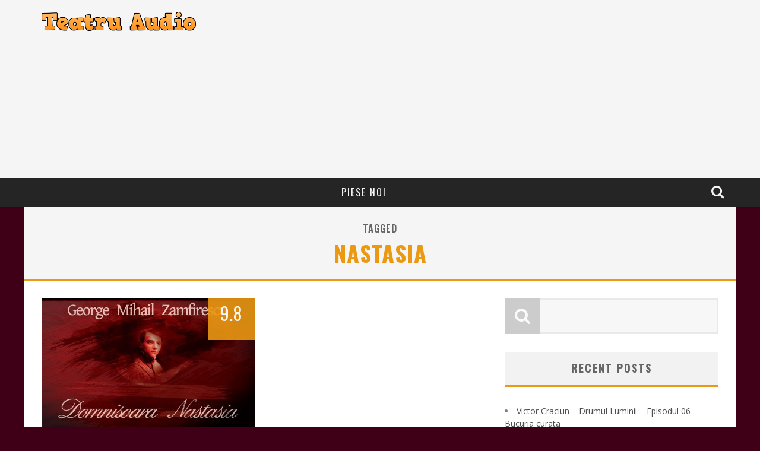

--- FILE ---
content_type: text/html; charset=UTF-8
request_url: https://www.teatruaudio.com/tag/nastasia/
body_size: 31287
content:

<!DOCTYPE html>

<!--[if lt IE 7]><html dir="ltr" lang="en-US" prefix="og: https://ogp.me/ns#" class="no-js lt-ie9 lt-ie8 lt-ie7"> <![endif]-->
<!--[if (IE 7)&!(IEMobile)]><html dir="ltr" lang="en-US" prefix="og: https://ogp.me/ns#" class="no-js lt-ie9 lt-ie8"><![endif]-->
<!--[if (IE 8)&!(IEMobile)]><html dir="ltr" lang="en-US" prefix="og: https://ogp.me/ns#" class="no-js lt-ie9"><![endif]-->
<!--[if gt IE 8]><!--> <html dir="ltr" lang="en-US" prefix="og: https://ogp.me/ns#" class="no-js"><!--<![endif]-->

	<head>

		<meta charset="utf-8">

		<!-- Google Chrome Frame for IE -->
		<!--[if IE]><meta http-equiv="X-UA-Compatible" content="IE=edge" /><![endif]-->

        <title>nastasia | Teatru Audio</title>

		<!-- mobile meta -->
                    <meta name="viewport" content="width=device-width, initial-scale=1.0"/>
        
		<link rel="shortcut icon" href="">

		<link rel="pingback" href="https://www.teatruaudio.com/xmlrpc.php">

		<!-- Holding main menu -->
		
		<!-- head functions -->
		
		<!-- All in One SEO 4.9.3 - aioseo.com -->
	<meta name="robots" content="max-image-preview:large" />
	<meta name="keywords" content="george mihail zamfirescu,opere george mihail zamfirescu,teatru audio,teatru audio zamfirescu,teatruaudio.com,teatru george mihail zamfirescu,domnisoara nastasia,domnisoara nastasia zamfirescu,nastasia,vulpasin" />
	<link rel="canonical" href="https://www.teatruaudio.com/tag/nastasia/" />
	<meta name="generator" content="All in One SEO (AIOSEO) 4.9.3" />
		<script type="application/ld+json" class="aioseo-schema">
			{"@context":"https:\/\/schema.org","@graph":[{"@type":"BreadcrumbList","@id":"https:\/\/www.teatruaudio.com\/tag\/nastasia\/#breadcrumblist","itemListElement":[{"@type":"ListItem","@id":"https:\/\/www.teatruaudio.com#listItem","position":1,"name":"Home","item":"https:\/\/www.teatruaudio.com","nextItem":{"@type":"ListItem","@id":"https:\/\/www.teatruaudio.com\/tag\/nastasia\/#listItem","name":"nastasia"}},{"@type":"ListItem","@id":"https:\/\/www.teatruaudio.com\/tag\/nastasia\/#listItem","position":2,"name":"nastasia","previousItem":{"@type":"ListItem","@id":"https:\/\/www.teatruaudio.com#listItem","name":"Home"}}]},{"@type":"CollectionPage","@id":"https:\/\/www.teatruaudio.com\/tag\/nastasia\/#collectionpage","url":"https:\/\/www.teatruaudio.com\/tag\/nastasia\/","name":"nastasia | Teatru Audio","inLanguage":"en-US","isPartOf":{"@id":"https:\/\/www.teatruaudio.com\/#website"},"breadcrumb":{"@id":"https:\/\/www.teatruaudio.com\/tag\/nastasia\/#breadcrumblist"}},{"@type":"Organization","@id":"https:\/\/www.teatruaudio.com\/#organization","name":"Teatru Audio","description":"Doar pentru iubitorii de cultura.","url":"https:\/\/www.teatruaudio.com\/"},{"@type":"WebSite","@id":"https:\/\/www.teatruaudio.com\/#website","url":"https:\/\/www.teatruaudio.com\/","name":"Teatru Audio","description":"Doar pentru iubitorii de cultura.","inLanguage":"en-US","publisher":{"@id":"https:\/\/www.teatruaudio.com\/#organization"}}]}
		</script>
		<!-- All in One SEO -->

<link rel='dns-prefetch' href='//fonts.googleapis.com' />
<link rel="alternate" type="application/rss+xml" title="Teatru Audio &raquo; Feed" href="https://www.teatruaudio.com/feed/" />
<link rel="alternate" type="application/rss+xml" title="Teatru Audio &raquo; nastasia Tag Feed" href="https://www.teatruaudio.com/tag/nastasia/feed/" />
<style id='wp-img-auto-sizes-contain-inline-css' type='text/css'>
img:is([sizes=auto i],[sizes^="auto," i]){contain-intrinsic-size:3000px 1500px}
/*# sourceURL=wp-img-auto-sizes-contain-inline-css */
</style>
<style id='wp-emoji-styles-inline-css' type='text/css'>

	img.wp-smiley, img.emoji {
		display: inline !important;
		border: none !important;
		box-shadow: none !important;
		height: 1em !important;
		width: 1em !important;
		margin: 0 0.07em !important;
		vertical-align: -0.1em !important;
		background: none !important;
		padding: 0 !important;
	}
/*# sourceURL=wp-emoji-styles-inline-css */
</style>
<style id='wp-block-library-inline-css' type='text/css'>
:root{--wp-block-synced-color:#7a00df;--wp-block-synced-color--rgb:122,0,223;--wp-bound-block-color:var(--wp-block-synced-color);--wp-editor-canvas-background:#ddd;--wp-admin-theme-color:#007cba;--wp-admin-theme-color--rgb:0,124,186;--wp-admin-theme-color-darker-10:#006ba1;--wp-admin-theme-color-darker-10--rgb:0,107,160.5;--wp-admin-theme-color-darker-20:#005a87;--wp-admin-theme-color-darker-20--rgb:0,90,135;--wp-admin-border-width-focus:2px}@media (min-resolution:192dpi){:root{--wp-admin-border-width-focus:1.5px}}.wp-element-button{cursor:pointer}:root .has-very-light-gray-background-color{background-color:#eee}:root .has-very-dark-gray-background-color{background-color:#313131}:root .has-very-light-gray-color{color:#eee}:root .has-very-dark-gray-color{color:#313131}:root .has-vivid-green-cyan-to-vivid-cyan-blue-gradient-background{background:linear-gradient(135deg,#00d084,#0693e3)}:root .has-purple-crush-gradient-background{background:linear-gradient(135deg,#34e2e4,#4721fb 50%,#ab1dfe)}:root .has-hazy-dawn-gradient-background{background:linear-gradient(135deg,#faaca8,#dad0ec)}:root .has-subdued-olive-gradient-background{background:linear-gradient(135deg,#fafae1,#67a671)}:root .has-atomic-cream-gradient-background{background:linear-gradient(135deg,#fdd79a,#004a59)}:root .has-nightshade-gradient-background{background:linear-gradient(135deg,#330968,#31cdcf)}:root .has-midnight-gradient-background{background:linear-gradient(135deg,#020381,#2874fc)}:root{--wp--preset--font-size--normal:16px;--wp--preset--font-size--huge:42px}.has-regular-font-size{font-size:1em}.has-larger-font-size{font-size:2.625em}.has-normal-font-size{font-size:var(--wp--preset--font-size--normal)}.has-huge-font-size{font-size:var(--wp--preset--font-size--huge)}.has-text-align-center{text-align:center}.has-text-align-left{text-align:left}.has-text-align-right{text-align:right}.has-fit-text{white-space:nowrap!important}#end-resizable-editor-section{display:none}.aligncenter{clear:both}.items-justified-left{justify-content:flex-start}.items-justified-center{justify-content:center}.items-justified-right{justify-content:flex-end}.items-justified-space-between{justify-content:space-between}.screen-reader-text{border:0;clip-path:inset(50%);height:1px;margin:-1px;overflow:hidden;padding:0;position:absolute;width:1px;word-wrap:normal!important}.screen-reader-text:focus{background-color:#ddd;clip-path:none;color:#444;display:block;font-size:1em;height:auto;left:5px;line-height:normal;padding:15px 23px 14px;text-decoration:none;top:5px;width:auto;z-index:100000}html :where(.has-border-color){border-style:solid}html :where([style*=border-top-color]){border-top-style:solid}html :where([style*=border-right-color]){border-right-style:solid}html :where([style*=border-bottom-color]){border-bottom-style:solid}html :where([style*=border-left-color]){border-left-style:solid}html :where([style*=border-width]){border-style:solid}html :where([style*=border-top-width]){border-top-style:solid}html :where([style*=border-right-width]){border-right-style:solid}html :where([style*=border-bottom-width]){border-bottom-style:solid}html :where([style*=border-left-width]){border-left-style:solid}html :where(img[class*=wp-image-]){height:auto;max-width:100%}:where(figure){margin:0 0 1em}html :where(.is-position-sticky){--wp-admin--admin-bar--position-offset:var(--wp-admin--admin-bar--height,0px)}@media screen and (max-width:600px){html :where(.is-position-sticky){--wp-admin--admin-bar--position-offset:0px}}

/*# sourceURL=wp-block-library-inline-css */
</style><style id='global-styles-inline-css' type='text/css'>
:root{--wp--preset--aspect-ratio--square: 1;--wp--preset--aspect-ratio--4-3: 4/3;--wp--preset--aspect-ratio--3-4: 3/4;--wp--preset--aspect-ratio--3-2: 3/2;--wp--preset--aspect-ratio--2-3: 2/3;--wp--preset--aspect-ratio--16-9: 16/9;--wp--preset--aspect-ratio--9-16: 9/16;--wp--preset--color--black: #000000;--wp--preset--color--cyan-bluish-gray: #abb8c3;--wp--preset--color--white: #ffffff;--wp--preset--color--pale-pink: #f78da7;--wp--preset--color--vivid-red: #cf2e2e;--wp--preset--color--luminous-vivid-orange: #ff6900;--wp--preset--color--luminous-vivid-amber: #fcb900;--wp--preset--color--light-green-cyan: #7bdcb5;--wp--preset--color--vivid-green-cyan: #00d084;--wp--preset--color--pale-cyan-blue: #8ed1fc;--wp--preset--color--vivid-cyan-blue: #0693e3;--wp--preset--color--vivid-purple: #9b51e0;--wp--preset--gradient--vivid-cyan-blue-to-vivid-purple: linear-gradient(135deg,rgb(6,147,227) 0%,rgb(155,81,224) 100%);--wp--preset--gradient--light-green-cyan-to-vivid-green-cyan: linear-gradient(135deg,rgb(122,220,180) 0%,rgb(0,208,130) 100%);--wp--preset--gradient--luminous-vivid-amber-to-luminous-vivid-orange: linear-gradient(135deg,rgb(252,185,0) 0%,rgb(255,105,0) 100%);--wp--preset--gradient--luminous-vivid-orange-to-vivid-red: linear-gradient(135deg,rgb(255,105,0) 0%,rgb(207,46,46) 100%);--wp--preset--gradient--very-light-gray-to-cyan-bluish-gray: linear-gradient(135deg,rgb(238,238,238) 0%,rgb(169,184,195) 100%);--wp--preset--gradient--cool-to-warm-spectrum: linear-gradient(135deg,rgb(74,234,220) 0%,rgb(151,120,209) 20%,rgb(207,42,186) 40%,rgb(238,44,130) 60%,rgb(251,105,98) 80%,rgb(254,248,76) 100%);--wp--preset--gradient--blush-light-purple: linear-gradient(135deg,rgb(255,206,236) 0%,rgb(152,150,240) 100%);--wp--preset--gradient--blush-bordeaux: linear-gradient(135deg,rgb(254,205,165) 0%,rgb(254,45,45) 50%,rgb(107,0,62) 100%);--wp--preset--gradient--luminous-dusk: linear-gradient(135deg,rgb(255,203,112) 0%,rgb(199,81,192) 50%,rgb(65,88,208) 100%);--wp--preset--gradient--pale-ocean: linear-gradient(135deg,rgb(255,245,203) 0%,rgb(182,227,212) 50%,rgb(51,167,181) 100%);--wp--preset--gradient--electric-grass: linear-gradient(135deg,rgb(202,248,128) 0%,rgb(113,206,126) 100%);--wp--preset--gradient--midnight: linear-gradient(135deg,rgb(2,3,129) 0%,rgb(40,116,252) 100%);--wp--preset--font-size--small: 13px;--wp--preset--font-size--medium: 20px;--wp--preset--font-size--large: 36px;--wp--preset--font-size--x-large: 42px;--wp--preset--spacing--20: 0.44rem;--wp--preset--spacing--30: 0.67rem;--wp--preset--spacing--40: 1rem;--wp--preset--spacing--50: 1.5rem;--wp--preset--spacing--60: 2.25rem;--wp--preset--spacing--70: 3.38rem;--wp--preset--spacing--80: 5.06rem;--wp--preset--shadow--natural: 6px 6px 9px rgba(0, 0, 0, 0.2);--wp--preset--shadow--deep: 12px 12px 50px rgba(0, 0, 0, 0.4);--wp--preset--shadow--sharp: 6px 6px 0px rgba(0, 0, 0, 0.2);--wp--preset--shadow--outlined: 6px 6px 0px -3px rgb(255, 255, 255), 6px 6px rgb(0, 0, 0);--wp--preset--shadow--crisp: 6px 6px 0px rgb(0, 0, 0);}:where(.is-layout-flex){gap: 0.5em;}:where(.is-layout-grid){gap: 0.5em;}body .is-layout-flex{display: flex;}.is-layout-flex{flex-wrap: wrap;align-items: center;}.is-layout-flex > :is(*, div){margin: 0;}body .is-layout-grid{display: grid;}.is-layout-grid > :is(*, div){margin: 0;}:where(.wp-block-columns.is-layout-flex){gap: 2em;}:where(.wp-block-columns.is-layout-grid){gap: 2em;}:where(.wp-block-post-template.is-layout-flex){gap: 1.25em;}:where(.wp-block-post-template.is-layout-grid){gap: 1.25em;}.has-black-color{color: var(--wp--preset--color--black) !important;}.has-cyan-bluish-gray-color{color: var(--wp--preset--color--cyan-bluish-gray) !important;}.has-white-color{color: var(--wp--preset--color--white) !important;}.has-pale-pink-color{color: var(--wp--preset--color--pale-pink) !important;}.has-vivid-red-color{color: var(--wp--preset--color--vivid-red) !important;}.has-luminous-vivid-orange-color{color: var(--wp--preset--color--luminous-vivid-orange) !important;}.has-luminous-vivid-amber-color{color: var(--wp--preset--color--luminous-vivid-amber) !important;}.has-light-green-cyan-color{color: var(--wp--preset--color--light-green-cyan) !important;}.has-vivid-green-cyan-color{color: var(--wp--preset--color--vivid-green-cyan) !important;}.has-pale-cyan-blue-color{color: var(--wp--preset--color--pale-cyan-blue) !important;}.has-vivid-cyan-blue-color{color: var(--wp--preset--color--vivid-cyan-blue) !important;}.has-vivid-purple-color{color: var(--wp--preset--color--vivid-purple) !important;}.has-black-background-color{background-color: var(--wp--preset--color--black) !important;}.has-cyan-bluish-gray-background-color{background-color: var(--wp--preset--color--cyan-bluish-gray) !important;}.has-white-background-color{background-color: var(--wp--preset--color--white) !important;}.has-pale-pink-background-color{background-color: var(--wp--preset--color--pale-pink) !important;}.has-vivid-red-background-color{background-color: var(--wp--preset--color--vivid-red) !important;}.has-luminous-vivid-orange-background-color{background-color: var(--wp--preset--color--luminous-vivid-orange) !important;}.has-luminous-vivid-amber-background-color{background-color: var(--wp--preset--color--luminous-vivid-amber) !important;}.has-light-green-cyan-background-color{background-color: var(--wp--preset--color--light-green-cyan) !important;}.has-vivid-green-cyan-background-color{background-color: var(--wp--preset--color--vivid-green-cyan) !important;}.has-pale-cyan-blue-background-color{background-color: var(--wp--preset--color--pale-cyan-blue) !important;}.has-vivid-cyan-blue-background-color{background-color: var(--wp--preset--color--vivid-cyan-blue) !important;}.has-vivid-purple-background-color{background-color: var(--wp--preset--color--vivid-purple) !important;}.has-black-border-color{border-color: var(--wp--preset--color--black) !important;}.has-cyan-bluish-gray-border-color{border-color: var(--wp--preset--color--cyan-bluish-gray) !important;}.has-white-border-color{border-color: var(--wp--preset--color--white) !important;}.has-pale-pink-border-color{border-color: var(--wp--preset--color--pale-pink) !important;}.has-vivid-red-border-color{border-color: var(--wp--preset--color--vivid-red) !important;}.has-luminous-vivid-orange-border-color{border-color: var(--wp--preset--color--luminous-vivid-orange) !important;}.has-luminous-vivid-amber-border-color{border-color: var(--wp--preset--color--luminous-vivid-amber) !important;}.has-light-green-cyan-border-color{border-color: var(--wp--preset--color--light-green-cyan) !important;}.has-vivid-green-cyan-border-color{border-color: var(--wp--preset--color--vivid-green-cyan) !important;}.has-pale-cyan-blue-border-color{border-color: var(--wp--preset--color--pale-cyan-blue) !important;}.has-vivid-cyan-blue-border-color{border-color: var(--wp--preset--color--vivid-cyan-blue) !important;}.has-vivid-purple-border-color{border-color: var(--wp--preset--color--vivid-purple) !important;}.has-vivid-cyan-blue-to-vivid-purple-gradient-background{background: var(--wp--preset--gradient--vivid-cyan-blue-to-vivid-purple) !important;}.has-light-green-cyan-to-vivid-green-cyan-gradient-background{background: var(--wp--preset--gradient--light-green-cyan-to-vivid-green-cyan) !important;}.has-luminous-vivid-amber-to-luminous-vivid-orange-gradient-background{background: var(--wp--preset--gradient--luminous-vivid-amber-to-luminous-vivid-orange) !important;}.has-luminous-vivid-orange-to-vivid-red-gradient-background{background: var(--wp--preset--gradient--luminous-vivid-orange-to-vivid-red) !important;}.has-very-light-gray-to-cyan-bluish-gray-gradient-background{background: var(--wp--preset--gradient--very-light-gray-to-cyan-bluish-gray) !important;}.has-cool-to-warm-spectrum-gradient-background{background: var(--wp--preset--gradient--cool-to-warm-spectrum) !important;}.has-blush-light-purple-gradient-background{background: var(--wp--preset--gradient--blush-light-purple) !important;}.has-blush-bordeaux-gradient-background{background: var(--wp--preset--gradient--blush-bordeaux) !important;}.has-luminous-dusk-gradient-background{background: var(--wp--preset--gradient--luminous-dusk) !important;}.has-pale-ocean-gradient-background{background: var(--wp--preset--gradient--pale-ocean) !important;}.has-electric-grass-gradient-background{background: var(--wp--preset--gradient--electric-grass) !important;}.has-midnight-gradient-background{background: var(--wp--preset--gradient--midnight) !important;}.has-small-font-size{font-size: var(--wp--preset--font-size--small) !important;}.has-medium-font-size{font-size: var(--wp--preset--font-size--medium) !important;}.has-large-font-size{font-size: var(--wp--preset--font-size--large) !important;}.has-x-large-font-size{font-size: var(--wp--preset--font-size--x-large) !important;}
/*# sourceURL=global-styles-inline-css */
</style>

<style id='classic-theme-styles-inline-css' type='text/css'>
/*! This file is auto-generated */
.wp-block-button__link{color:#fff;background-color:#32373c;border-radius:9999px;box-shadow:none;text-decoration:none;padding:calc(.667em + 2px) calc(1.333em + 2px);font-size:1.125em}.wp-block-file__button{background:#32373c;color:#fff;text-decoration:none}
/*# sourceURL=/wp-includes/css/classic-themes.min.css */
</style>
<link rel='stylesheet' id='cb-main-stylesheet-css' href='https://www.teatruaudio.com/wp-content/themes/valenti/library/css/style.css?ver=3.0' type='text/css' media='all' />
<link rel='stylesheet' id='cb-font-stylesheet-css' href='//fonts.googleapis.com/css?family=Oswald%3A400%2C700%2C400italic%7COpen+Sans%3A400%2C700%2C400italic&#038;subset=greek%2Cgreek-ext&#038;ver=3.0' type='text/css' media='all' />
<link rel='stylesheet' id='fontawesome-css' href='https://www.teatruaudio.com/wp-content/themes/valenti/library/css/fontawesome/css/font-awesome.min.css?ver=4.1.0' type='text/css' media='all' />
<!--[if lt IE 9]>
<link rel='stylesheet' id='cb-ie-only-css' href='https://www.teatruaudio.com/wp-content/themes/valenti/library/css/ie.css?ver=3.0' type='text/css' media='all' />
<![endif]-->
<script type="text/javascript" src="https://www.teatruaudio.com/wp-content/themes/valenti/library/js/modernizr.custom.min.js?ver=2.6.2" id="cb-modernizr-js"></script>
<script type="text/javascript" src="https://www.teatruaudio.com/wp-includes/js/jquery/jquery.min.js?ver=3.7.1" id="jquery-core-js"></script>
<script type="text/javascript" src="https://www.teatruaudio.com/wp-includes/js/jquery/jquery-migrate.min.js?ver=3.4.1" id="jquery-migrate-js"></script>
<link rel="https://api.w.org/" href="https://www.teatruaudio.com/wp-json/" /><link rel="alternate" title="JSON" type="application/json" href="https://www.teatruaudio.com/wp-json/wp/v2/tags/438" /><link rel="EditURI" type="application/rsd+xml" title="RSD" href="https://www.teatruaudio.com/xmlrpc.php?rsd" />
<script async src="//pagead2.googlesyndication.com/pagead/js/adsbygoogle.js"></script>
<script>
     (adsbygoogle = window.adsbygoogle || []).push({
          google_ad_client: "ca-pub-8354767007255740",
          enable_page_level_ads: true
     });
</script><style>.cb-overlay-stars .fa-star, #cb-vote .fa-star, #cb-to-top .fa-long-arrow-up, .cb-review-box .cb-score-box, .bbp-submit-wrapper button, .bbp-submit-wrapper button:visited, .buddypress .cb-cat-header #cb-cat-title a,  .buddypress .cb-cat-header #cb-cat-title a:visited, .woocommerce .star-rating:before, .woocommerce-page .star-rating:before, .woocommerce .star-rating span, .woocommerce-page .star-rating span {
            color:#eb9812;
        }#cb-search-modal .cb-header, .cb-join-modal .cb-header, .lwa .cb-header, .cb-review-box .cb-score-box, .bbp-submit-wrapper button, #buddypress button:hover, #buddypress a.button:hover, #buddypress a.button:focus, #buddypress input[type=submit]:hover, #buddypress input[type=button]:hover, #buddypress input[type=reset]:hover, #buddypress ul.button-nav li a:hover, #buddypress ul.button-nav li.current a, #buddypress div.generic-button a:hover, #buddypress .comment-reply-link:hover, #buddypress .activity-list li.load-more:hover, #buddypress #groups-list .generic-button a:hover {
            border-color: #eb9812;
        }.cb-sidebar-widget .cb-sidebar-widget-title, .cb-multi-widget .tabbernav .tabberactive, .cb-author-page .cb-author-details .cb-meta .cb-author-page-contact, .cb-about-page .cb-author-line .cb-author-details .cb-meta .cb-author-page-contact, .cb-page-header, .cb-404-header, .cb-cat-header, #cb-footer #cb-widgets .cb-footer-widget-title span, #wp-calendar caption, .cb-tabs ul .current, #bbpress-forums li.bbp-header, #buddypress #members-list .cb-member-list-box .item .item-title, #buddypress div.item-list-tabs ul li.selected, #buddypress div.item-list-tabs ul li.current, #buddypress .item-list-tabs ul li:hover, .woocommerce div.product .woocommerce-tabs ul.tabs li.active {
            border-bottom-color: #eb9812 ;
        }#cb-main-menu .current-post-ancestor, #cb-main-menu .current-menu-item, #cb-main-menu .current-menu-ancestor, #cb-main-menu .current-post-parent, #cb-main-menu .current-menu-parent, #cb-main-menu .current_page_item, #cb-main-menu .current-page-ancestor, #cb-main-menu .current-category-ancestor, .cb-review-box .cb-bar .cb-overlay span, #cb-accent-color, .cb-highlight, #buddypress button:hover, #buddypress a.button:hover, #buddypress a.button:focus, #buddypress input[type=submit]:hover, #buddypress input[type=button]:hover, #buddypress input[type=reset]:hover, #buddypress ul.button-nav li a:hover, #buddypress ul.button-nav li.current a, #buddypress div.generic-button a:hover, #buddypress .comment-reply-link:hover, #buddypress .activity-list li.load-more:hover, #buddypress #groups-list .generic-button a:hover {
            background-color: #eb9812;
        }</style><style type="text/css">
                                                 body, #respond { font-family: 'Open Sans', sans-serif; }
                                                 h1, h2, h3, h4, h5, h6, .h1, .h2, .h3, .h4, .h5, .h6, #cb-nav-bar #cb-main-menu ul li > a, .cb-breaking-news span, .cb-grid-4 h2 a, .cb-grid-5 h2 a, .cb-grid-6 h2 a, .cb-author-posts-count, .cb-author-title, .cb-author-position, .search  .s, .cb-review-box .cb-bar, .cb-review-box .cb-score-box, .cb-review-box .cb-title, #cb-review-title, .cb-title-subtle, #cb-top-menu a, .tabbernav, .cb-byline, #cb-next-link a, #cb-previous-link a, .cb-review-ext-box .cb-score, .tipper-positioner, .cb-caption, .cb-button, #wp-calendar caption, .forum-titles, .bbp-submit-wrapper button, #bbpress-forums li.bbp-header, #bbpress-forums fieldset.bbp-form .bbp-the-content-wrapper input, #bbpress-forums .bbp-forum-title, #bbpress-forums .bbp-topic-permalink, .widget_display_stats dl dt, .cb-lwa-profile .cb-block, #buddypress #members-list .cb-member-list-box .item .item-title, #buddypress div.item-list-tabs ul li, #buddypress .activity-list li.load-more, #buddypress a.activity-time-since, #buddypress ul#groups-list li div.meta, .widget.buddypress div.item-options, .cb-activity-stream #buddypress .activity-header .time-since, .cb-font-header, .woocommerce table.shop_table th, .woocommerce-page table.shop_table th, .cb-infinite-scroll a, .cb-no-more-posts { font-family:'Oswald', sans-serif; }

                     </style><style type="text/css" id="custom-background-css">
body.custom-background { background-color: #3f0017; }
</style>
	<style>#cb-nav-bar #cb-main-menu .main-nav .menu-item-17:hover,
                                         #cb-nav-bar #cb-main-menu .main-nav .menu-item-17:focus,
                                         #cb-nav-bar #cb-main-menu .main-nav .menu-item-17 .cb-sub-menu li .cb-grandchild-menu,
                                         #cb-nav-bar #cb-main-menu .main-nav .menu-item-17 .cb-sub-menu { background:#eb9812!important; }
                                         #cb-nav-bar #cb-main-menu .main-nav .menu-item-17 .cb-mega-menu .cb-sub-menu li a { border-bottom-color:#eb9812!important; }</style>		<!-- end head functions-->

	</head>

	<body class="archive tag tag-nastasia tag-438 custom-background wp-theme-valenti">

        
	    <div id="cb-outer-container">

    		<div id="cb-container" class="cb-no-top" itemprop="review" itemscope itemtype="https://schema.org/Review" >

                <header class="header clearfix" role="banner">

                        <div class="wrap clearfix">
                                                                            <div id="logo" >
                                                <a href="https://www.teatruaudio.com">
                                                    <img src="https://www.teatruaudio.com/wp-content/uploads/2014/09/logo3.png" alt="Teatru Audio logo" width="" height="" data-retina-src="https://www.teatruaudio.com/wp-content/uploads/2014/09/logo3@2x.png" />
                                                </a>
                                            </div>
                                <div class="cb-medium"><script async src="//pagead2.googlesyndication.com/pagead/js/adsbygoogle.js"></script>
<ins class="adsbygoogle"
     style="display:block; text-align:center;"
     data-ad-layout="in-article"
     data-ad-format="fluid"
     data-ad-client="ca-pub-8354767007255740"
     data-ad-slot="8849276511"></ins>
<script>
     (adsbygoogle = window.adsbygoogle || []).push({});
</script>
</div>                        </div>

    				    <nav id="cb-nav-bar" class="clearfix stickybar cb-dark-menu cb-full-width" role="navigation">

                            <div id="cb-search-modal" class="cb-dark-menu">
                        <div class="cb-search-box">
                            <div class="cb-header">
                                <div class="cb-title">Search</div>
                                <div class="cb-close">
                                    <span class="cb-close-modal"><i class="fa fa-times"></i></span>
                                </div>
                            </div><form role="search" method="get" class="cb-search" action="https://www.teatruaudio.com/">

    <input type="text" class="cb-search-field" placeholder="" value="" name="s" title="">
    <button class="cb-search-submit" type="submit" value=""><i class="fa fa-search"></i></button>

</form></div></div> <div class="wrap clearfix"><div id="cb-main-menu" class="clearfix"><ul class="nav main-nav clearfix"><li id="menu-item-17" class="menu-item menu-item-type-custom menu-item-object-custom menu-item-home menu-item-17"><a href="https://www.teatruaudio.com/">Piese noi</a><div class="cb-big-menu"></li>
<li class="cb-icons"><ul><li class="cb-icon-search"><a href="#" title="Search" class="cb-tip-bot" data-reveal-id="cb-search-modal"><i class="fa fa-search"></i></a></li></ul></li></ul></div></div>
    	 				</nav>

    	 				
                            <!-- Secondary Menu -->
                            <div id="cb-top-menu" class="clearfix cb-dark-menu">
                                    <div class="wrap clearfix">

                                        <div class="cb-breaking-news"><span>NOU <i class="fa fa-long-arrow-right"></i></span><ul><li><a href="https://www.teatruaudio.com/victor-craciun-drumul-luminii-episodul-06-bucuria-curata/" title="Look Victor Craciun – Drumul Luminii – Episodul 06 - Bucuria curata" >Victor Craciun – Drumul Luminii – Episodul 06 - Bucuria curata</a> </li> <li><a href="https://www.teatruaudio.com/victor-craciun-drumul-luminii-episodul-05-biruinta-artei/" title="Look Victor Craciun – Drumul Luminii – Episodul 05 - Biruinta artei" >Victor Craciun – Drumul Luminii – Episodul 05 - Biruinta artei</a> </li> <li><a href="https://www.teatruaudio.com/victor-craciun-drumul-luminii-episodul-04-apararea/" title="Look Victor Craciun – Drumul Luminii – Episodul 04 - Apararea" >Victor Craciun – Drumul Luminii – Episodul 04 - Apararea</a> </li> <li><a href="https://www.teatruaudio.com/victor-craciun-drumul-luminii-episodul-03-in-instanta-zborul/" title="Look Victor Craciun – Drumul Luminii – Episodul 03 - In instanta, zborul" >Victor Craciun – Drumul Luminii – Episodul 03 - In instanta, zborul</a> </li> <li><a href="https://www.teatruaudio.com/victor-craciun-drumul-luminii-episodul-02-pe-un-picior-de-plai/" title="Look Victor Craciun – Drumul Luminii – Episodul 02 - Pe un picior de plai" >Victor Craciun – Drumul Luminii – Episodul 02 - Pe un picior de plai</a> </li> <li><a href="https://www.teatruaudio.com/victor-craciun-drumul-luminii-episodul-01-maiastra/" title="Look Victor Craciun – Drumul Luminii – Episodul 01 - Maiastra" >Victor Craciun – Drumul Luminii – Episodul 01 - Maiastra</a> </li> </ul></div><a href="#" title="Search" class="cb-tip-bot cb-small-menu-icons cb-small-menu-search" data-reveal-id="cb-search-modal"><i class="fa fa-search"></i></a>
                                        <div id="cb-tap-detect"></div>

                                    </div>
                            </div>
                            <!-- /Secondary Menu -->

                        
                        
                        
    	 				<a href="#" id="cb-to-top"><i class="fa fa-long-arrow-up"></i></a>

                        
                </header> <!-- end header -->


<div id="cb-content" class="wrap clearfix">
    
    <div class="cb-cat-header cb-tag-header" style="border-bottom-color:#eb9812;">
           <h1 id="cb-search-title">Tagged <span style="color:#eb9812">nastasia</span></h1>
               </div>

    <div id="main" class="clearfix" role="main">
        
        <div class="cb-double clearfix">
<article id="post-259" class="cb-blog-style-b clearfix" role="article">

  <div class="cb-mask" style="background-color:#eb9812;">
       <a href="https://www.teatruaudio.com/domnisoara-nastasia-george-mihail-zamfirescu/"><img width="360" height="240" src="https://www.teatruaudio.com/wp-content/uploads/2014/10/nastasia-360x240.jpg" class="attachment-cb-360-240 size-cb-360-240 wp-post-image" alt="" decoding="async" fetchpriority="high" srcset="https://www.teatruaudio.com/wp-content/uploads/2014/10/nastasia-360x240.jpg 360w, https://www.teatruaudio.com/wp-content/uploads/2014/10/nastasia-300x200.jpg 300w, https://www.teatruaudio.com/wp-content/uploads/2014/10/nastasia-600x400.jpg 600w" sizes="(max-width: 360px) 100vw, 360px" /></a><div class="cb-review-ext-box"><span class="cb-bg" style="background:#eb9812;"></span><span class="cb-score">9.8</span><span class="cb-score-title"></span></div>  </div>

  <div class="cb-meta">

     <h2 class="h4"><a href="https://www.teatruaudio.com/domnisoara-nastasia-george-mihail-zamfirescu/">Domnisoara Nastasia &#8211; George Mihail Zamfirescu</a></h2>
   	 <div class="cb-byline"><div class="cb-author"><i class="fa fa-user"></i> <a href="https://www.teatruaudio.com/author/editoarea/">editoarea</a></div> <div class="cb-date"><i class="fa fa-clock-o"></i> <time class="updated" datetime="2014-10-06">October 6, 2014</time></div> <div class="cb-category"><i class="fa fa-folder"></i>  <a href="https://www.teatruaudio.com/category/george-mihail-zamfirescu/" title="View all posts in George Mihail Zamfirescu">George Mihail Zamfirescu</a></div></div>     <div class="cb-excerpt">Bucuresti, 1927!  Povestea unei domnisoare, pe nume Nastasia, careia ii placea sa cante, sa citeasca si sa viseze la alesul inimii ei! Desi crescuta...</div>

  </div>

</article>

</div>
    </div> <!-- end #main -->

	<aside class="cb-sidebar clearfix" role="complementary">

<div id="search-2" class="cb-sidebar-widget widget_search"><form role="search" method="get" class="cb-search" action="https://www.teatruaudio.com/">

    <input type="text" class="cb-search-field" placeholder="" value="" name="s" title="">
    <button class="cb-search-submit" type="submit" value=""><i class="fa fa-search"></i></button>

</form></div>
		<div id="recent-posts-2" class="cb-sidebar-widget widget_recent_entries">
		<h3 class="cb-sidebar-widget-title">Recent Posts</h3>
		<ul>
											<li>
					<a href="https://www.teatruaudio.com/victor-craciun-drumul-luminii-episodul-06-bucuria-curata/">Victor Craciun – Drumul Luminii – Episodul 06 &#8211; Bucuria curata</a>
									</li>
											<li>
					<a href="https://www.teatruaudio.com/victor-craciun-drumul-luminii-episodul-05-biruinta-artei/">Victor Craciun – Drumul Luminii – Episodul 05 &#8211; Biruinta artei</a>
									</li>
											<li>
					<a href="https://www.teatruaudio.com/victor-craciun-drumul-luminii-episodul-04-apararea/">Victor Craciun – Drumul Luminii – Episodul 04 &#8211; Apararea</a>
									</li>
											<li>
					<a href="https://www.teatruaudio.com/victor-craciun-drumul-luminii-episodul-03-in-instanta-zborul/">Victor Craciun – Drumul Luminii – Episodul 03 &#8211; In instanta, zborul</a>
									</li>
											<li>
					<a href="https://www.teatruaudio.com/victor-craciun-drumul-luminii-episodul-02-pe-un-picior-de-plai/">Victor Craciun – Drumul Luminii – Episodul 02 &#8211; Pe un picior de plai</a>
									</li>
					</ul>

		</div><div id="archives-2" class="cb-sidebar-widget widget_archive"><h3 class="cb-sidebar-widget-title">Archives</h3>
			<ul>
					<li><a href='https://www.teatruaudio.com/2026/01/'>January 2026</a></li>
	<li><a href='https://www.teatruaudio.com/2025/12/'>December 2025</a></li>
	<li><a href='https://www.teatruaudio.com/2025/11/'>November 2025</a></li>
	<li><a href='https://www.teatruaudio.com/2025/10/'>October 2025</a></li>
	<li><a href='https://www.teatruaudio.com/2025/09/'>September 2025</a></li>
	<li><a href='https://www.teatruaudio.com/2025/08/'>August 2025</a></li>
	<li><a href='https://www.teatruaudio.com/2025/07/'>July 2025</a></li>
	<li><a href='https://www.teatruaudio.com/2025/06/'>June 2025</a></li>
	<li><a href='https://www.teatruaudio.com/2025/05/'>May 2025</a></li>
	<li><a href='https://www.teatruaudio.com/2025/04/'>April 2025</a></li>
	<li><a href='https://www.teatruaudio.com/2025/03/'>March 2025</a></li>
	<li><a href='https://www.teatruaudio.com/2025/02/'>February 2025</a></li>
	<li><a href='https://www.teatruaudio.com/2025/01/'>January 2025</a></li>
	<li><a href='https://www.teatruaudio.com/2024/12/'>December 2024</a></li>
	<li><a href='https://www.teatruaudio.com/2024/11/'>November 2024</a></li>
	<li><a href='https://www.teatruaudio.com/2024/10/'>October 2024</a></li>
	<li><a href='https://www.teatruaudio.com/2024/09/'>September 2024</a></li>
	<li><a href='https://www.teatruaudio.com/2024/07/'>July 2024</a></li>
	<li><a href='https://www.teatruaudio.com/2024/02/'>February 2024</a></li>
	<li><a href='https://www.teatruaudio.com/2024/01/'>January 2024</a></li>
	<li><a href='https://www.teatruaudio.com/2022/06/'>June 2022</a></li>
	<li><a href='https://www.teatruaudio.com/2022/05/'>May 2022</a></li>
	<li><a href='https://www.teatruaudio.com/2022/04/'>April 2022</a></li>
	<li><a href='https://www.teatruaudio.com/2022/03/'>March 2022</a></li>
	<li><a href='https://www.teatruaudio.com/2022/02/'>February 2022</a></li>
	<li><a href='https://www.teatruaudio.com/2022/01/'>January 2022</a></li>
	<li><a href='https://www.teatruaudio.com/2021/12/'>December 2021</a></li>
	<li><a href='https://www.teatruaudio.com/2021/11/'>November 2021</a></li>
	<li><a href='https://www.teatruaudio.com/2021/10/'>October 2021</a></li>
	<li><a href='https://www.teatruaudio.com/2021/09/'>September 2021</a></li>
	<li><a href='https://www.teatruaudio.com/2021/08/'>August 2021</a></li>
	<li><a href='https://www.teatruaudio.com/2021/07/'>July 2021</a></li>
	<li><a href='https://www.teatruaudio.com/2021/06/'>June 2021</a></li>
	<li><a href='https://www.teatruaudio.com/2021/05/'>May 2021</a></li>
	<li><a href='https://www.teatruaudio.com/2021/04/'>April 2021</a></li>
	<li><a href='https://www.teatruaudio.com/2021/03/'>March 2021</a></li>
	<li><a href='https://www.teatruaudio.com/2021/02/'>February 2021</a></li>
	<li><a href='https://www.teatruaudio.com/2021/01/'>January 2021</a></li>
	<li><a href='https://www.teatruaudio.com/2020/12/'>December 2020</a></li>
	<li><a href='https://www.teatruaudio.com/2020/11/'>November 2020</a></li>
	<li><a href='https://www.teatruaudio.com/2020/10/'>October 2020</a></li>
	<li><a href='https://www.teatruaudio.com/2020/09/'>September 2020</a></li>
	<li><a href='https://www.teatruaudio.com/2020/08/'>August 2020</a></li>
	<li><a href='https://www.teatruaudio.com/2020/07/'>July 2020</a></li>
	<li><a href='https://www.teatruaudio.com/2020/06/'>June 2020</a></li>
	<li><a href='https://www.teatruaudio.com/2020/05/'>May 2020</a></li>
	<li><a href='https://www.teatruaudio.com/2020/04/'>April 2020</a></li>
	<li><a href='https://www.teatruaudio.com/2020/03/'>March 2020</a></li>
	<li><a href='https://www.teatruaudio.com/2020/02/'>February 2020</a></li>
	<li><a href='https://www.teatruaudio.com/2020/01/'>January 2020</a></li>
	<li><a href='https://www.teatruaudio.com/2019/12/'>December 2019</a></li>
	<li><a href='https://www.teatruaudio.com/2019/11/'>November 2019</a></li>
	<li><a href='https://www.teatruaudio.com/2019/10/'>October 2019</a></li>
	<li><a href='https://www.teatruaudio.com/2019/09/'>September 2019</a></li>
	<li><a href='https://www.teatruaudio.com/2019/08/'>August 2019</a></li>
	<li><a href='https://www.teatruaudio.com/2019/07/'>July 2019</a></li>
	<li><a href='https://www.teatruaudio.com/2019/06/'>June 2019</a></li>
	<li><a href='https://www.teatruaudio.com/2019/05/'>May 2019</a></li>
	<li><a href='https://www.teatruaudio.com/2019/04/'>April 2019</a></li>
	<li><a href='https://www.teatruaudio.com/2019/03/'>March 2019</a></li>
	<li><a href='https://www.teatruaudio.com/2019/02/'>February 2019</a></li>
	<li><a href='https://www.teatruaudio.com/2019/01/'>January 2019</a></li>
	<li><a href='https://www.teatruaudio.com/2018/12/'>December 2018</a></li>
	<li><a href='https://www.teatruaudio.com/2018/11/'>November 2018</a></li>
	<li><a href='https://www.teatruaudio.com/2018/10/'>October 2018</a></li>
	<li><a href='https://www.teatruaudio.com/2018/09/'>September 2018</a></li>
	<li><a href='https://www.teatruaudio.com/2018/08/'>August 2018</a></li>
	<li><a href='https://www.teatruaudio.com/2018/07/'>July 2018</a></li>
	<li><a href='https://www.teatruaudio.com/2018/06/'>June 2018</a></li>
	<li><a href='https://www.teatruaudio.com/2018/05/'>May 2018</a></li>
	<li><a href='https://www.teatruaudio.com/2018/04/'>April 2018</a></li>
	<li><a href='https://www.teatruaudio.com/2018/03/'>March 2018</a></li>
	<li><a href='https://www.teatruaudio.com/2018/02/'>February 2018</a></li>
	<li><a href='https://www.teatruaudio.com/2018/01/'>January 2018</a></li>
	<li><a href='https://www.teatruaudio.com/2017/12/'>December 2017</a></li>
	<li><a href='https://www.teatruaudio.com/2017/11/'>November 2017</a></li>
	<li><a href='https://www.teatruaudio.com/2017/10/'>October 2017</a></li>
	<li><a href='https://www.teatruaudio.com/2017/09/'>September 2017</a></li>
	<li><a href='https://www.teatruaudio.com/2017/08/'>August 2017</a></li>
	<li><a href='https://www.teatruaudio.com/2017/07/'>July 2017</a></li>
	<li><a href='https://www.teatruaudio.com/2017/06/'>June 2017</a></li>
	<li><a href='https://www.teatruaudio.com/2017/05/'>May 2017</a></li>
	<li><a href='https://www.teatruaudio.com/2017/04/'>April 2017</a></li>
	<li><a href='https://www.teatruaudio.com/2017/03/'>March 2017</a></li>
	<li><a href='https://www.teatruaudio.com/2017/02/'>February 2017</a></li>
	<li><a href='https://www.teatruaudio.com/2017/01/'>January 2017</a></li>
	<li><a href='https://www.teatruaudio.com/2016/12/'>December 2016</a></li>
	<li><a href='https://www.teatruaudio.com/2016/11/'>November 2016</a></li>
	<li><a href='https://www.teatruaudio.com/2016/10/'>October 2016</a></li>
	<li><a href='https://www.teatruaudio.com/2016/09/'>September 2016</a></li>
	<li><a href='https://www.teatruaudio.com/2016/08/'>August 2016</a></li>
	<li><a href='https://www.teatruaudio.com/2016/07/'>July 2016</a></li>
	<li><a href='https://www.teatruaudio.com/2016/06/'>June 2016</a></li>
	<li><a href='https://www.teatruaudio.com/2016/05/'>May 2016</a></li>
	<li><a href='https://www.teatruaudio.com/2016/04/'>April 2016</a></li>
	<li><a href='https://www.teatruaudio.com/2016/03/'>March 2016</a></li>
	<li><a href='https://www.teatruaudio.com/2016/02/'>February 2016</a></li>
	<li><a href='https://www.teatruaudio.com/2016/01/'>January 2016</a></li>
	<li><a href='https://www.teatruaudio.com/2015/12/'>December 2015</a></li>
	<li><a href='https://www.teatruaudio.com/2015/11/'>November 2015</a></li>
	<li><a href='https://www.teatruaudio.com/2015/10/'>October 2015</a></li>
	<li><a href='https://www.teatruaudio.com/2015/09/'>September 2015</a></li>
	<li><a href='https://www.teatruaudio.com/2015/08/'>August 2015</a></li>
	<li><a href='https://www.teatruaudio.com/2015/07/'>July 2015</a></li>
	<li><a href='https://www.teatruaudio.com/2015/06/'>June 2015</a></li>
	<li><a href='https://www.teatruaudio.com/2015/05/'>May 2015</a></li>
	<li><a href='https://www.teatruaudio.com/2015/04/'>April 2015</a></li>
	<li><a href='https://www.teatruaudio.com/2015/03/'>March 2015</a></li>
	<li><a href='https://www.teatruaudio.com/2015/02/'>February 2015</a></li>
	<li><a href='https://www.teatruaudio.com/2015/01/'>January 2015</a></li>
	<li><a href='https://www.teatruaudio.com/2014/11/'>November 2014</a></li>
	<li><a href='https://www.teatruaudio.com/2014/10/'>October 2014</a></li>
	<li><a href='https://www.teatruaudio.com/2014/09/'>September 2014</a></li>
			</ul>

			</div><div id="categories-2" class="cb-sidebar-widget widget_categories"><h3 class="cb-sidebar-widget-title">Categories</h3>
			<ul>
					<li class="cat-item cat-item-19961"><a href="https://www.teatruaudio.com/category/1001-de-nopti/">1001 de Nopti</a>
</li>
	<li class="cat-item cat-item-1084"><a href="https://www.teatruaudio.com/category/a-p-cehov-2/">A. P. Cehov</a>
</li>
	<li class="cat-item cat-item-6636"><a href="https://www.teatruaudio.com/category/achard-marcel/">Achard Marcel</a>
</li>
	<li class="cat-item cat-item-20899"><a href="https://www.teatruaudio.com/category/ada-teodorescu-fartais/">Ada Teodorescu Fărtăiș</a>
</li>
	<li class="cat-item cat-item-15839"><a href="https://www.teatruaudio.com/category/adam-mickiewicz/">Adam Mickiewicz</a>
</li>
	<li class="cat-item cat-item-16199"><a href="https://www.teatruaudio.com/category/adele-hugo/">Adele Hugo</a>
</li>
	<li class="cat-item cat-item-23788"><a href="https://www.teatruaudio.com/category/adeline-virginia-woolf/">Adeline Virginia Woolf</a>
</li>
	<li class="cat-item cat-item-10505"><a href="https://www.teatruaudio.com/category/a-g-de-herz/">Adolf Edmund George de Herz</a>
</li>
	<li class="cat-item cat-item-802"><a href="https://www.teatruaudio.com/category/adrian-lusting/">Adrian Lusting</a>
</li>
	<li class="cat-item cat-item-15496"><a href="https://www.teatruaudio.com/category/adrian-maniu/">Adrian Maniu</a>
</li>
	<li class="cat-item cat-item-821"><a href="https://www.teatruaudio.com/category/agatha-christie/">Agatha Christie</a>
</li>
	<li class="cat-item cat-item-6506"><a href="https://www.teatruaudio.com/category/alain-franck/">Alain Franck</a>
</li>
	<li class="cat-item cat-item-3729"><a href="https://www.teatruaudio.com/category/alain-rene-lesage/">Alain Rene Lesage</a>
</li>
	<li class="cat-item cat-item-20245"><a href="https://www.teatruaudio.com/category/alan-seymour/">Alan Seymour</a>
</li>
	<li class="cat-item cat-item-10845"><a href="https://www.teatruaudio.com/category/albee-edward/">Albee Edward</a>
</li>
	<li class="cat-item cat-item-4680"><a href="https://www.teatruaudio.com/category/albert-camus/">Albert Camus</a>
</li>
	<li class="cat-item cat-item-15107"><a href="https://www.teatruaudio.com/category/albert-einstein/">Albert Einstein</a>
</li>
	<li class="cat-item cat-item-17520"><a href="https://www.teatruaudio.com/category/albert-maltz/">Albert Maltz</a>
</li>
	<li class="cat-item cat-item-4044"><a href="https://www.teatruaudio.com/category/aldo-nicolaj/">Aldo Nicolaj</a>
</li>
	<li class="cat-item cat-item-13618"><a href="https://www.teatruaudio.com/category/alecu-donici/">Alecu Donici</a>
</li>
	<li class="cat-item cat-item-14100"><a href="https://www.teatruaudio.com/category/alecu-russo/">Alecu Russo</a>
</li>
	<li class="cat-item cat-item-116"><a href="https://www.teatruaudio.com/category/alejandro-casona/">Alejandro Casona</a>
</li>
	<li class="cat-item cat-item-20316"><a href="https://www.teatruaudio.com/category/aleksandar-obrenovic/">Aleksandar Obrenović</a>
</li>
	<li class="cat-item cat-item-20298"><a href="https://www.teatruaudio.com/category/aleksander-nikolaevici-afanasiev/">Aleksander Nikolaevici Afanasiev</a>
</li>
	<li class="cat-item cat-item-10551"><a href="https://www.teatruaudio.com/category/aleksandr-sukhovo-kobylin/">Aleksandr Sukhovo-Kobylin</a>
</li>
	<li class="cat-item cat-item-8755"><a href="https://www.teatruaudio.com/category/aleksei-arbuzov/">Aleksei Arbuzov</a>
</li>
	<li class="cat-item cat-item-20362"><a href="https://www.teatruaudio.com/category/aleksey-kolomietz/">Aleksey Kolomietz</a>
</li>
	<li class="cat-item cat-item-4156"><a href="https://www.teatruaudio.com/category/alessandro-de-stefani/">Alessandro De Stefani</a>
</li>
	<li class="cat-item cat-item-13096"><a href="https://www.teatruaudio.com/category/alex-croitoru/">Alex Croitoru</a>
</li>
	<li class="cat-item cat-item-15302"><a href="https://www.teatruaudio.com/category/alex-stefanescu/">Alex Stefanescu</a>
</li>
	<li class="cat-item cat-item-12127"><a href="https://www.teatruaudio.com/category/alexander-cihaidze/">Alexander Cihaidze</a>
</li>
	<li class="cat-item cat-item-11555"><a href="https://www.teatruaudio.com/category/alexander-griboyedov/">Alexander Griboyedov</a>
</li>
	<li class="cat-item cat-item-10384"><a href="https://www.teatruaudio.com/category/alexander-vampilov/">Alexander Vampilov</a>
</li>
	<li class="cat-item cat-item-8804"><a href="https://www.teatruaudio.com/category/alexandr-kuprin/">Alexandr Kuprin</a>
</li>
	<li class="cat-item cat-item-2269"><a href="https://www.teatruaudio.com/category/alexandr-ostrovski/">Alexandr Ostrovski</a>
</li>
	<li class="cat-item cat-item-1788"><a href="https://www.teatruaudio.com/category/alexandr-puskin/">Alexandr Puskin</a>
</li>
	<li class="cat-item cat-item-21876"><a href="https://www.teatruaudio.com/category/alexandra-badea/">Alexandra Badea</a>
</li>
	<li class="cat-item cat-item-338"><a href="https://www.teatruaudio.com/category/alexandre-dumas/">Alexandre Dumas</a>
</li>
	<li class="cat-item cat-item-6616"><a href="https://www.teatruaudio.com/category/alexandre-dumas-fiul/">Alexandre Dumas fiul</a>
</li>
	<li class="cat-item cat-item-11581"><a href="https://www.teatruaudio.com/category/alexandru-cazaban/">Alexandru Cazaban</a>
</li>
	<li class="cat-item cat-item-11414"><a href="https://www.teatruaudio.com/category/alexandru-davila/">Alexandru Davila</a>
</li>
	<li class="cat-item cat-item-12936"><a href="https://www.teatruaudio.com/category/alexandru-dumitrescu-coltesti/">Alexandru Dumitrescu-Coltesti</a>
</li>
	<li class="cat-item cat-item-7488"><a href="https://www.teatruaudio.com/category/alexandru-giugaru/">Alexandru Giugaru</a>
</li>
	<li class="cat-item cat-item-22214"><a href="https://www.teatruaudio.com/category/alexandru-ioan-cuza/">Alexandru Ioan Cuza</a>
</li>
	<li class="cat-item cat-item-8937"><a href="https://www.teatruaudio.com/category/alexandru-ivanescu/">Alexandru Ivanescu</a>
</li>
	<li class="cat-item cat-item-781"><a href="https://www.teatruaudio.com/category/alexandru-kiritescu/">Alexandru Kiritescu</a>
</li>
	<li class="cat-item cat-item-8189"><a href="https://www.teatruaudio.com/category/alexandru-lulescu/">Alexandru Lulescu</a>
</li>
	<li class="cat-item cat-item-14170"><a href="https://www.teatruaudio.com/category/alexandru-macedonski/">Alexandru Macedonski</a>
</li>
	<li class="cat-item cat-item-9928"><a href="https://www.teatruaudio.com/category/alexandru-mirodan/">Alexandru Mirodan</a>
</li>
	<li class="cat-item cat-item-17039"><a href="https://www.teatruaudio.com/category/alexandru-mironescu/">Alexandru Mironescu</a>
</li>
	<li class="cat-item cat-item-12838"><a href="https://www.teatruaudio.com/category/alexandru-mitru/">Alexandru Mitru</a>
</li>
	<li class="cat-item cat-item-20391"><a href="https://www.teatruaudio.com/category/alexandru-odobescu/">Alexandru Odobescu</a>
</li>
	<li class="cat-item cat-item-5105"><a href="https://www.teatruaudio.com/category/alexandru-philippide/">Alexandru Philippide</a>
</li>
	<li class="cat-item cat-item-17906"><a href="https://www.teatruaudio.com/category/alexandrurepan/">Alexandru Repan</a>
</li>
	<li class="cat-item cat-item-20448"><a href="https://www.teatruaudio.com/category/alexandru-t-popescu/">Alexandru T. Popescu</a>
</li>
	<li class="cat-item cat-item-11950"><a href="https://www.teatruaudio.com/category/alexandru-vlahuta/">Alexandru Vlahuta</a>
</li>
	<li class="cat-item cat-item-20449"><a href="https://www.teatruaudio.com/category/alexandru-voitinovici/">Alexandru Voitinovici</a>
</li>
	<li class="cat-item cat-item-14794"><a href="https://www.teatruaudio.com/category/alexei-tolstoi/">Alexei Tolstoi</a>
</li>
	<li class="cat-item cat-item-13275"><a href="https://www.teatruaudio.com/category/alfonso-sastre/">Alfonso Sastre</a>
</li>
	<li class="cat-item cat-item-773"><a href="https://www.teatruaudio.com/category/alfred-de-musset/">Alfred de Musset</a>
</li>
	<li class="cat-item cat-item-767"><a href="https://www.teatruaudio.com/category/alfred-hitchock/">Alfred Hitchock</a>
</li>
	<li class="cat-item cat-item-5133"><a href="https://www.teatruaudio.com/category/alfred-jarry/">Alfred Jarry</a>
</li>
	<li class="cat-item cat-item-21820"><a href="https://www.teatruaudio.com/category/alina-nelega/">Alina Nelega</a>
</li>
	<li class="cat-item cat-item-20466"><a href="https://www.teatruaudio.com/category/alonso-alegria-amesquita/">Alonso Alegria Amesquita</a>
</li>
	<li class="cat-item cat-item-756"><a href="https://www.teatruaudio.com/category/alphonse-daudet/">Alphonse Daudet</a>
</li>
	<li class="cat-item cat-item-12539"><a href="https://www.teatruaudio.com/category/ambrose-bierce/">Ambrose Bierce</a>
</li>
	<li class="cat-item cat-item-7206"><a href="https://www.teatruaudio.com/category/amintiri-alexei-arbuzov/">Amintiri &#8211; Alexei Arbuzov</a>
</li>
	<li class="cat-item cat-item-735"><a href="https://www.teatruaudio.com/category/amza-pellea/">Amza Pellea</a>
</li>
	<li class="cat-item cat-item-12906"><a href="https://www.teatruaudio.com/category/ana-ionita/">Ana Ionita</a>
</li>
	<li class="cat-item cat-item-14976"><a href="https://www.teatruaudio.com/category/ana-maria-bamberger/">Ana Maria Bamberger</a>
</li>
	<li class="cat-item cat-item-17094"><a href="https://www.teatruaudio.com/category/ana-simon/">Ana Simon</a>
</li>
	<li class="cat-item cat-item-21834"><a href="https://www.teatruaudio.com/category/ana-smetanova/">Ana Smetanova</a>
</li>
	<li class="cat-item cat-item-723"><a href="https://www.teatruaudio.com/category/anatole-france/">Anatole France</a>
</li>
	<li class="cat-item cat-item-16329"><a href="https://www.teatruaudio.com/category/anatoli-sofronov/">Anatoli Sofronov</a>
</li>
	<li class="cat-item cat-item-12694"><a href="https://www.teatruaudio.com/category/andi-andries/">Andi Andries</a>
</li>
	<li class="cat-item cat-item-714"><a href="https://www.teatruaudio.com/category/andre-antoine/">Andre Antoine</a>
</li>
	<li class="cat-item cat-item-20482"><a href="https://www.teatruaudio.com/category/andre-josset/">André Josset</a>
</li>
	<li class="cat-item cat-item-20504"><a href="https://www.teatruaudio.com/category/andre-massepain/">André Massepain</a>
</li>
	<li class="cat-item cat-item-7836"><a href="https://www.teatruaudio.com/category/andre-maurois/">Andre Maurois</a>
</li>
	<li class="cat-item cat-item-666"><a href="https://www.teatruaudio.com/category/andre-roussin/">Andre Roussin</a>
</li>
	<li class="cat-item cat-item-21906"><a href="https://www.teatruaudio.com/category/andreas-jungwirth/">Andreas Jungwirth</a>
</li>
	<li class="cat-item cat-item-20131"><a href="https://www.teatruaudio.com/category/andreea-tanase/">Andreea Tanase</a>
</li>
	<li class="cat-item cat-item-19590"><a href="https://www.teatruaudio.com/category/andrei-corteanu/">Andrei Corteanu</a>
</li>
	<li class="cat-item cat-item-6625"><a href="https://www.teatruaudio.com/category/andreyev-leonid/">Andreyev Leonid</a>
</li>
	<li class="cat-item cat-item-14484"><a href="https://www.teatruaudio.com/category/andrzej-mularczyk/">Andrzej Mularczyk</a>
</li>
	<li class="cat-item cat-item-12193"><a href="https://www.teatruaudio.com/category/andrzej-otrebski/">Andrzej Otrebski</a>
</li>
	<li class="cat-item cat-item-13008"><a href="https://www.teatruaudio.com/category/angela-platti/">Angela Platti</a>
</li>
	<li class="cat-item cat-item-12166"><a href="https://www.teatruaudio.com/category/anghel-trandafir/">Anghel Trandafir</a>
</li>
	<li class="cat-item cat-item-12449"><a href="https://www.teatruaudio.com/category/anna-laszlo/">Anna Laszlo</a>
</li>
	<li class="cat-item cat-item-16510"><a href="https://www.teatruaudio.com/category/anne-bronte/">Anne Brontë</a>
</li>
	<li class="cat-item cat-item-20418"><a href="https://www.teatruaudio.com/category/anne-habeck-adamek/">Anne Habeck-Adamek</a>
</li>
	<li class="cat-item cat-item-1359"><a href="https://www.teatruaudio.com/category/antoine-de-saint-exupery/">Antoine de Saint-Exupery</a>
</li>
	<li class="cat-item cat-item-14684"><a href="https://www.teatruaudio.com/category/anton-bacalbasa/">Anton Bacalbasa</a>
</li>
	<li class="cat-item cat-item-12423"><a href="https://www.teatruaudio.com/category/anton-breitenhofer/">Anton Breitenhofer</a>
</li>
	<li class="cat-item cat-item-8391"><a href="https://www.teatruaudio.com/category/anton-holban/">Anton Holban</a>
</li>
	<li class="cat-item cat-item-20512"><a href="https://www.teatruaudio.com/category/anton-hykisch/">Anton Hykisch</a>
</li>
	<li class="cat-item cat-item-8375"><a href="https://www.teatruaudio.com/category/anton-pann/">Anton Pann</a>
</li>
	<li class="cat-item cat-item-364"><a href="https://www.teatruaudio.com/category/anton-pavlovici-cehov/">Anton Pavlovici Cehov</a>
</li>
	<li class="cat-item cat-item-4106"><a href="https://www.teatruaudio.com/category/antonio-buero-vallejo/">Antonio Buero Vallejo</a>
</li>
	<li class="cat-item cat-item-14850"><a href="https://www.teatruaudio.com/category/arcadie-donos/">Arcadie Donos</a>
</li>
	<li class="cat-item cat-item-20575"><a href="https://www.teatruaudio.com/category/arcadiu-marinescu-nour/">Arcadiu Marinescu Nour</a>
</li>
	<li class="cat-item cat-item-706"><a href="https://www.teatruaudio.com/category/archibald-joseph-cronin/">Archibald Joseph Cronin</a>
</li>
	<li class="cat-item cat-item-2911"><a href="https://www.teatruaudio.com/category/aristofan/">Aristofan</a>
</li>
	<li class="cat-item cat-item-10883"><a href="https://www.teatruaudio.com/category/arkadi-arkanov/">Arkadi Arkanov</a>
</li>
	<li class="cat-item cat-item-10112"><a href="https://www.teatruaudio.com/category/armand-salacrou/">Armand Salacrou</a>
</li>
	<li class="cat-item cat-item-13952"><a href="https://www.teatruaudio.com/category/arnold-wesker/">Arnold Wesker</a>
</li>
	<li class="cat-item cat-item-20019"><a href="https://www.teatruaudio.com/category/arthur-claydon/">Arthur Claydon</a>
</li>
	<li class="cat-item cat-item-691"><a href="https://www.teatruaudio.com/category/arthur-conan-doyle/">Arthur Conan Doyle</a>
</li>
	<li class="cat-item cat-item-678"><a href="https://www.teatruaudio.com/category/arthur-miller/">Arthur Miller</a>
</li>
	<li class="cat-item cat-item-685"><a href="https://www.teatruaudio.com/category/arthur-schnitzler/">Arthur Schnitzler</a>
</li>
	<li class="cat-item cat-item-624"><a href="https://www.teatruaudio.com/category/arthur-wing-pinero/">Arthur Wing Pinero</a>
</li>
	<li class="cat-item cat-item-15532"><a href="https://www.teatruaudio.com/category/arvi-liives/">Arvi Liives</a>
</li>
	<li class="cat-item cat-item-20626"><a href="https://www.teatruaudio.com/category/ascanio-celestini/">Ascanio Celestini</a>
</li>
	<li class="cat-item cat-item-632"><a href="https://www.teatruaudio.com/category/august-strindberg/">August Strindberg</a>
</li>
	<li class="cat-item cat-item-4011"><a href="https://www.teatruaudio.com/category/august-von-kotzebue/">August von Kotzebue</a>
</li>
	<li class="cat-item cat-item-642"><a href="https://www.teatruaudio.com/category/aurel-baranga/">Aurel Baranga</a>
</li>
	<li class="cat-item cat-item-16145"><a href="https://www.teatruaudio.com/category/aurel-storin/">Aurel Storin</a>
</li>
	<li class="cat-item cat-item-18137"><a href="https://www.teatruaudio.com/category/babur-namah/">Babur Namah</a>
</li>
	<li class="cat-item cat-item-18313"><a href="https://www.teatruaudio.com/category/badea-gheorghe-cartan/">Badea Gheorghe Cartan</a>
</li>
	<li class="cat-item cat-item-107"><a href="https://www.teatruaudio.com/category/barbu-stefanescu-delavrancea/">Barbu Stefanescu Delavrancea</a>
</li>
	<li class="cat-item cat-item-18059"><a href="https://www.teatruaudio.com/category/basm-japonez/">Basm Japonez</a>
</li>
	<li class="cat-item cat-item-22185"><a href="https://www.teatruaudio.com/category/basm-slovac/">Basm slovac</a>
</li>
	<li class="cat-item cat-item-13939"><a href="https://www.teatruaudio.com/category/bellu-pavel/">Bellu Pavel</a>
</li>
	<li class="cat-item cat-item-585"><a href="https://www.teatruaudio.com/category/ben-jonson/">Ben Jonson</a>
</li>
	<li class="cat-item cat-item-9974"><a href="https://www.teatruaudio.com/category/bernard-tristan/">Bernard Tristan</a>
</li>
	<li class="cat-item cat-item-11668"><a href="https://www.teatruaudio.com/category/bernd-schirner/">Bernd Schirner</a>
</li>
	<li class="cat-item cat-item-600"><a href="https://www.teatruaudio.com/category/bertold-brecht/">Bertold Brecht</a>
</li>
	<li class="cat-item cat-item-13285"><a href="https://www.teatruaudio.com/category/bisericesti/">Bisericesti</a>
</li>
	<li class="cat-item cat-item-20647"><a href="https://www.teatruaudio.com/category/blagoja-ivanov/">Blagoja Ivanov</a>
</li>
	<li class="cat-item cat-item-9688"><a href="https://www.teatruaudio.com/category/bogdan-amaru/">Bogdan Amaru</a>
</li>
	<li class="cat-item cat-item-13085"><a href="https://www.teatruaudio.com/category/bogdan-ficeac/">Bogdan Ficeac</a>
</li>
	<li class="cat-item cat-item-6929"><a href="https://www.teatruaudio.com/category/bogdan-petriceicu-hasdeu/">Bogdan Petriceicu Hasdeu</a>
</li>
	<li class="cat-item cat-item-20602"><a href="https://www.teatruaudio.com/category/boris-aprilov/">Boris Aprilov</a>
</li>
	<li class="cat-item cat-item-9877"><a href="https://www.teatruaudio.com/category/boris-petuhov/">Boris Petuhov</a>
</li>
	<li class="cat-item cat-item-17608"><a href="https://www.teatruaudio.com/category/boris-vasiliev/">Boris Vasiliev</a>
</li>
	<li class="cat-item cat-item-18999"><a href="https://www.teatruaudio.com/category/boris-vian/">Boris Vian</a>
</li>
	<li class="cat-item cat-item-611"><a href="https://www.teatruaudio.com/category/branislav-nusic/">Branislav Nusic</a>
</li>
	<li class="cat-item cat-item-13666"><a href="https://www.teatruaudio.com/category/brian-clark/">Brian Clark</a>
</li>
	<li class="cat-item cat-item-5913"><a href="https://www.teatruaudio.com/category/burnett-frances-hodgson/">Burnett Frances Hodgson</a>
</li>
	<li class="cat-item cat-item-3645"><a href="https://www.teatruaudio.com/category/c-s-lewis/">C.S.Lewis</a>
</li>
	<li class="cat-item cat-item-20152"><a href="https://www.teatruaudio.com/category/cacuhiko-hitoui/">Cacuhiko Hitoui</a>
</li>
	<li class="cat-item cat-item-4029"><a href="https://www.teatruaudio.com/category/calderon-de-la-barca/">Calderon de la Barca</a>
</li>
	<li class="cat-item cat-item-12854"><a href="https://www.teatruaudio.com/category/calin-gruia/">Calin Gruia</a>
</li>
	<li class="cat-item cat-item-11904"><a href="https://www.teatruaudio.com/category/calistrat-hogas/">Calistrat Hogas</a>
</li>
	<li class="cat-item cat-item-574"><a href="https://www.teatruaudio.com/category/camil-petrescu/">Camil Petrescu</a>
</li>
	<li class="cat-item cat-item-17825"><a href="https://www.teatruaudio.com/category/cao-yu/">Cao Yu</a>
</li>
	<li class="cat-item cat-item-1180"><a href="https://www.teatruaudio.com/category/carlo-collodi/">Carlo Collodi</a>
</li>
	<li class="cat-item cat-item-544"><a href="https://www.teatruaudio.com/category/carlo-goldoni/">Carlo Goldoni</a>
</li>
	<li class="cat-item cat-item-11439"><a href="https://www.teatruaudio.com/category/carlo-gozzi/">Carlo Gozzi</a>
</li>
	<li class="cat-item cat-item-8792"><a href="https://www.teatruaudio.com/category/carmen-stanescu/">Carmen Stanescu</a>
</li>
	<li class="cat-item cat-item-8048"><a href="https://www.teatruaudio.com/category/cesare-pavese/">Cesare Pavese</a>
</li>
	<li class="cat-item cat-item-535"><a href="https://www.teatruaudio.com/category/cezar-petrescu/">Cezar Petrescu</a>
</li>
	<li class="cat-item cat-item-5190"><a href="https://www.teatruaudio.com/category/charles-charras/">Charles Charras</a>
</li>
	<li class="cat-item cat-item-17785"><a href="https://www.teatruaudio.com/category/charles-darwin/">Charles Darwin</a>
</li>
	<li class="cat-item cat-item-510"><a href="https://www.teatruaudio.com/category/charles-dickens/">Charles Dickens</a>
</li>
	<li class="cat-item cat-item-13972"><a href="https://www.teatruaudio.com/category/charles-jean/">Charles Jean</a>
</li>
	<li class="cat-item cat-item-15693"><a href="https://www.teatruaudio.com/category/charles-langelaan/">Charles Langelaan</a>
</li>
	<li class="cat-item cat-item-17681"><a href="https://www.teatruaudio.com/category/charles-maitre/">Charles Maitre</a>
</li>
	<li class="cat-item cat-item-7789"><a href="https://www.teatruaudio.com/category/charles-perrault/">Charles Perrault</a>
</li>
	<li class="cat-item cat-item-20781"><a href="https://www.teatruaudio.com/category/charles-theodore-henri-de-coster/">Charles-Theodore-Henri de Coster</a>
</li>
	<li class="cat-item cat-item-6902"><a href="https://www.teatruaudio.com/category/charlotte-bronte/">Charlotte Bronte</a>
</li>
	<li class="cat-item cat-item-5249"><a href="https://www.teatruaudio.com/category/chinghiz-aitmatov/">Chinghiz Aitmatov</a>
</li>
	<li class="cat-item cat-item-20749"><a href="https://www.teatruaudio.com/category/christopher-marlowe/">Christopher Marlowe</a>
</li>
	<li class="cat-item cat-item-9604"><a href="https://www.teatruaudio.com/category/claude-spaak/">Claude Spaak</a>
</li>
	<li class="cat-item cat-item-20153"><a href="https://www.teatruaudio.com/category/clemens-brentano/">Clemens Brentano</a>
</li>
	<li class="cat-item cat-item-16437"><a href="https://www.teatruaudio.com/category/clifford-odets/">Clifford Odets</a>
</li>
	<li class="cat-item cat-item-13568"><a href="https://www.teatruaudio.com/category/coca-andronescu/">Coca Andronescu</a>
</li>
	<li class="cat-item cat-item-15854"><a href="https://www.teatruaudio.com/category/constandina-brezu-stoian/">Constandina Brezu Stoian</a>
</li>
	<li class="cat-item cat-item-20988"><a href="https://www.teatruaudio.com/category/constantin-abaluta/">Constantin Abăluță</a>
</li>
	<li class="cat-item cat-item-8594"><a href="https://www.teatruaudio.com/category/constantin-baltaretu/">Constantin Baltaretu</a>
</li>
	<li class="cat-item cat-item-13601"><a href="https://www.teatruaudio.com/category/constantin-cheianu/">Constantin Cheianu</a>
</li>
	<li class="cat-item cat-item-8464"><a href="https://www.teatruaudio.com/category/constantin-chirita/">Constantin Chirita</a>
</li>
	<li class="cat-item cat-item-17001"><a href="https://www.teatruaudio.com/category/constantin-codrescu/">Constantin Codrescu</a>
</li>
	<li class="cat-item cat-item-15403"><a href="https://www.teatruaudio.com/category/constantin-istrati/">Constantin Istrati</a>
</li>
	<li class="cat-item cat-item-22341"><a href="https://www.teatruaudio.com/category/constantin-popa/">Constantin Popa</a>
</li>
	<li class="cat-item cat-item-12780"><a href="https://www.teatruaudio.com/category/constantin-radu-maria/">Constantin Radu Maria</a>
</li>
	<li class="cat-item cat-item-12997"><a href="https://www.teatruaudio.com/category/constantin-venerus-popa/">Constantin Venerus Popa</a>
</li>
	<li class="cat-item cat-item-4705"><a href="https://www.teatruaudio.com/category/cornel-mimi-branescu/">Cornel Mimi Branescu</a>
</li>
	<li class="cat-item cat-item-21177"><a href="https://www.teatruaudio.com/category/cornel-teulea/">Cornel Teulea</a>
</li>
	<li class="cat-item cat-item-21244"><a href="https://www.teatruaudio.com/category/cornel-udrea/">Cornel Udrea</a>
</li>
	<li class="cat-item cat-item-10937"><a href="https://www.teatruaudio.com/category/corneliu-marcu/">Corneliu Marcu</a>
</li>
	<li class="cat-item cat-item-5198"><a href="https://www.teatruaudio.com/category/corneliu-udrea/">Corneliu Udrea</a>
</li>
	<li class="cat-item cat-item-21307"><a href="https://www.teatruaudio.com/category/costache-caragiali/">Costache Caragiali</a>
</li>
	<li class="cat-item cat-item-15147"><a href="https://www.teatruaudio.com/category/costache-negri/">Costache Negri</a>
</li>
	<li class="cat-item cat-item-5568"><a href="https://www.teatruaudio.com/category/costache-negruzzi/">Costache Negruzzi</a>
</li>
	<li class="cat-item cat-item-12497"><a href="https://www.teatruaudio.com/category/costin-buzdugan/">Costin Buzdugan</a>
</li>
	<li class="cat-item cat-item-22260"><a href="https://www.teatruaudio.com/category/costin-tuchila/">Costin Tuchila</a>
</li>
	<li class="cat-item cat-item-14942"><a href="https://www.teatruaudio.com/category/cristian-munteanu/">Cristian Munteanu</a>
</li>
	<li class="cat-item cat-item-9240"><a href="https://www.teatruaudio.com/category/csiky-gergely/">Csiky Gergely</a>
</li>
	<li class="cat-item cat-item-21311"><a href="https://www.teatruaudio.com/category/csimacsek/">Csimacsek</a>
</li>
	<li class="cat-item cat-item-503"><a href="https://www.teatruaudio.com/category/d-r-popescu/">D.R. Popescu</a>
</li>
	<li class="cat-item cat-item-21120"><a href="https://www.teatruaudio.com/category/damian-stanoiu/">Damian Stanoiu</a>
</li>
	<li class="cat-item cat-item-14193"><a href="https://www.teatruaudio.com/category/dan-botta/">Dan Botta</a>
</li>
	<li class="cat-item cat-item-4901"><a href="https://www.teatruaudio.com/category/dan-cojocaru/">Dan Cojocaru</a>
</li>
	<li class="cat-item cat-item-21367"><a href="https://www.teatruaudio.com/category/dan-mihaescu/">Dan Mihaescu</a>
</li>
	<li class="cat-item cat-item-13685"><a href="https://www.teatruaudio.com/category/dan-tarchila/">Dan Tarchila</a>
</li>
	<li class="cat-item cat-item-19541"><a href="https://www.teatruaudio.com/category/dan-verona/">Dan Verona</a>
</li>
	<li class="cat-item cat-item-2670"><a href="https://www.teatruaudio.com/category/daniel-defoe/">Daniel Defoe</a>
</li>
	<li class="cat-item cat-item-19494"><a href="https://www.teatruaudio.com/category/dante-alighieri/">Dante Alighieri</a>
</li>
	<li class="cat-item cat-item-3267"><a href="https://www.teatruaudio.com/category/daphne-du-maurier/">Daphne du Maurier</a>
</li>
	<li class="cat-item cat-item-10979"><a href="https://www.teatruaudio.com/category/dario-fo/">Dario Fo</a>
</li>
	<li class="cat-item cat-item-4241"><a href="https://www.teatruaudio.com/category/dem-radulescu/">Dem Radulescu</a>
</li>
	<li class="cat-item cat-item-4085"><a href="https://www.teatruaudio.com/category/denis-diderot/">Denis Diderot</a>
</li>
	<li class="cat-item cat-item-16755"><a href="https://www.teatruaudio.com/category/diego-velasquez/">Diego Velasquez</a>
</li>
	<li class="cat-item cat-item-21328"><a href="https://www.teatruaudio.com/category/dimitar-gulev/">Dimitar Gulev</a>
</li>
	<li class="cat-item cat-item-12248"><a href="https://www.teatruaudio.com/category/dimitri-ugriumov/">Dimitri Ugriumov</a>
</li>
	<li class="cat-item cat-item-21337"><a href="https://www.teatruaudio.com/category/dimitrie-anghel/">Dimitrie Anghel</a>
</li>
	<li class="cat-item cat-item-20049"><a href="https://www.teatruaudio.com/category/dimitrie-cantemir/">Dimitrie Cantemir</a>
</li>
	<li class="cat-item cat-item-21288"><a href="https://www.teatruaudio.com/category/dimitrie-stelaru/">Dimitrie Stelaru</a>
</li>
	<li class="cat-item cat-item-16198"><a href="https://www.teatruaudio.com/category/dimitrie-teleor/">Dimitrie Teleor</a>
</li>
	<li class="cat-item cat-item-11326"><a href="https://www.teatruaudio.com/category/dimitris-psatas/">Dimitris Psatas</a>
</li>
	<li class="cat-item cat-item-21196"><a href="https://www.teatruaudio.com/category/dimitris-psathas/">Dimitris Psathas</a>
</li>
	<li class="cat-item cat-item-21224"><a href="https://www.teatruaudio.com/category/dina-cocea/">Dina Cocea</a>
</li>
	<li class="cat-item cat-item-4672"><a href="https://www.teatruaudio.com/category/dino-buzzati/">Dino Buzzati</a>
</li>
	<li class="cat-item cat-item-21030"><a href="https://www.teatruaudio.com/category/dinu-grigorescu/">Dinu Grigorescu</a>
</li>
	<li class="cat-item cat-item-21660"><a href="https://www.teatruaudio.com/category/dionisie-erhan/">Dionisie Erhan</a>
</li>
	<li class="cat-item cat-item-21390"><a href="https://www.teatruaudio.com/category/dionysos-remos/">Dionysos Remos</a>
</li>
	<li class="cat-item cat-item-10925"><a href="https://www.teatruaudio.com/category/dominic-stanca/">Dominic Stanca</a>
</li>
	<li class="cat-item cat-item-9709"><a href="https://www.teatruaudio.com/category/dorel-visan/">Dorel Visan</a>
</li>
	<li class="cat-item cat-item-21152"><a href="https://www.teatruaudio.com/category/doru-motoc/">Doru Moţoc</a>
</li>
	<li class="cat-item cat-item-7603"><a href="https://www.teatruaudio.com/category/draga-olteanu-matei/">Draga Olteanu-Matei</a>
</li>
	<li class="cat-item cat-item-3422"><a href="https://www.teatruaudio.com/category/duiliu-zamfirescu/">Duiliu Zamfirescu</a>
</li>
	<li class="cat-item cat-item-21408"><a href="https://www.teatruaudio.com/category/dumitru-almas/">Dumitru Almaș</a>
</li>
	<li class="cat-item cat-item-22068"><a href="https://www.teatruaudio.com/category/dumitru-c-moruzi/">Dumitru C. Moruzi</a>
</li>
	<li class="cat-item cat-item-21277"><a href="https://www.teatruaudio.com/category/dumitru-corbea/">Dumitru Corbea</a>
</li>
	<li class="cat-item cat-item-10950"><a href="https://www.teatruaudio.com/category/d-d-patrascanu/">Dumitru D. Pătrășcanu</a>
</li>
	<li class="cat-item cat-item-24509"><a href="https://www.teatruaudio.com/category/dumitru-matcovschi/">Dumitru Matcovschi</a>
</li>
	<li class="cat-item cat-item-4348"><a href="https://www.teatruaudio.com/category/dumitru-radu-popescu/">Dumitru Radu Popescu</a>
</li>
	<li class="cat-item cat-item-4534"><a href="https://www.teatruaudio.com/category/dumitru-solomon/">Dumitru Solomon</a>
</li>
	<li class="cat-item cat-item-8298"><a href="https://www.teatruaudio.com/category/dusan-kovacevic/">Dušan Kovačević</a>
</li>
	<li class="cat-item cat-item-9106"><a href="https://www.teatruaudio.com/category/e-t-a-hoffman/">E.T.A. Hoffman</a>
</li>
	<li class="cat-item cat-item-17295"><a href="https://www.teatruaudio.com/category/ecaterina-teodoroiu/">Ecaterina Teodoroiu</a>
</li>
	<li class="cat-item cat-item-485"><a href="https://www.teatruaudio.com/category/edgar-allan-poe/">Edgar Allan Poe</a>
</li>
	<li class="cat-item cat-item-16546"><a href="https://www.teatruaudio.com/category/edgar-rice-burroughs/">Edgar Rice Burroughs</a>
</li>
	<li class="cat-item cat-item-2373"><a href="https://www.teatruaudio.com/category/edgar-wallace/">Edgar Wallace</a>
</li>
	<li class="cat-item cat-item-478"><a href="https://www.teatruaudio.com/category/edmond-rostand/">Edmond Rostand</a>
</li>
	<li class="cat-item cat-item-21578"><a href="https://www.teatruaudio.com/category/edmondo-de-amicis/">Edmondo de Amicis</a>
</li>
	<li class="cat-item cat-item-21477"><a href="https://www.teatruaudio.com/category/edouard-rene-lefebvre-de-laboulaye/">Édouard René Lefèbvre de Laboulaye</a>
</li>
	<li class="cat-item cat-item-11091"><a href="https://www.teatruaudio.com/category/eduard-jurist/">Eduard Jurist</a>
</li>
	<li class="cat-item cat-item-14112"><a href="https://www.teatruaudio.com/category/eduard-radzinski/">Eduard Radzinski</a>
</li>
	<li class="cat-item cat-item-473"><a href="https://www.teatruaudio.com/category/eduardo-de-filippo/">Eduardo de Filippo</a>
</li>
	<li class="cat-item cat-item-11794"><a href="https://www.teatruaudio.com/category/edward-albee/">Edward Albee</a>
</li>
	<li class="cat-item cat-item-14259"><a href="https://www.teatruaudio.com/category/eino-alt/">Eino Alt</a>
</li>
	<li class="cat-item cat-item-12301"><a href="https://www.teatruaudio.com/category/eldar-reazanov/">Eldar Reazanov</a>
</li>
	<li class="cat-item cat-item-7653"><a href="https://www.teatruaudio.com/category/elena-caragiu/">Elena Caragiu</a>
</li>
	<li class="cat-item cat-item-12803"><a href="https://www.teatruaudio.com/category/elena-gronov-marinescu/">Elena Gronov Marinescu</a>
</li>
	<li class="cat-item cat-item-21889"><a href="https://www.teatruaudio.com/category/elise-wilk/">Elise Wilk</a>
</li>
	<li class="cat-item cat-item-6682"><a href="https://www.teatruaudio.com/category/elmer-rice/">Elmer Rice</a>
</li>
	<li class="cat-item cat-item-17753"><a href="https://www.teatruaudio.com/category/elvira-godeanu/">Elvira Godeanu</a>
</li>
	<li class="cat-item cat-item-21566"><a href="https://www.teatruaudio.com/category/elza-cenusa/">Elza Cenușă</a>
</li>
	<li class="cat-item cat-item-16559"><a href="https://www.teatruaudio.com/category/ema-stere/">Ema Stere</a>
</li>
	<li class="cat-item cat-item-7077"><a href="https://www.teatruaudio.com/category/emanuel-robles/">Emanuel Robles</a>
</li>
	<li class="cat-item cat-item-12300"><a href="https://www.teatruaudio.com/category/emil-braghinski/">Emil Braghinski</a>
</li>
	<li class="cat-item cat-item-21497"><a href="https://www.teatruaudio.com/category/emil-erich-kastner/">Emil Erich Kästner</a>
</li>
	<li class="cat-item cat-item-7663"><a href="https://www.teatruaudio.com/category/emil-garleanu/">Emil Garleanu</a>
</li>
	<li class="cat-item cat-item-21454"><a href="https://www.teatruaudio.com/category/emil-lungeanu/">Emil Lungeanu</a>
</li>
	<li class="cat-item cat-item-467"><a href="https://www.teatruaudio.com/category/emil-mladin/">Emil Mladin</a>
</li>
	<li class="cat-item cat-item-10193"><a href="https://www.teatruaudio.com/category/emile-augier/">Emile Augier</a>
</li>
	<li class="cat-item cat-item-18968"><a href="https://www.teatruaudio.com/category/emile-gaboriau/">Émile Gaboriau</a>
</li>
	<li class="cat-item cat-item-2296"><a href="https://www.teatruaudio.com/category/emile-zola/">Emile Zola</a>
</li>
	<li class="cat-item cat-item-2470"><a href="https://www.teatruaudio.com/category/emily-bronte/">Emily Bronte</a>
</li>
	<li class="cat-item cat-item-15961"><a href="https://www.teatruaudio.com/category/emmanuel-de-martonne/">Emmanuel de Martonne</a>
</li>
	<li class="cat-item cat-item-17951"><a href="https://www.teatruaudio.com/category/emmanuel-robles/">Emmanuel Robles</a>
</li>
	<li class="cat-item cat-item-10324"><a href="https://www.teatruaudio.com/category/erich-maria-remarque/">Erich Maria Remarque</a>
</li>
	<li class="cat-item cat-item-460"><a href="https://www.teatruaudio.com/category/ernest-hemingway/">Ernest Hemingway</a>
</li>
	<li class="cat-item cat-item-13456"><a href="https://www.teatruaudio.com/category/ernst-barlach/">Ernst Barlach</a>
</li>
	<li class="cat-item cat-item-10206"><a href="https://www.teatruaudio.com/category/erskine-caldwell-clem/">Erskine Caldwell Clem</a>
</li>
	<li class="cat-item cat-item-18656"><a href="https://www.teatruaudio.com/category/erwin-wickert/">Erwin Wickert</a>
</li>
	<li class="cat-item cat-item-4401"><a href="https://www.teatruaudio.com/category/eschil/">Eschil</a>
</li>
	<li class="cat-item cat-item-19277"><a href="https://www.teatruaudio.com/category/esko-korpilinna/">Esko Korpilinna</a>
</li>
	<li class="cat-item cat-item-15428"><a href="https://www.teatruaudio.com/category/esop/">Esop</a>
</li>
	<li class="cat-item cat-item-21547"><a href="https://www.teatruaudio.com/category/eugen-apostol/">Eugen Apostol</a>
</li>
	<li class="cat-item cat-item-12964"><a href="https://www.teatruaudio.com/category/eugen-b-marian/">Eugen B. Marian</a>
</li>
	<li class="cat-item cat-item-12038"><a href="https://www.teatruaudio.com/category/eugen-barbu/">Eugen Barbu</a>
</li>
	<li class="cat-item cat-item-10761"><a href="https://www.teatruaudio.com/category/eugen-ionescu/">Eugen Ionescu</a>
</li>
	<li class="cat-item cat-item-16158"><a href="https://www.teatruaudio.com/category/eugen-lovinescu/">Eugen Lovinescu</a>
</li>
	<li class="cat-item cat-item-13434"><a href="https://www.teatruaudio.com/category/eugen-rotaru/">Eugen Rotaru</a>
</li>
	<li class="cat-item cat-item-5966"><a href="https://www.teatruaudio.com/category/eugene-ionesco/">Eugene Ionesco</a>
</li>
	<li class="cat-item cat-item-3210"><a href="https://www.teatruaudio.com/category/eugene-labiche/">Eugene Labiche</a>
</li>
	<li class="cat-item cat-item-454"><a href="https://www.teatruaudio.com/category/eugene-oneel/">Eugene O&#039;Neel</a>
</li>
	<li class="cat-item cat-item-3134"><a href="https://www.teatruaudio.com/category/eugene-oneill/">Eugene O&#039;Neill</a>
</li>
	<li class="cat-item cat-item-6097"><a href="https://www.teatruaudio.com/category/eugene-scribe/">Eugene Scribe</a>
</li>
	<li class="cat-item cat-item-22288"><a href="https://www.teatruaudio.com/category/eugenia-busuioceanu/">Eugenia Busuioceanu</a>
</li>
	<li class="cat-item cat-item-17499"><a href="https://www.teatruaudio.com/category/eugenia-zaimu/">Eugenia Zaimu</a>
</li>
	<li class="cat-item cat-item-24547"><a href="https://www.teatruaudio.com/category/eugeniu-safta-romano/">Eugeniu Safta-Romano</a>
</li>
	<li class="cat-item cat-item-20201"><a href="https://www.teatruaudio.com/category/euripide/">Euripide</a>
</li>
	<li class="cat-item cat-item-5353"><a href="https://www.teatruaudio.com/category/evangelos-averoff/">Evangelos Averoff</a>
</li>
	<li class="cat-item cat-item-10176"><a href="https://www.teatruaudio.com/category/eve-curie/">Eve Curie</a>
</li>
	<li class="cat-item cat-item-12436"><a href="https://www.teatruaudio.com/category/evgeny-lvovitch-schwartz/">Evgeny Lvovitch Schwartz</a>
</li>
	<li class="cat-item cat-item-21809"><a href="https://www.teatruaudio.com/category/ezio-derrico/">Ezio D&#039;Errico</a>
</li>
	<li class="cat-item cat-item-16889"><a href="https://www.teatruaudio.com/category/f-scott-fitzgerald/">F. Scott Fitzgerald</a>
</li>
	<li class="cat-item cat-item-22316"><a href="https://www.teatruaudio.com/category/fabio-de-agostino/">Fabio de Agostino</a>
</li>
	<li class="cat-item cat-item-12140"><a href="https://www.teatruaudio.com/category/fanus-neagu/">Fanus Neagu</a>
</li>
	<li class="cat-item cat-item-6648"><a href="https://www.teatruaudio.com/category/federico-garcia-lorca/">Federico Garcia Lorca</a>
</li>
	<li class="cat-item cat-item-10256"><a href="https://www.teatruaudio.com/category/feliks-falk/">Feliks Falk</a>
</li>
	<li class="cat-item cat-item-9136"><a href="https://www.teatruaudio.com/category/feliks-netz/">Feliks Netz</a>
</li>
	<li class="cat-item cat-item-8826"><a href="https://www.teatruaudio.com/category/felix-anton-rizea/">Felix Anton Rizea</a>
</li>
	<li class="cat-item cat-item-22328"><a href="https://www.teatruaudio.com/category/felix-salten/">Felix Salten</a>
</li>
	<li class="cat-item cat-item-492"><a href="https://www.teatruaudio.com/category/feodor-dostoievski/">Feodor Dostoievski</a>
</li>
	<li class="cat-item cat-item-14386"><a href="https://www.teatruaudio.com/category/feodor-sologub/">Feodor Sologub</a>
</li>
	<li class="cat-item cat-item-9988"><a href="https://www.teatruaudio.com/category/ferenc-molnar/">Ferenc Molnar</a>
</li>
	<li class="cat-item cat-item-13872"><a href="https://www.teatruaudio.com/category/fernando-arabal/">Fernando Arabal</a>
</li>
	<li class="cat-item cat-item-21597"><a href="https://www.teatruaudio.com/category/fernando-arrabal/">Fernando Arrabal</a>
</li>
	<li class="cat-item cat-item-22370"><a href="https://www.teatruaudio.com/category/fernando-de-rojas/">Fernando de Rojas</a>
</li>
	<li class="cat-item cat-item-22437"><a href="https://www.teatruaudio.com/category/flavia-buref/">Flavia Buref</a>
</li>
	<li class="cat-item cat-item-22388"><a href="https://www.teatruaudio.com/category/florin-mugur/">Florin Mugur</a>
</li>
	<li class="cat-item cat-item-7417"><a href="https://www.teatruaudio.com/category/florin-piersic/">Florin Piersic</a>
</li>
	<li class="cat-item cat-item-7737"><a href="https://www.teatruaudio.com/category/florin-tanase/">Florin Tanase</a>
</li>
	<li class="cat-item cat-item-20163"><a href="https://www.teatruaudio.com/category/francesco-toscani/">Francesco Toscani</a>
</li>
	<li class="cat-item cat-item-5307"><a href="https://www.teatruaudio.com/category/francis-veber/">Francis Veber</a>
</li>
	<li class="cat-item cat-item-17720"><a href="https://www.teatruaudio.com/category/franco-zeffirelli/">Franco Zeffirelli</a>
</li>
	<li class="cat-item cat-item-22355"><a href="https://www.teatruaudio.com/category/francois-de-salignac-de-la-mothe-fenelon/">François de Salignac de la Mothe-Fénelon</a>
</li>
	<li class="cat-item cat-item-14358"><a href="https://www.teatruaudio.com/category/francois-rabelais/">Francois Rabelais</a>
</li>
	<li class="cat-item cat-item-7851"><a href="https://www.teatruaudio.com/category/francois-sagan/">Francois Sagan</a>
</li>
	<li class="cat-item cat-item-15508"><a href="https://www.teatruaudio.com/category/francois-rene-de-chateaubriand/">François-René de Chateaubriand</a>
</li>
	<li class="cat-item cat-item-7817"><a href="https://www.teatruaudio.com/category/francoise-dorin/">Francoise Dorin</a>
</li>
	<li class="cat-item cat-item-4840"><a href="https://www.teatruaudio.com/category/frank-baum/">Frank Baum</a>
</li>
	<li class="cat-item cat-item-9169"><a href="https://www.teatruaudio.com/category/frank-d-gilroy/">Frank D. Gilroy</a>
</li>
	<li class="cat-item cat-item-10967"><a href="https://www.teatruaudio.com/category/frank-hardy/">Frank Hardy</a>
</li>
	<li class="cat-item cat-item-22011"><a href="https://www.teatruaudio.com/category/franz-caspar/">Franz Caspar</a>
</li>
	<li class="cat-item cat-item-17428"><a href="https://www.teatruaudio.com/category/franz-grillparzer/">Franz Grillparzer</a>
</li>
	<li class="cat-item cat-item-5283"><a href="https://www.teatruaudio.com/category/franz-kafka/">Franz Kafka</a>
</li>
	<li class="cat-item cat-item-18759"><a href="https://www.teatruaudio.com/category/franz-seraphicus-grillparzer/">Franz Seraphicus Grillparzer</a>
</li>
	<li class="cat-item cat-item-6515"><a href="https://www.teatruaudio.com/category/franz-werfel/">Franz Werfel</a>
</li>
	<li class="cat-item cat-item-8166"><a href="https://www.teatruaudio.com/category/franz-xaver-kroetz/">Franz Xaver Kroetz</a>
</li>
	<li class="cat-item cat-item-961"><a href="https://www.teatruaudio.com/category/fratii-grimm/">Fratii Grimm</a>
</li>
	<li class="cat-item cat-item-8527"><a href="https://www.teatruaudio.com/category/fred-firea/">Fred Firea</a>
</li>
	<li class="cat-item cat-item-17194"><a href="https://www.teatruaudio.com/category/fred-von-hoerschelmann/">Fred Von Hoerschelmann</a>
</li>
	<li class="cat-item cat-item-15319"><a href="https://www.teatruaudio.com/category/frederic-chopin/">Frederic Chopin</a>
</li>
	<li class="cat-item cat-item-9853"><a href="https://www.teatruaudio.com/category/fredro-aleksander/">Fredro Aleksander</a>
</li>
	<li class="cat-item cat-item-3284"><a href="https://www.teatruaudio.com/category/friedrich-durrenmatt/">Friedrich Durrenmatt</a>
</li>
	<li class="cat-item cat-item-442"><a href="https://www.teatruaudio.com/category/friedrich-schiller/">Friedrich Schiller</a>
</li>
	<li class="cat-item cat-item-15331"><a href="https://www.teatruaudio.com/category/friedrich-wolff/">Friedrich Wolff</a>
</li>
	<li class="cat-item cat-item-10311"><a href="https://www.teatruaudio.com/category/g-m-vladescu/">G.M.Vladescu</a>
</li>
	<li class="cat-item cat-item-12180"><a href="https://www.teatruaudio.com/category/gabriel-dhervilliez/">Gabriel d`Hervilliez</a>
</li>
	<li class="cat-item cat-item-15192"><a href="https://www.teatruaudio.com/category/gabriel-pintilei/">Gabriel Pintilei</a>
</li>
	<li class="cat-item cat-item-5294"><a href="https://www.teatruaudio.com/category/gabriela-adamesteanu/">Gabriela Adamesteanu</a>
</li>
	<li class="cat-item cat-item-22495"><a href="https://www.teatruaudio.com/category/gabriela-pantel/">Gabriela Pantel</a>
</li>
	<li class="cat-item cat-item-22519"><a href="https://www.teatruaudio.com/category/gabriele-dannuzio/">Gabriele d&#039;Annuzio</a>
</li>
	<li class="cat-item cat-item-6853"><a href="https://www.teatruaudio.com/category/gala-galaction/">Gala Galaction</a>
</li>
	<li class="cat-item cat-item-22480"><a href="https://www.teatruaudio.com/category/galina-darie/">Galina Darie</a>
</li>
	<li class="cat-item cat-item-3665"><a href="https://www.teatruaudio.com/category/garabet-ibraileanu/">Garabet Ibraileanu</a>
</li>
	<li class="cat-item cat-item-16784"><a href="https://www.teatruaudio.com/category/gareth-armstrong/">Gareth Armstrong</a>
</li>
	<li class="cat-item cat-item-2723"><a href="https://www.teatruaudio.com/category/gaston-leroux/">Gaston Leroux</a>
</li>
	<li class="cat-item cat-item-21941"><a href="https://www.teatruaudio.com/category/gavriil-pinte/">Gavriil Pinte</a>
</li>
	<li class="cat-item cat-item-22529"><a href="https://www.teatruaudio.com/category/george-arion/">George Arion</a>
</li>
	<li class="cat-item cat-item-16570"><a href="https://www.teatruaudio.com/category/george-astalos/">George Astalos</a>
</li>
	<li class="cat-item cat-item-399"><a href="https://www.teatruaudio.com/category/george-bernard-shaw/">George Bernard Shaw</a>
</li>
	<li class="cat-item cat-item-15715"><a href="https://www.teatruaudio.com/category/george-calboreanu/">George Calboreanu</a>
</li>
	<li class="cat-item cat-item-2961"><a href="https://www.teatruaudio.com/category/george-calinescu/">George Calinescu</a>
</li>
	<li class="cat-item cat-item-5677"><a href="https://www.teatruaudio.com/category/george-ciprian/">George Ciprian</a>
</li>
	<li class="cat-item cat-item-5"><a href="https://www.teatruaudio.com/category/george-cosbuc/">George Cosbuc</a>
</li>
	<li class="cat-item cat-item-9897"><a href="https://www.teatruaudio.com/category/george-courteline/">George Courteline</a>
</li>
	<li class="cat-item cat-item-18383"><a href="https://www.teatruaudio.com/category/george-enescu/">George Enescu</a>
</li>
	<li class="cat-item cat-item-22598"><a href="https://www.teatruaudio.com/category/george-genoiu/">George Genoiu</a>
</li>
	<li class="cat-item cat-item-428"><a href="https://www.teatruaudio.com/category/george-mihail-zamfirescu/">George Mihail Zamfirescu</a>
</li>
	<li class="cat-item cat-item-8966"><a href="https://www.teatruaudio.com/category/george-niculescu-mizil/">George Niculescu-Mizil</a>
</li>
	<li class="cat-item cat-item-4055"><a href="https://www.teatruaudio.com/category/george-orwell/">George Orwell</a>
</li>
	<li class="cat-item cat-item-15180"><a href="https://www.teatruaudio.com/category/george-ranetti/">George Ranetti</a>
</li>
	<li class="cat-item cat-item-3973"><a href="https://www.teatruaudio.com/category/george-sand/">George Sand</a>
</li>
	<li class="cat-item cat-item-3816"><a href="https://www.teatruaudio.com/category/george-toparceanu/">George Toparceanu</a>
</li>
	<li class="cat-item cat-item-19625"><a href="https://www.teatruaudio.com/category/george-vraca/">George Vraca</a>
</li>
	<li class="cat-item cat-item-22576"><a href="https://www.teatruaudio.com/category/georges-conchon/">Georges Conchon</a>
</li>
	<li class="cat-item cat-item-843"><a href="https://www.teatruaudio.com/category/georges-feydeau/">Georges Feydeau</a>
</li>
	<li class="cat-item cat-item-9190"><a href="https://www.teatruaudio.com/category/georges-simenon/">Georges Simenon</a>
</li>
	<li class="cat-item cat-item-8923"><a href="https://www.teatruaudio.com/category/gerhart-hauptmann/">Gerhart Hauptmann</a>
</li>
	<li class="cat-item cat-item-18777"><a href="https://www.teatruaudio.com/category/ghe-d-vasile/">Ghe. D. Vasile</a>
</li>
	<li class="cat-item cat-item-15751"><a href="https://www.teatruaudio.com/category/gheorghe-asachi/">Gheorghe Asachi</a>
</li>
	<li class="cat-item cat-item-15986"><a href="https://www.teatruaudio.com/category/gheorghe-ciprian/">Gheorghe Ciprian</a>
</li>
	<li class="cat-item cat-item-10294"><a href="https://www.teatruaudio.com/category/gheorghe-florescu/">Gheorghe Florescu</a>
</li>
	<li class="cat-item cat-item-7397"><a href="https://www.teatruaudio.com/category/gheorghe-malarciuc/">Gheorghe Malarciuc</a>
</li>
	<li class="cat-item cat-item-12954"><a href="https://www.teatruaudio.com/category/gheorghe-stefan/">Gheorghe Stefan</a>
</li>
	<li class="cat-item cat-item-19693"><a href="https://www.teatruaudio.com/category/gheorghe-storin/">Gheorghe Storin</a>
</li>
	<li class="cat-item cat-item-20869"><a href="https://www.teatruaudio.com/category/ghilgames/">Ghilgameș</a>
</li>
	<li class="cat-item cat-item-7063"><a href="https://www.teatruaudio.com/category/gib-mihaescu/">Gib Mihaescu</a>
</li>
	<li class="cat-item cat-item-22629"><a href="https://www.teatruaudio.com/category/gica-iutes/">Gica Iuteș</a>
</li>
	<li class="cat-item cat-item-17168"><a href="https://www.teatruaudio.com/category/gilbert-k-chesterton/">Gilbert K. Chesterton</a>
</li>
	<li class="cat-item cat-item-19427"><a href="https://www.teatruaudio.com/category/gina-patrichi/">Gina Patrichi</a>
</li>
	<li class="cat-item cat-item-9375"><a href="https://www.teatruaudio.com/category/ginsbury-norman/">Ginsbury Norman</a>
</li>
	<li class="cat-item cat-item-12001"><a href="https://www.teatruaudio.com/category/giovanni-boccacio/">Giovanni Boccacio</a>
</li>
	<li class="cat-item cat-item-22650"><a href="https://www.teatruaudio.com/category/giovanni-papini/">Giovanni Papini</a>
</li>
	<li class="cat-item cat-item-5408"><a href="https://www.teatruaudio.com/category/giuseppe-berto/">Giuseppe Berto</a>
</li>
	<li class="cat-item cat-item-13794"><a href="https://www.teatruaudio.com/category/giuseppe-tomasi-di-lampedusa/">Giuseppe Tomasi di Lampedusa</a>
</li>
	<li class="cat-item cat-item-22649"><a href="https://www.teatruaudio.com/category/goran-stefanovski/">Goran Stefanovski</a>
</li>
	<li class="cat-item cat-item-13158"><a href="https://www.teatruaudio.com/category/gordon-daviot/">Gordon Daviot</a>
</li>
	<li class="cat-item cat-item-8840"><a href="https://www.teatruaudio.com/category/gore-vidal/">Gore Vidal</a>
</li>
	<li class="cat-item cat-item-22617"><a href="https://www.teatruaudio.com/category/gottfried-august-burger/">Gottfried August Burger</a>
</li>
	<li class="cat-item cat-item-6120"><a href="https://www.teatruaudio.com/category/gotthold-ephraim-lessing/">Gotthold Ephraim Lessing</a>
</li>
	<li class="cat-item cat-item-7125"><a href="https://www.teatruaudio.com/category/grigore-alexandrescu/">Grigore Alexandrescu</a>
</li>
	<li class="cat-item cat-item-18012"><a href="https://www.teatruaudio.com/category/grigore-antipa/">Grigore Antipa</a>
</li>
	<li class="cat-item cat-item-3191"><a href="https://www.teatruaudio.com/category/grigore-vasiliu-birlic/">Grigore Vasiliu Birlic</a>
</li>
	<li class="cat-item cat-item-9361"><a href="https://www.teatruaudio.com/category/grigore-ventura/">Grigore Ventura</a>
</li>
	<li class="cat-item cat-item-11720"><a href="https://www.teatruaudio.com/category/grigori-gorin/">Grigori Gorin</a>
</li>
	<li class="cat-item cat-item-4220"><a href="https://www.teatruaudio.com/category/guan-hanqing/">Guan Hanqing</a>
</li>
	<li class="cat-item cat-item-22226"><a href="https://www.teatruaudio.com/category/guido-gustavo-gozzano/">Guido Gustavo Gozzano</a>
</li>
	<li class="cat-item cat-item-11242"><a href="https://www.teatruaudio.com/category/guillaume-apollinaire/">Guillaume Apollinaire</a>
</li>
	<li class="cat-item cat-item-20098"><a href="https://www.teatruaudio.com/category/guillaume-jerwitz/">Guillaume Jerwitz</a>
</li>
	<li class="cat-item cat-item-6018"><a href="https://www.teatruaudio.com/category/guillaume-oyono-mbia/">Guillaume Oyono Mbia</a>
</li>
	<li class="cat-item cat-item-22686"><a href="https://www.teatruaudio.com/category/gustav-meyrink/">Gustav Meyrink</a>
</li>
	<li class="cat-item cat-item-18518"><a href="https://www.teatruaudio.com/category/gustave-flaubert/">Gustave Flaubert</a>
</li>
	<li class="cat-item cat-item-9826"><a href="https://www.teatruaudio.com/category/guy-abecassis/">Guy Abecassis</a>
</li>
	<li class="cat-item cat-item-10167"><a href="https://www.teatruaudio.com/category/guy-de-maupassant/">Guy de Maupassant</a>
</li>
	<li class="cat-item cat-item-6586"><a href="https://www.teatruaudio.com/category/guy-foissy/">Guy Foissy</a>
</li>
	<li class="cat-item cat-item-22673"><a href="https://www.teatruaudio.com/category/gyarfas-miklos/">Gyárfás Miklós</a>
</li>
	<li class="cat-item cat-item-15790"><a href="https://www.teatruaudio.com/category/gyorgy-sos/">György Sós</a>
</li>
	<li class="cat-item cat-item-1077"><a href="https://www.teatruaudio.com/category/h-p-lovecraft/">H. P. Lovecraft</a>
</li>
	<li class="cat-item cat-item-3064"><a href="https://www.teatruaudio.com/category/h-g-wells/">H.G.Wells</a>
</li>
	<li class="cat-item cat-item-22699"><a href="https://www.teatruaudio.com/category/haim-nahman-bialik/">Haim Nahman Bialik</a>
</li>
	<li class="cat-item cat-item-22713"><a href="https://www.teatruaudio.com/category/hans-alexander-fors/">Hans Alexander Fors</a>
</li>
	<li class="cat-item cat-item-997"><a href="https://www.teatruaudio.com/category/hans-christian-andersen/">Hans Christian Andersen</a>
</li>
	<li class="cat-item cat-item-4667"><a href="https://www.teatruaudio.com/category/hans-fallada/">Hans Fallada</a>
</li>
	<li class="cat-item cat-item-13785"><a href="https://www.teatruaudio.com/category/hans-magnus-enzensberger/">Hans Magnus Enzensberger</a>
</li>
	<li class="cat-item cat-item-14420"><a href="https://www.teatruaudio.com/category/hans-szax/">Hans Szax</a>
</li>
	<li class="cat-item cat-item-8513"><a href="https://www.teatruaudio.com/category/haralamb-lecca/">Haralamb Lecca</a>
</li>
	<li class="cat-item cat-item-22758"><a href="https://www.teatruaudio.com/category/harold-pinter/">Harold Pinter</a>
</li>
	<li class="cat-item cat-item-3766"><a href="https://www.teatruaudio.com/category/harriet-beecher-stowe/">Harriet Beecher Stowe</a>
</li>
	<li class="cat-item cat-item-16936"><a href="https://www.teatruaudio.com/category/hector-hugh-munro-saki/">Hector Hugh Munro (Saki)</a>
</li>
	<li class="cat-item cat-item-1412"><a href="https://www.teatruaudio.com/category/hector-malot/">Hector Malot</a>
</li>
	<li class="cat-item cat-item-858"><a href="https://www.teatruaudio.com/category/heinrich-mann/">Heinrich Mann</a>
</li>
	<li class="cat-item cat-item-17807"><a href="https://www.teatruaudio.com/category/heinrich-von-kleist/">Heinrich von Kleist</a>
</li>
	<li class="cat-item cat-item-22796"><a href="https://www.teatruaudio.com/category/helene-cixous/">Hélène Cixous</a>
</li>
	<li class="cat-item cat-item-16097"><a href="https://www.teatruaudio.com/category/henri-alain-fournier/">Henri Alain Fournier</a>
</li>
	<li class="cat-item cat-item-22823"><a href="https://www.teatruaudio.com/category/henri-queffelec-2/">Henri Queffélec</a>
</li>
	<li class="cat-item cat-item-17398"><a href="https://www.teatruaudio.com/category/henri-queffelec/">Henri Queffelec</a>
</li>
	<li class="cat-item cat-item-5793"><a href="https://www.teatruaudio.com/category/henrik-ibsen/">Henrik Ibsen</a>
</li>
	<li class="cat-item cat-item-4815"><a href="https://www.teatruaudio.com/category/henry-de-montherlant/">Henry de Montherlant</a>
</li>
	<li class="cat-item cat-item-13758"><a href="https://www.teatruaudio.com/category/henry-james/">Henry James</a>
</li>
	<li class="cat-item cat-item-6050"><a href="https://www.teatruaudio.com/category/henry-monnier/">Henry Monnier</a>
</li>
	<li class="cat-item cat-item-16337"><a href="https://www.teatruaudio.com/category/henry-wadsworth-longfellow/">Henry Wadsworth Longfellow</a>
</li>
	<li class="cat-item cat-item-4203"><a href="https://www.teatruaudio.com/category/henryk-sienkiewicz/">Henryk Sienkiewicz</a>
</li>
	<li class="cat-item cat-item-835"><a href="https://www.teatruaudio.com/category/herbert-george-wells/">Herbert George Wells</a>
</li>
	<li class="cat-item cat-item-24485"><a href="https://www.teatruaudio.com/category/hermann-bahr/">Hermann Bahr</a>
</li>
	<li class="cat-item cat-item-6132"><a href="https://www.teatruaudio.com/category/hermann-sudermann/">Hermann Sudermann</a>
</li>
	<li class="cat-item cat-item-22838"><a href="https://www.teatruaudio.com/category/homer/">Homer</a>
</li>
	<li class="cat-item cat-item-16268"><a href="https://www.teatruaudio.com/category/honore-daumier/">Honoré Daumier</a>
</li>
	<li class="cat-item cat-item-4229"><a href="https://www.teatruaudio.com/category/honore-de-balzac/">Honoré de Balzac</a>
</li>
	<li class="cat-item cat-item-19872"><a href="https://www.teatruaudio.com/category/horia-caciulescu/">Horia Căciulescu</a>
</li>
	<li class="cat-item cat-item-17607"><a href="https://www.teatruaudio.com/category/horia-garbea/">Horia Gârbea</a>
</li>
	<li class="cat-item cat-item-22853"><a href="https://www.teatruaudio.com/category/horia-gardea/">Horia Gardea</a>
</li>
	<li class="cat-item cat-item-7350"><a href="https://www.teatruaudio.com/category/horia-lovinescu/">Horia Lovinescu</a>
</li>
	<li class="cat-item cat-item-851"><a href="https://www.teatruaudio.com/category/hortensia-papadat-bengescu/">Hortensia Papadat Bengescu</a>
</li>
	<li class="cat-item cat-item-14292"><a href="https://www.teatruaudio.com/category/hristo-boicev/">Hristo Boicev</a>
</li>
	<li class="cat-item cat-item-16558"><a href="https://www.teatruaudio.com/category/hristu-nicolaide/">Hristu Nicolaide</a>
</li>
	<li class="cat-item cat-item-11763"><a href="https://www.teatruaudio.com/category/hryhory-kvitka-osnovyanenko/">Hryhory Kvitka Osnovyanenko</a>
</li>
	<li class="cat-item cat-item-13048"><a href="https://www.teatruaudio.com/category/i-d-sarbu/">I. D. Sarbu</a>
</li>
	<li class="cat-item cat-item-17443"><a href="https://www.teatruaudio.com/category/i-p-s-varsanufie-prahoveanul/">I. P. S. Varsanufie Prahoveanul</a>
</li>
	<li class="cat-item cat-item-7616"><a href="https://www.teatruaudio.com/category/iacob-negruzzi/">Iacob Negruzzi</a>
</li>
	<li class="cat-item cat-item-21875"><a href="https://www.teatruaudio.com/category/iakovos-kambanellis/">Iakovos Kambanellis</a>
</li>
	<li class="cat-item cat-item-22869"><a href="https://www.teatruaudio.com/category/idalberto-fei/">Idalberto Fei</a>
</li>
	<li class="cat-item cat-item-22925"><a href="https://www.teatruaudio.com/category/ilango-adigal/">Ilango Adigal</a>
</li>
	<li class="cat-item cat-item-14915"><a href="https://www.teatruaudio.com/category/ileana-vulpescu/">Ileana Vulpescu</a>
</li>
	<li class="cat-item cat-item-6009"><a href="https://www.teatruaudio.com/category/ilf-si-petrov/">Ilf si Petrov</a>
</li>
	<li class="cat-item cat-item-16679"><a href="https://www.teatruaudio.com/category/ilinca-stihi/">Ilinca Stihi</a>
</li>
	<li class="cat-item cat-item-9724"><a href="https://www.teatruaudio.com/category/illes-endre/">Illes Endre</a>
</li>
	<li class="cat-item cat-item-16947"><a href="https://www.teatruaudio.com/category/ilya-repin/">Ilya Repin</a>
</li>
	<li class="cat-item cat-item-15389"><a href="https://www.teatruaudio.com/category/ina-sterescu/">Ina Sterescu</a>
</li>
	<li class="cat-item cat-item-4972"><a href="https://www.teatruaudio.com/category/india/">India</a>
</li>
	<li class="cat-item cat-item-22942"><a href="https://www.teatruaudio.com/category/ioan-alexandru/">Ioan Alexandru</a>
</li>
	<li class="cat-item cat-item-1323"><a href="https://www.teatruaudio.com/category/ioan-alexandru-bratescu-voinesti/">Ioan Alexandru Bratescu-Voinesti</a>
</li>
	<li class="cat-item cat-item-19034"><a href="https://www.teatruaudio.com/category/ioan-chelaru/">Ioan Chelaru</a>
</li>
	<li class="cat-item cat-item-11691"><a href="https://www.teatruaudio.com/category/ioan-dragoi/">Ioan Dragoi</a>
</li>
	<li class="cat-item cat-item-6148"><a href="https://www.teatruaudio.com/category/ioan-grigorescu/">Ioan Grigorescu</a>
</li>
	<li class="cat-item cat-item-5467"><a href="https://www.teatruaudio.com/category/ioan-grosan/">Ioan Grosan</a>
</li>
	<li class="cat-item cat-item-3633"><a href="https://www.teatruaudio.com/category/ioan-slavici/">Ioan Slavici</a>
</li>
	<li class="cat-item cat-item-23077"><a href="https://www.teatruaudio.com/category/ioana-craciun-fischer/">Ioana Craciun-Fischer</a>
</li>
	<li class="cat-item cat-item-23099"><a href="https://www.teatruaudio.com/category/ioana-ieronim/">Ioana Ieronim</a>
</li>
	<li class="cat-item cat-item-13424"><a href="https://www.teatruaudio.com/category/ion-a-basarabescu/">Ion A. Basarabescu</a>
</li>
	<li class="cat-item cat-item-16283"><a href="https://www.teatruaudio.com/category/ion-a-bassarabescu/">Ion A. Bassarabescu</a>
</li>
	<li class="cat-item cat-item-10899"><a href="https://www.teatruaudio.com/category/ion-agarbiceanu/">Ion Agarbiceanu</a>
</li>
	<li class="cat-item cat-item-23032"><a href="https://www.teatruaudio.com/category/ion-andrei-puican/">Ion Andrei Puican</a>
</li>
	<li class="cat-item cat-item-13656"><a href="https://www.teatruaudio.com/category/ion-atlas/">Ion Atlas</a>
</li>
	<li class="cat-item cat-item-4696"><a href="https://www.teatruaudio.com/category/ion-baiesu/">Ion Baiesu</a>
</li>
	<li class="cat-item cat-item-9069"><a href="https://www.teatruaudio.com/category/ion-balan/">Ion Balan</a>
</li>
	<li class="cat-item cat-item-5481"><a href="https://www.teatruaudio.com/category/ion-budai-deleanu/">Ion Budai Deleanu</a>
</li>
	<li class="cat-item cat-item-10397"><a href="https://www.teatruaudio.com/category/ion-c-vissarion/">Ion C. Vissarion</a>
</li>
	<li class="cat-item cat-item-811"><a href="https://www.teatruaudio.com/category/ion-creanga/">Ion Creanga</a>
</li>
	<li class="cat-item cat-item-19278"><a href="https://www.teatruaudio.com/category/ion-d-sirbu/">Ion D. Sîrbu</a>
</li>
	<li class="cat-item cat-item-16493"><a href="https://www.teatruaudio.com/category/ion-druta/">Ion Druta</a>
</li>
	<li class="cat-item cat-item-19644"><a href="https://www.teatruaudio.com/category/ion-fintesteanu/">Ion Finteșteanu</a>
</li>
	<li class="cat-item cat-item-23154"><a href="https://www.teatruaudio.com/category/ion-luca/">Ion Luca</a>
</li>
	<li class="cat-item cat-item-2"><a href="https://www.teatruaudio.com/category/i-l-caragiale/">Ion Luca Caragiale</a>
</li>
	<li class="cat-item cat-item-4555"><a href="https://www.teatruaudio.com/category/ion-lucian/">Ion Lucian</a>
</li>
	<li class="cat-item cat-item-3494"><a href="https://www.teatruaudio.com/category/ion-marin-sadoveanu/">Ion Marin Sadoveanu</a>
</li>
	<li class="cat-item cat-item-2790"><a href="https://www.teatruaudio.com/category/ion-minulescu/">Ion Minulescu</a>
</li>
	<li class="cat-item cat-item-22054"><a href="https://www.teatruaudio.com/category/ion-olteanu/">Ion Olteanu</a>
</li>
	<li class="cat-item cat-item-23240"><a href="https://www.teatruaudio.com/category/ion-omescu/">Ion Omescu</a>
</li>
	<li class="cat-item cat-item-19082"><a href="https://www.teatruaudio.com/category/ion-peter-pitt/">Ion Peter Pitt</a>
</li>
	<li class="cat-item cat-item-9552"><a href="https://www.teatruaudio.com/category/ion-pop-reteganul/">Ion Pop Reteganul</a>
</li>
	<li class="cat-item cat-item-23256"><a href="https://www.teatruaudio.com/category/ion-sapdaru/">Ion Sapdaru</a>
</li>
	<li class="cat-item cat-item-7775"><a href="https://www.teatruaudio.com/category/ion-sava/">Ion Sava</a>
</li>
	<li class="cat-item cat-item-6301"><a href="https://www.teatruaudio.com/category/ion-valjan/">Ion Valjan</a>
</li>
	<li class="cat-item cat-item-5507"><a href="https://www.teatruaudio.com/category/ion-valjean/">Ion Valjean</a>
</li>
	<li class="cat-item cat-item-23300"><a href="https://www.teatruaudio.com/category/ion-vinea/">Ion Vinea</a>
</li>
	<li class="cat-item cat-item-16669"><a href="https://www.teatruaudio.com/category/ion-costin-manoliu/">Ion-Costin Manoliu</a>
</li>
	<li class="cat-item cat-item-23193"><a href="https://www.teatruaudio.com/category/ionel-hristea/">Ionel Hristea</a>
</li>
	<li class="cat-item cat-item-2205"><a href="https://www.teatruaudio.com/category/ionel-teodoreanu/">Ionel Teodoreanu</a>
</li>
	<li class="cat-item cat-item-13143"><a href="https://www.teatruaudio.com/category/iorgu-caragiali/">Iorgu Caragiali</a>
</li>
	<li class="cat-item cat-item-13904"><a href="https://www.teatruaudio.com/category/iosif-naghiu/">Iosif Naghiu</a>
</li>
	<li class="cat-item cat-item-23346"><a href="https://www.teatruaudio.com/category/irwin-shaw/">Irwin Shaw</a>
</li>
	<li class="cat-item cat-item-3560"><a href="https://www.teatruaudio.com/category/isaac-asimov/">Isaac Asimov</a>
</li>
	<li class="cat-item cat-item-19352"><a href="https://www.teatruaudio.com/category/isabella-augusta-gregory/">Isabella Augusta Gregory</a>
</li>
	<li class="cat-item cat-item-24454"><a href="https://www.teatruaudio.com/category/istvan-kocsis/">Istvan Kocsis</a>
</li>
	<li class="cat-item cat-item-7639"><a href="https://www.teatruaudio.com/category/italo-svevo/">Italo Svevo</a>
</li>
	<li class="cat-item cat-item-12028"><a href="https://www.teatruaudio.com/category/iuri-olesa/">Iuri Olesa</a>
</li>
	<li class="cat-item cat-item-12589"><a href="https://www.teatruaudio.com/category/ivan-alexandrovici-goncearov/">Ivan Alexandrovici Goncearov</a>
</li>
	<li class="cat-item cat-item-15450"><a href="https://www.teatruaudio.com/category/ivan-klima/">Ivan Klima</a>
</li>
	<li class="cat-item cat-item-6445"><a href="https://www.teatruaudio.com/category/ivan-martinov/">Ivan Martinov</a>
</li>
	<li class="cat-item cat-item-4516"><a href="https://www.teatruaudio.com/category/ivan-raos/">Ivan Raos</a>
</li>
	<li class="cat-item cat-item-17653"><a href="https://www.teatruaudio.com/category/ivan-shopov/">Ivan Shopov</a>
</li>
	<li class="cat-item cat-item-9025"><a href="https://www.teatruaudio.com/category/ivan-tobilevici/">Ivan Tobilevici</a>
</li>
	<li class="cat-item cat-item-8325"><a href="https://www.teatruaudio.com/category/ivan-turgheniev/">Ivan Turgheniev</a>
</li>
	<li class="cat-item cat-item-12229"><a href="https://www.teatruaudio.com/category/j-b-priestley/">J. B. Priestley</a>
</li>
	<li class="cat-item cat-item-17454"><a href="https://www.teatruaudio.com/category/j-p-miller/">J. P. Miller</a>
</li>
	<li class="cat-item cat-item-4732"><a href="https://www.teatruaudio.com/category/j-r-r-tolkien/">J.R.R.Tolkien</a>
</li>
	<li class="cat-item cat-item-8778"><a href="https://www.teatruaudio.com/category/jacinto-benavente/">Jacinto Benavente</a>
</li>
	<li class="cat-item cat-item-3738"><a href="https://www.teatruaudio.com/category/jack-london/">Jack London</a>
</li>
	<li class="cat-item cat-item-6037"><a href="https://www.teatruaudio.com/category/jack-ritchie/">Jack Ritchie</a>
</li>
	<li class="cat-item cat-item-7724"><a href="https://www.teatruaudio.com/category/jacques-goimard/">Jacques Goimard</a>
</li>
	<li class="cat-item cat-item-15656"><a href="https://www.teatruaudio.com/category/jacques-henri-bernardin-de-saint-pierre/">Jacques Henri Bernardin de Saint Pierre</a>
</li>
	<li class="cat-item cat-item-16428"><a href="https://www.teatruaudio.com/category/jacques-henri-bernardin-de-saint-pierre-2/">Jacques-Henri Bernardin de Saint-Pierre</a>
</li>
	<li class="cat-item cat-item-14437"><a href="https://www.teatruaudio.com/category/james-allen/">James Allen</a>
</li>
	<li class="cat-item cat-item-871"><a href="https://www.teatruaudio.com/category/james-hilton/">James Hilton</a>
</li>
	<li class="cat-item cat-item-23398"><a href="https://www.teatruaudio.com/category/james-matthew-barrie/">James Matthew Barrie</a>
</li>
	<li class="cat-item cat-item-23471"><a href="https://www.teatruaudio.com/category/james-pinckney-miller/">James Pinckney Miller</a>
</li>
	<li class="cat-item cat-item-11276"><a href="https://www.teatruaudio.com/category/james-reeves/">James Reeves</a>
</li>
	<li class="cat-item cat-item-23496"><a href="https://www.teatruaudio.com/category/jan-drda/">Jan Drda</a>
</li>
	<li class="cat-item cat-item-23455"><a href="https://www.teatruaudio.com/category/jan-otcenasek/">Jan Otčenášek</a>
</li>
	<li class="cat-item cat-item-23433"><a href="https://www.teatruaudio.com/category/jan-solovic/">Ján Solovič</a>
</li>
	<li class="cat-item cat-item-17521"><a href="https://www.teatruaudio.com/category/jane-austen/">jane austen</a>
</li>
	<li class="cat-item cat-item-2063"><a href="https://www.teatruaudio.com/category/jaroslav-hasek/">Jaroslav Hasek</a>
</li>
	<li class="cat-item cat-item-8897"><a href="https://www.teatruaudio.com/category/jean-anouilh/">Jean Anouilh</a>
</li>
	<li class="cat-item cat-item-12403"><a href="https://www.teatruaudio.com/category/jean-bailesteanu/">Jean Bailesteanu</a>
</li>
	<li class="cat-item cat-item-11891"><a href="https://www.teatruaudio.com/category/jean-bart/">Jean Bart</a>
</li>
	<li class="cat-item cat-item-5523"><a href="https://www.teatruaudio.com/category/jean-bernard-luc/">Jean Bernard-Luc</a>
</li>
	<li class="cat-item cat-item-14700"><a href="https://www.teatruaudio.com/category/jean-claude-carriere/">Jean Claude Carriere</a>
</li>
	<li class="cat-item cat-item-5557"><a href="https://www.teatruaudio.com/category/jean-cocteau/">Jean Cocteau</a>
</li>
	<li class="cat-item cat-item-7424"><a href="https://www.teatruaudio.com/category/jean-constantin/">Jean Constantin</a>
</li>
	<li class="cat-item cat-item-23533"><a href="https://www.teatruaudio.com/category/jean-de-beer/">Jean de Beer</a>
</li>
	<li class="cat-item cat-item-14604"><a href="https://www.teatruaudio.com/category/jean-genet/">Jean Genet</a>
</li>
	<li class="cat-item cat-item-4768"><a href="https://www.teatruaudio.com/category/jean-giraudoux/">Jean Giraudoux</a>
</li>
	<li class="cat-item cat-item-16063"><a href="https://www.teatruaudio.com/category/jean-paul-sartre/">Jean Paul Sartre</a>
</li>
	<li class="cat-item cat-item-4642"><a href="https://www.teatruaudio.com/category/jean-racine/">Jean Racine</a>
</li>
	<li class="cat-item cat-item-4733"><a href="https://www.teatruaudio.com/category/jean-sarment/">Jean Sarment</a>
</li>
	<li class="cat-item cat-item-18226"><a href="https://www.teatruaudio.com/category/jean-sibelius/">Jean Sibelius</a>
</li>
	<li class="cat-item cat-item-12062"><a href="https://www.teatruaudio.com/category/jean-claude-marsan/">Jean-Claude Marsan</a>
</li>
	<li class="cat-item cat-item-11025"><a href="https://www.teatruaudio.com/category/jean-jacques-bricaire/">Jean-Jacques Bricaire</a>
</li>
	<li class="cat-item cat-item-21622"><a href="https://www.teatruaudio.com/category/jean-pierre-dopagne/">Jean-Pierre Dopagne</a>
</li>
	<li class="cat-item cat-item-16132"><a href="https://www.teatruaudio.com/category/jeni-acterian/">Jeni Acterian</a>
</li>
	<li class="cat-item cat-item-23570"><a href="https://www.teatruaudio.com/category/jerome-david-salinger/">Jerome David Salinger</a>
</li>
	<li class="cat-item cat-item-5392"><a href="https://www.teatruaudio.com/category/jerome-k-jerome/">Jerome K. Jerome</a>
</li>
	<li class="cat-item cat-item-7866"><a href="https://www.teatruaudio.com/category/jerome-kilty/">Jerome Kilty</a>
</li>
	<li class="cat-item cat-item-23709"><a href="https://www.teatruaudio.com/category/jerzy-prezdziecki/">Jerzy Prezdziecki</a>
</li>
	<li class="cat-item cat-item-23674"><a href="https://www.teatruaudio.com/category/jiri-korbel/">Jiri Korbel</a>
</li>
	<li class="cat-item cat-item-3151"><a href="https://www.teatruaudio.com/category/johann-wolfgang-von-goethe/">Johann Wolfgang von Goethe</a>
</li>
	<li class="cat-item cat-item-16062"><a href="https://www.teatruaudio.com/category/johannes-honterus/">Johannes Honterus</a>
</li>
	<li class="cat-item cat-item-6079"><a href="https://www.teatruaudio.com/category/john-boynton-priestley/">John Boynton Priestley</a>
</li>
	<li class="cat-item cat-item-2254"><a href="https://www.teatruaudio.com/category/john-braine/">John Braine</a>
</li>
	<li class="cat-item cat-item-6412"><a href="https://www.teatruaudio.com/category/john-galsworthy/">John Galsworthy</a>
</li>
	<li class="cat-item cat-item-13808"><a href="https://www.teatruaudio.com/category/john-millington-synge/">John Millington Synge</a>
</li>
	<li class="cat-item cat-item-13985"><a href="https://www.teatruaudio.com/category/john-osborne/">John Osborne</a>
</li>
	<li class="cat-item cat-item-18239"><a href="https://www.teatruaudio.com/category/john-sheridan-le-fanu/">John Sheridan Le Fanu</a>
</li>
	<li class="cat-item cat-item-8433"><a href="https://www.teatruaudio.com/category/john-steinbeck/">John Steinbeck</a>
</li>
	<li class="cat-item cat-item-5955"><a href="https://www.teatruaudio.com/category/john-t-scopes/">John T. Scopes</a>
</li>
	<li class="cat-item cat-item-23618"><a href="https://www.teatruaudio.com/category/john-tayleur/">John Tayleur</a>
</li>
	<li class="cat-item cat-item-1144"><a href="https://www.teatruaudio.com/category/jokai-mor/">Jokai Mor</a>
</li>
	<li class="cat-item cat-item-1937"><a href="https://www.teatruaudio.com/category/jonathan-swift/">Jonathan Swift</a>
</li>
	<li class="cat-item cat-item-16229"><a href="https://www.teatruaudio.com/category/jorge-luis-borges/">Jorge Luis Borges</a>
</li>
	<li class="cat-item cat-item-10154"><a href="https://www.teatruaudio.com/category/josef-toman/">Josef Toman</a>
</li>
	<li class="cat-item cat-item-23641"><a href="https://www.teatruaudio.com/category/josep-feliu-i-codina/">Josep Feliu i Codina</a>
</li>
	<li class="cat-item cat-item-23722"><a href="https://www.teatruaudio.com/category/joseph-hayes/">Joseph Hayes</a>
</li>
	<li class="cat-item cat-item-10028"><a href="https://www.teatruaudio.com/category/joseph-jacobs/">Joseph Jacobs</a>
</li>
	<li class="cat-item cat-item-17309"><a href="https://www.teatruaudio.com/category/joseph-smith-fletcher/">Joseph Smith Fletcher</a>
</li>
	<li class="cat-item cat-item-18620"><a href="https://www.teatruaudio.com/category/juan-valera/">Juan Valera</a>
</li>
	<li class="cat-item cat-item-10481"><a href="https://www.teatruaudio.com/category/jules-renard/">Jules Renard</a>
</li>
	<li class="cat-item cat-item-10999"><a href="https://www.teatruaudio.com/category/jules-romains/">Jules Romains</a>
</li>
	<li class="cat-item cat-item-291"><a href="https://www.teatruaudio.com/category/jules-verne/">Jules Verne</a>
</li>
	<li class="cat-item cat-item-23819"><a href="https://www.teatruaudio.com/category/julio-mauricio/">Julio Mauricio</a>
</li>
	<li class="cat-item cat-item-6478"><a href="https://www.teatruaudio.com/category/junji-khinoshita/">Junji Khinoshita</a>
</li>
	<li class="cat-item cat-item-23835"><a href="https://www.teatruaudio.com/category/jurii-vasilevici-kiranov/">Jurii Vasilevici Kiranov</a>
</li>
	<li class="cat-item cat-item-1338"><a href="https://www.teatruaudio.com/category/kahlil-gibran/">Kahlil Gibran</a>
</li>
	<li class="cat-item cat-item-23745"><a href="https://www.teatruaudio.com/category/kalidasa/">Kalidasa</a>
</li>
	<li class="cat-item cat-item-20662"><a href="https://www.teatruaudio.com/category/karel-capek/">Karel Capek</a>
</li>
	<li class="cat-item cat-item-2053"><a href="https://www.teatruaudio.com/category/karel-josef-benes/">Karel Josef Benes</a>
</li>
	<li class="cat-item cat-item-23765"><a href="https://www.teatruaudio.com/category/karl-georg-buchner/">Karl Georg Buchner</a>
</li>
	<li class="cat-item cat-item-4910"><a href="https://www.teatruaudio.com/category/karl-may/">Karl May</a>
</li>
	<li class="cat-item cat-item-5817"><a href="https://www.teatruaudio.com/category/karl-wittlinger/">Karl Wittlinger</a>
</li>
	<li class="cat-item cat-item-9137"><a href="https://www.teatruaudio.com/category/karol-wojtyla/">Karol Wojtyla</a>
</li>
	<li class="cat-item cat-item-23851"><a href="https://www.teatruaudio.com/category/ketty-frings/">Ketty Frings</a>
</li>
	<li class="cat-item cat-item-14024"><a href="https://www.teatruaudio.com/category/kincses-elemer/">Kincses Elemér</a>
</li>
	<li class="cat-item cat-item-9151"><a href="https://www.teatruaudio.com/category/konrad-hansen/">Konrad Hansen</a>
</li>
	<li class="cat-item cat-item-19353"><a href="https://www.teatruaudio.com/category/lady-gregory/">Lady Gregory</a>
</li>
	<li class="cat-item cat-item-15063"><a href="https://www.teatruaudio.com/category/lao-she/">Lao She</a>
</li>
	<li class="cat-item cat-item-23919"><a href="https://www.teatruaudio.com/category/laurentiu-faifer/">Laurentiu Faifer</a>
</li>
	<li class="cat-item cat-item-23882"><a href="https://www.teatruaudio.com/category/lazar-saineanu/">Lazar Saineanu</a>
</li>
	<li class="cat-item cat-item-1346"><a href="https://www.teatruaudio.com/category/legenda-populara/">Legenda populara</a>
</li>
	<li class="cat-item cat-item-23897"><a href="https://www.teatruaudio.com/category/lena-constante/">Lena Constante</a>
</li>
	<li class="cat-item cat-item-24013"><a href="https://www.teatruaudio.com/category/leon-negruzzi/">Leon Negruzzi</a>
</li>
	<li class="cat-item cat-item-10277"><a href="https://www.teatruaudio.com/category/leonid-andreev/">Leonid Andreev</a>
</li>
	<li class="cat-item cat-item-12261"><a href="https://www.teatruaudio.com/category/leonid-lenci/">Leonid Lenci</a>
</li>
	<li class="cat-item cat-item-6600"><a href="https://www.teatruaudio.com/category/leonid-rahmanov/">Leonid Rahmanov</a>
</li>
	<li class="cat-item cat-item-13702"><a href="https://www.teatruaudio.com/category/leonida-teodorescu/">Leonida Teodorescu</a>
</li>
	<li class="cat-item cat-item-10087"><a href="https://www.teatruaudio.com/category/leopoldina-balanuta/">Leopoldina Balanuta</a>
</li>
	<li class="cat-item cat-item-23965"><a href="https://www.teatruaudio.com/category/leszek-prorok/">Leszek Prorok</a>
</li>
	<li class="cat-item cat-item-2018"><a href="https://www.teatruaudio.com/category/lev-tolstoi/">Lev Tolstoi</a>
</li>
	<li class="cat-item cat-item-7892"><a href="https://www.teatruaudio.com/category/lewis-carroll/">Lewis Carroll</a>
</li>
	<li class="cat-item cat-item-8074"><a href="https://www.teatruaudio.com/category/lia-bugnar/">Lia Bugnar</a>
</li>
	<li class="cat-item cat-item-23981"><a href="https://www.teatruaudio.com/category/lillian-hellman/">Lillian Hellman</a>
</li>
	<li class="cat-item cat-item-24051"><a href="https://www.teatruaudio.com/category/lino-aldani/">Lino Aldani</a>
</li>
	<li class="cat-item cat-item-23997"><a href="https://www.teatruaudio.com/category/lion-feuchtwanger/">Lion Feuchtwanger</a>
</li>
	<li class="cat-item cat-item-21710"><a href="https://www.teatruaudio.com/category/livia-davidescu/">Livia Davidescu</a>
</li>
	<li class="cat-item cat-item-2127"><a href="https://www.teatruaudio.com/category/liviu-rebreanu/">Liviu Rebreanu</a>
</li>
	<li class="cat-item cat-item-23949"><a href="https://www.teatruaudio.com/category/liviu-timbus/">Liviu Timbus</a>
</li>
	<li class="cat-item cat-item-10462"><a href="https://www.teatruaudio.com/category/lope-de-vega/">Lope de Vega</a>
</li>
	<li class="cat-item cat-item-14198"><a href="https://www.teatruaudio.com/category/lord-dunsany/">Lord Dunsany</a>
</li>
	<li class="cat-item cat-item-16350"><a href="https://www.teatruaudio.com/category/lorraine-vivian-hansberry/">Lorraine Vivian Hansberry</a>
</li>
	<li class="cat-item cat-item-15209"><a href="https://www.teatruaudio.com/category/louise-antoine-de-bougainville/">Louise Antoine de Bougainville</a>
</li>
	<li class="cat-item cat-item-8678"><a href="https://www.teatruaudio.com/category/lubomir-feldek/">Lubomír Feldek</a>
</li>
	<li class="cat-item cat-item-17980"><a href="https://www.teatruaudio.com/category/lucia-sturza-bulandra/">Lucia Sturdza-Bulandra</a>
</li>
	<li class="cat-item cat-item-13262"><a href="https://www.teatruaudio.com/category/lucian-blaga/">Lucian Blaga</a>
</li>
	<li class="cat-item cat-item-12101"><a href="https://www.teatruaudio.com/category/lucian-muntean-tata/">Lucian Muntean Tata</a>
</li>
	<li class="cat-item cat-item-24029"><a href="https://www.teatruaudio.com/category/lucie-pierre-alini/">Lucie Pierre-Alini</a>
</li>
	<li class="cat-item cat-item-11144"><a href="https://www.teatruaudio.com/category/lucille-fletcher/">Lucille Fletcher</a>
</li>
	<li class="cat-item cat-item-12410"><a href="https://www.teatruaudio.com/category/ludovic-klimits/">Ludovic Klimits</a>
</li>
	<li class="cat-item cat-item-24170"><a href="https://www.teatruaudio.com/category/ludwig-anzengruber/">Ludwig Anzengruber</a>
</li>
	<li class="cat-item cat-item-24194"><a href="https://www.teatruaudio.com/category/ludwig-tieck/">Ludwig Tieck</a>
</li>
	<li class="cat-item cat-item-15571"><a href="https://www.teatruaudio.com/category/ludwig-van-beethoven/">Ludwig van Beethoven</a>
</li>
	<li class="cat-item cat-item-18181"><a href="https://www.teatruaudio.com/category/luigi-capuana/">Luigi Capuana</a>
</li>
	<li class="cat-item cat-item-6280"><a href="https://www.teatruaudio.com/category/luigi-pirandello/">Luigi Pirandello</a>
</li>
	<li class="cat-item cat-item-21488"><a href="https://www.teatruaudio.com/category/m-elie-cohen/">M. Elie Cohen</a>
</li>
	<li class="cat-item cat-item-22080"><a href="https://www.teatruaudio.com/category/madalin-cristescu/">Madalin Cristescu</a>
</li>
	<li class="cat-item cat-item-3322"><a href="https://www.teatruaudio.com/category/magda-isanos/">Magda Isanos</a>
</li>
	<li class="cat-item cat-item-17095"><a href="https://www.teatruaudio.com/category/manase-radnev/">Manase Radnev</a>
</li>
	<li class="cat-item cat-item-11975"><a href="https://www.teatruaudio.com/category/marc-gilbert-sauvajon/">Marc Gilbert Sauvajon</a>
</li>
	<li class="cat-item cat-item-5498"><a href="https://www.teatruaudio.com/category/marcel-achard/">Marcel Achard</a>
</li>
	<li class="cat-item cat-item-19614"><a href="https://www.teatruaudio.com/category/marcel-anghelescu/">Marcel Anghelescu</a>
</li>
	<li class="cat-item cat-item-5829"><a href="https://www.teatruaudio.com/category/marcel-ayme/">Marcel Aymé</a>
</li>
	<li class="cat-item cat-item-8953"><a href="https://www.teatruaudio.com/category/marcel-franck/">Marcel Franck</a>
</li>
	<li class="cat-item cat-item-24067"><a href="https://www.teatruaudio.com/category/marcel-mithois/">Marcel Mithois</a>
</li>
	<li class="cat-item cat-item-5860"><a href="https://www.teatruaudio.com/category/marcel-pagnol/">Marcel Pagnol</a>
</li>
	<li class="cat-item cat-item-879"><a href="https://www.teatruaudio.com/category/margaret-mitchell/">Margaret Mitchell</a>
</li>
	<li class="cat-item cat-item-24112"><a href="https://www.teatruaudio.com/category/marguerite-donnadieu/">Marguerite Donnadieu</a>
</li>
	<li class="cat-item cat-item-11606"><a href="https://www.teatruaudio.com/category/maria-arsene/">Maria Arsene</a>
</li>
	<li class="cat-item cat-item-17322"><a href="https://www.teatruaudio.com/category/maria-ioana-vasiloiu/">Maria Ioana Vasiloiu</a>
</li>
	<li class="cat-item cat-item-21954"><a href="https://www.teatruaudio.com/category/maria-manolescu-borsa/">Maria Manolescu Borsa</a>
</li>
	<li class="cat-item cat-item-7442"><a href="https://www.teatruaudio.com/category/marian-hudac/">Marian Hudac</a>
</li>
	<li class="cat-item cat-item-12559"><a href="https://www.teatruaudio.com/category/mariana-braescu/">Mariana Braescu</a>
</li>
	<li class="cat-item cat-item-15973"><a href="https://www.teatruaudio.com/category/marica-beligan/">Marica Beligan</a>
</li>
	<li class="cat-item cat-item-15462"><a href="https://www.teatruaudio.com/category/marie-sklodowska-curie/">Marie Skłodowska Curie</a>
</li>
	<li class="cat-item cat-item-8719"><a href="https://www.teatruaudio.com/category/marin-drzic/">Marin Držić</a>
</li>
	<li class="cat-item cat-item-7553"><a href="https://www.teatruaudio.com/category/marin-moraru/">Marin Moraru</a>
</li>
	<li class="cat-item cat-item-5445"><a href="https://www.teatruaudio.com/category/marin-preda/">Marin Preda</a>
</li>
	<li class="cat-item cat-item-5943"><a href="https://www.teatruaudio.com/category/marin-sorescu/">Marin Sorescu</a>
</li>
	<li class="cat-item cat-item-13828"><a href="https://www.teatruaudio.com/category/mario-vargas-llosa/">Mario Vargas Llosa</a>
</li>
	<li class="cat-item cat-item-7502"><a href="https://www.teatruaudio.com/category/marius-pepino/">Marius Pepino</a>
</li>
	<li class="cat-item cat-item-14068"><a href="https://www.teatruaudio.com/category/marius-tupan/">Marius Tupan</a>
</li>
	<li class="cat-item cat-item-278"><a href="https://www.teatruaudio.com/category/mark-twain/">Mark Twain</a>
</li>
	<li class="cat-item cat-item-7371"><a href="https://www.teatruaudio.com/category/martin-andersen-nexo/">Martin Andersen Nexo</a>
</li>
	<li class="cat-item cat-item-24146"><a href="https://www.teatruaudio.com/category/massimo-dursi/">Massimo Dursi</a>
</li>
	<li class="cat-item cat-item-9255"><a href="https://www.teatruaudio.com/category/matei-millo/">Matei Millo</a>
</li>
	<li class="cat-item cat-item-3600"><a href="https://www.teatruaudio.com/category/matei-visniec/">Matei Visniec</a>
</li>
	<li class="cat-item cat-item-18076"><a href="https://www.teatruaudio.com/category/mateiu-caragiale/">Mateiu Caragiale</a>
</li>
	<li class="cat-item cat-item-8547"><a href="https://www.teatruaudio.com/category/maurice-druon/">Maurice Druon</a>
</li>
	<li class="cat-item cat-item-11026"><a href="https://www.teatruaudio.com/category/maurice-lasaygues/">Maurice Lasaygues</a>
</li>
	<li class="cat-item cat-item-19149"><a href="https://www.teatruaudio.com/category/maurice-leblanc/">Maurice Leblanc</a>
</li>
	<li class="cat-item cat-item-15427"><a href="https://www.teatruaudio.com/category/maurice-maeterlinck/">Maurice Maeterlinck</a>
</li>
	<li class="cat-item cat-item-14331"><a href="https://www.teatruaudio.com/category/max-aub-mohrenwitz/">Max Aub Mohrenwitz</a>
</li>
	<li class="cat-item cat-item-14892"><a href="https://www.teatruaudio.com/category/max-frisch/">Max Frisch</a>
</li>
	<li class="cat-item cat-item-12352"><a href="https://www.teatruaudio.com/category/max-rosetti/">Max Rosetti</a>
</li>
	<li class="cat-item cat-item-6261"><a href="https://www.teatruaudio.com/category/maxim-gorki/">Maxim Gorki</a>
</li>
	<li class="cat-item cat-item-24388"><a href="https://www.teatruaudio.com/category/menandru/">Menandru</a>
</li>
	<li class="cat-item cat-item-14214"><a href="https://www.teatruaudio.com/category/michael-frayn/">Michael Frayn</a>
</li>
	<li class="cat-item cat-item-6060"><a href="https://www.teatruaudio.com/category/michael-sayers/">Michael Sayers</a>
</li>
	<li class="cat-item cat-item-12327"><a href="https://www.teatruaudio.com/category/michal-tonecki/">Michal Tonecki</a>
</li>
	<li class="cat-item cat-item-16501"><a href="https://www.teatruaudio.com/category/michel-cournot/">Michel Cournot</a>
</li>
	<li class="cat-item cat-item-13839"><a href="https://www.teatruaudio.com/category/michel-de-ghelderode/">Michel de Ghelderode</a>
</li>
	<li class="cat-item cat-item-24563"><a href="https://www.teatruaudio.com/category/michel-suffran/">Michel Suffran</a>
</li>
	<li class="cat-item cat-item-1125"><a href="https://www.teatruaudio.com/category/michel-zevaco/">Michel Zevaco</a>
</li>
	<li class="cat-item cat-item-1968"><a href="https://www.teatruaudio.com/category/miguel-de-cervantes/">Miguel de Cervantes</a>
</li>
	<li class="cat-item cat-item-24663"><a href="https://www.teatruaudio.com/category/miguel-de-unamuno-y-jugo/">Miguel de Unamuno y Jugo</a>
</li>
	<li class="cat-item cat-item-13180"><a href="https://www.teatruaudio.com/category/mihai-badichianu/">Mihai Badichianu</a>
</li>
	<li class="cat-item cat-item-7383"><a href="https://www.teatruaudio.com/category/mihai-cosmin-popescu/">Mihai Cosmin Popescu</a>
</li>
	<li class="cat-item cat-item-1366"><a href="https://www.teatruaudio.com/category/mihai-eminescu/">Mihai Eminescu</a>
</li>
	<li class="cat-item cat-item-9958"><a href="https://www.teatruaudio.com/category/mihai-fotino/">Mihai Fotino</a>
</li>
	<li class="cat-item cat-item-5750"><a href="https://www.teatruaudio.com/category/mihai-ispirescu/">Mihai Ispirescu</a>
</li>
	<li class="cat-item cat-item-14233"><a href="https://www.teatruaudio.com/category/mihai-stoian/">Mihai Stoian</a>
</li>
	<li class="cat-item cat-item-893"><a href="https://www.teatruaudio.com/category/mihai-tican-rumano/">Mihai Tican Rumano</a>
</li>
	<li class="cat-item cat-item-19344"><a href="https://www.teatruaudio.com/category/mihai-zirra/">Mihai Zirra</a>
</li>
	<li class="cat-item cat-item-3436"><a href="https://www.teatruaudio.com/category/mihail-bulgakov/">Mihail Bulgakov</a>
</li>
	<li class="cat-item cat-item-24635"><a href="https://www.teatruaudio.com/category/mihail-davidoglu/">Mihail Davidoglu</a>
</li>
	<li class="cat-item cat-item-14761"><a href="https://www.teatruaudio.com/category/mihail-drumes/">Mihail Drumes</a>
</li>
	<li class="cat-item cat-item-15244"><a href="https://www.teatruaudio.com/category/mihail-gheorghe-cibotaru/">Mihail Gheorghe Cibotaru</a>
</li>
	<li class="cat-item cat-item-24619"><a href="https://www.teatruaudio.com/category/mihail-joldea/">Mihail Joldea</a>
</li>
	<li class="cat-item cat-item-24721"><a href="https://www.teatruaudio.com/category/mihail-kogalniceanu/">Mihail Kogalniceanu</a>
</li>
	<li class="cat-item cat-item-19460"><a href="https://www.teatruaudio.com/category/mihail-lermontov/">Mihail Lermontov</a>
</li>
	<li class="cat-item cat-item-11078"><a href="https://www.teatruaudio.com/category/mihail-roscin/">Mihail Roscin</a>
</li>
	<li class="cat-item cat-item-24591"><a href="https://www.teatruaudio.com/category/mihail-saulescu/">Mihail Saulescu</a>
</li>
	<li class="cat-item cat-item-2609"><a href="https://www.teatruaudio.com/category/mihail-sebastian/">Mihail Sebastian</a>
</li>
	<li class="cat-item cat-item-2345"><a href="https://www.teatruaudio.com/category/mihail-sorbul/">Mihail Sorbul</a>
</li>
	<li class="cat-item cat-item-9747"><a href="https://www.teatruaudio.com/category/milan-materak/">Milan Materak</a>
</li>
	<li class="cat-item cat-item-11065"><a href="https://www.teatruaudio.com/category/mile-poposki/">Mile Poposki</a>
</li>
	<li class="cat-item cat-item-20699"><a href="https://www.teatruaudio.com/category/mircea-albulescu/">Mircea Albulescu</a>
</li>
	<li class="cat-item cat-item-14955"><a href="https://www.teatruaudio.com/category/mircea-dem-radulescu/">Mircea Dem Radulescu</a>
</li>
	<li class="cat-item cat-item-2171"><a href="https://www.teatruaudio.com/category/mircea-eliade/">Mircea Eliade</a>
</li>
	<li class="cat-item cat-item-18110"><a href="https://www.teatruaudio.com/category/mircea-lerian/">Mircea Lerian</a>
</li>
	<li class="cat-item cat-item-12825"><a href="https://www.teatruaudio.com/category/mircea-micu/">Mircea Micu</a>
</li>
	<li class="cat-item cat-item-13195"><a href="https://www.teatruaudio.com/category/mircea-popescu/">Mircea Popescu</a>
</li>
	<li class="cat-item cat-item-12390"><a href="https://www.teatruaudio.com/category/mircea-radu-iacoban/">Mircea Radu Iacoban</a>
</li>
	<li class="cat-item cat-item-8150"><a href="https://www.teatruaudio.com/category/mircea-santimbreanu/">Mircea Santimbreanu</a>
</li>
	<li class="cat-item cat-item-2357"><a href="https://www.teatruaudio.com/category/mircea-stefanescu/">Mircea Stefanescu</a>
</li>
	<li class="cat-item cat-item-12492"><a href="https://www.teatruaudio.com/category/mircea-zaciu/">Mircea Zaciu</a>
</li>
	<li class="cat-item cat-item-8561"><a href="https://www.teatruaudio.com/category/miroslav-krleza/">Miroslav Krleza</a>
</li>
	<li class="cat-item cat-item-13337"><a href="https://www.teatruaudio.com/category/miroslava-tomanova/">Miroslava Tomanova</a>
</li>
	<li class="cat-item cat-item-7718"><a href="https://www.teatruaudio.com/category/misu-fotino/">Misu Fotino</a>
</li>
	<li class="cat-item cat-item-151"><a href="https://www.teatruaudio.com/category/moliere/">Moliere</a>
</li>
	<li class="cat-item cat-item-19477"><a href="https://www.teatruaudio.com/category/mona-brand/">Mona Brand</a>
</li>
	<li class="cat-item cat-item-14838"><a href="https://www.teatruaudio.com/category/mona-radu/">Mona Radu</a>
</li>
	<li class="cat-item cat-item-15803"><a href="https://www.teatruaudio.com/category/montesquieu/">Montesquieu</a>
</li>
	<li class="cat-item cat-item-24722"><a href="https://www.teatruaudio.com/category/mousse-boulanger-crinul/">Mousse Boulanger &#8211; Crinul</a>
</li>
	<li class="cat-item cat-item-6862"><a href="https://www.teatruaudio.com/category/n-d-cocea/">N.D.Cocea</a>
</li>
	<li class="cat-item cat-item-5763"><a href="https://www.teatruaudio.com/category/natasa-tanska/">Natasa Tanska</a>
</li>
	<li class="cat-item cat-item-24804"><a href="https://www.teatruaudio.com/category/nathaniel-hawthorne/">Nathaniel Hawthorne</a>
</li>
	<li class="cat-item cat-item-22173"><a href="https://www.teatruaudio.com/category/neda-nezhdana/">Neda Nezhdana</a>
</li>
	<li class="cat-item cat-item-18390"><a href="https://www.teatruaudio.com/category/nelle-harper-lee/">Nelle Harper Lee</a>
</li>
	<li class="cat-item cat-item-16110"><a href="https://www.teatruaudio.com/category/nello-rossati/">Nello Rossati</a>
</li>
	<li class="cat-item cat-item-18535"><a href="https://www.teatruaudio.com/category/nelu-ionescu/">Nelu Ionescu</a>
</li>
	<li class="cat-item cat-item-24788"><a href="https://www.teatruaudio.com/category/nelu-pascu-balaci/">Nelu Pascu Balaci</a>
</li>
	<li class="cat-item cat-item-24754"><a href="https://www.teatruaudio.com/category/niccolo-machiavelli/">Niccolo Machiavelli</a>
</li>
	<li class="cat-item cat-item-24837"><a href="https://www.teatruaudio.com/category/nicholas-stuart-gray/">Nicholas Stuart Gray</a>
</li>
	<li class="cat-item cat-item-12735"><a href="https://www.teatruaudio.com/category/nicolae-balcescu/">Nicolae Balcescu</a>
</li>
	<li class="cat-item cat-item-19806"><a href="https://www.teatruaudio.com/category/nicolae-baltateanu/">Nicolae Bălțățeanu</a>
</li>
	<li class="cat-item cat-item-5738"><a href="https://www.teatruaudio.com/category/nicolae-breban/">Nicolae Breban</a>
</li>
	<li class="cat-item cat-item-24862"><a href="https://www.teatruaudio.com/category/nicolae-constantin-matzaria/">Nicolae Constantin Matzaria</a>
</li>
	<li class="cat-item cat-item-1691"><a href="https://www.teatruaudio.com/category/nicolae-filimon/">Nicolae Filimon</a>
</li>
	<li class="cat-item cat-item-11375"><a href="https://www.teatruaudio.com/category/nicolae-iorga/">Nicolae Iorga</a>
</li>
	<li class="cat-item cat-item-12757"><a href="https://www.teatruaudio.com/category/nicolae-rusu/">Nicolae Rusu</a>
</li>
	<li class="cat-item cat-item-15024"><a href="https://www.teatruaudio.com/category/nicolae-sirius/">Nicolae Sirius</a>
</li>
	<li class="cat-item cat-item-13019"><a href="https://www.teatruaudio.com/category/nicolai-feodorovici-pogodin/">Nicolai Feodorovici Pogodin</a>
</li>
	<li class="cat-item cat-item-12287"><a href="https://www.teatruaudio.com/category/nicolas-stuart-grey/">Nicolas Stuart Grey</a>
</li>
	<li class="cat-item cat-item-7759"><a href="https://www.teatruaudio.com/category/nicu-constantin/">Nicu Constantin</a>
</li>
	<li class="cat-item cat-item-19831"><a href="https://www.teatruaudio.com/category/niki-atanasiu/">Niki Atanasiu</a>
</li>
	<li class="cat-item cat-item-17397"><a href="https://www.teatruaudio.com/category/nikolai-iordanov/">Nikolai Iordanov</a>
</li>
	<li class="cat-item cat-item-17465"><a href="https://www.teatruaudio.com/category/nikolai-pogodin/">Nikolai Pogodin</a>
</li>
	<li class="cat-item cat-item-2314"><a href="https://www.teatruaudio.com/category/nikolai-gogol/">Nikolai Vasilievici Gogol</a>
</li>
	<li class="cat-item cat-item-3934"><a href="https://www.teatruaudio.com/category/nikos-kazantzakis/">Nikos Kazantzakis</a>
</li>
	<li class="cat-item cat-item-10530"><a href="https://www.teatruaudio.com/category/nina-cassian/">Nina Cassian</a>
</li>
	<li class="cat-item cat-item-5886"><a href="https://www.teatruaudio.com/category/noel-coward/">Noel Coward</a>
</li>
	<li class="cat-item cat-item-8116"><a href="https://www.teatruaudio.com/category/o-henry/">O. Henry</a>
</li>
	<li class="cat-item cat-item-10364"><a href="https://www.teatruaudio.com/category/octave-mirabeau/">Octave Mirabeau</a>
</li>
	<li class="cat-item cat-item-8130"><a href="https://www.teatruaudio.com/category/octavian-cotescu/">Octavian Cotescu</a>
</li>
	<li class="cat-item cat-item-8339"><a href="https://www.teatruaudio.com/category/octavian-goga/">Octavian Goga</a>
</li>
	<li class="cat-item cat-item-5659"><a href="https://www.teatruaudio.com/category/octavian-paler/">Octavian Paler</a>
</li>
	<li class="cat-item cat-item-13730"><a href="https://www.teatruaudio.com/category/olga-delia-mateescu/">Olga Delia Mateescu</a>
</li>
	<li class="cat-item cat-item-8692"><a href="https://www.teatruaudio.com/category/oliver-goldsmith/">Oliver Goldsmith</a>
</li>
	<li class="cat-item cat-item-13892"><a href="https://www.teatruaudio.com/category/olivier-py/">Olivier Py</a>
</li>
	<li class="cat-item cat-item-1838"><a href="https://www.teatruaudio.com/category/oscar-wilde/">Oscar Wilde</a>
</li>
	<li class="cat-item cat-item-25009"><a href="https://www.teatruaudio.com/category/osvaldo-dragun/">Osvaldo Dragun</a>
</li>
	<li class="cat-item cat-item-12465"><a href="https://www.teatruaudio.com/category/oswald-de-andrade/">Oswald de Andrade</a>
</li>
	<li class="cat-item cat-item-25038"><a href="https://www.teatruaudio.com/category/otfried-preussler/">Otfried Preussler</a>
</li>
	<li class="cat-item cat-item-9403"><a href="https://www.teatruaudio.com/category/otia-ioseliani/">Otia Ioseliani</a>
</li>
	<li class="cat-item cat-item-19438"><a href="https://www.teatruaudio.com/category/otto-ernst/">Otto Ernst</a>
</li>
	<li class="cat-item cat-item-16785"><a href="https://www.teatruaudio.com/category/ovidiu/">Ovidiu</a>
</li>
	<li class="cat-item cat-item-16211"><a href="https://www.teatruaudio.com/category/p-g-wodehouse-2/">P. G. Wodehouse</a>
</li>
	<li class="cat-item cat-item-5005"><a href="https://www.teatruaudio.com/category/p-g-wodehouse/">P.G.Wodehouse</a>
</li>
	<li class="cat-item cat-item-24903"><a href="https://www.teatruaudio.com/category/pablo-neruda/">Pablo Neruda</a>
</li>
	<li class="cat-item cat-item-14089"><a href="https://www.teatruaudio.com/category/pacala-si-tandala/">Pacala si Tandala</a>
</li>
	<li class="cat-item cat-item-4998"><a href="https://www.teatruaudio.com/category/pamela-lyndon-travers/">Pamela Lyndon Travers</a>
</li>
	<li class="cat-item cat-item-2184"><a href="https://www.teatruaudio.com/category/panait-istrati/">Panait Istrati</a>
</li>
	<li class="cat-item cat-item-5598"><a href="https://www.teatruaudio.com/category/pastorel-teodoreanu/">Pastorel Teodoreanu</a>
</li>
	<li class="cat-item cat-item-24887"><a href="https://www.teatruaudio.com/category/paul-ambroise-valery/">Paul Ambroise Valery</a>
</li>
	<li class="cat-item cat-item-11508"><a href="https://www.teatruaudio.com/category/paul-claudel/">Paul Claudel</a>
</li>
	<li class="cat-item cat-item-24927"><a href="https://www.teatruaudio.com/category/paul-de-musset/">Paul de Musset</a>
</li>
	<li class="cat-item cat-item-15668"><a href="https://www.teatruaudio.com/category/paul-eluard/">Paul Eluard</a>
</li>
	<li class="cat-item cat-item-24820"><a href="https://www.teatruaudio.com/category/paul-everac/">Paul Everac</a>
</li>
	<li class="cat-item cat-item-9564"><a href="https://www.teatruaudio.com/category/paul-ioachim/">Paul Ioachim</a>
</li>
	<li class="cat-item cat-item-16935"><a href="https://www.teatruaudio.com/category/paul-nivoix/">Paul Nivoix</a>
</li>
	<li class="cat-item cat-item-12314"><a href="https://www.teatruaudio.com/category/pauline-daumale/">Pauline Daumale</a>
</li>
	<li class="cat-item cat-item-2398"><a href="https://www.teatruaudio.com/category/paulo-coelho/">Paulo Coelho</a>
</li>
	<li class="cat-item cat-item-17587"><a href="https://www.teatruaudio.com/category/pavel-dan/">Pavel Dan</a>
</li>
	<li class="cat-item cat-item-4368"><a href="https://www.teatruaudio.com/category/peppino-de-filippo/">Peppino de Filippo</a>
</li>
	<li class="cat-item cat-item-15351"><a href="https://www.teatruaudio.com/category/perpessicius/">Perpessicius</a>
</li>
	<li class="cat-item cat-item-14943"><a href="https://www.teatruaudio.com/category/peter-cheyney/">Peter Cheyney</a>
</li>
	<li class="cat-item cat-item-25055"><a href="https://www.teatruaudio.com/category/peter-hacks/">Peter Hacks</a>
</li>
	<li class="cat-item cat-item-5038"><a href="https://www.teatruaudio.com/category/petre-barbu/">Petre Barbu</a>
</li>
	<li class="cat-item cat-item-25109"><a href="https://www.teatruaudio.com/category/petre-dumitriu/">Petre Dumitriu</a>
</li>
	<li class="cat-item cat-item-1729"><a href="https://www.teatruaudio.com/category/petre-ispirescu/">Petre Ispirescu</a>
</li>
	<li class="cat-item cat-item-14400"><a href="https://www.teatruaudio.com/category/petre-locusteanu/">Petre Locusteanu</a>
</li>
	<li class="cat-item cat-item-19815"><a href="https://www.teatruaudio.com/category/petre-lupu/">Petre Lupu</a>
</li>
	<li class="cat-item cat-item-11984"><a href="https://www.teatruaudio.com/category/petre-luscalov/">Petre Luscalov</a>
</li>
	<li class="cat-item cat-item-12629"><a href="https://www.teatruaudio.com/category/petru-ispas/">Petru Ispas</a>
</li>
	<li class="cat-item cat-item-18157"><a href="https://www.teatruaudio.com/category/philip-kindred-dick/">Philip Kindred Dick</a>
</li>
	<li class="cat-item cat-item-11012"><a href="https://www.teatruaudio.com/category/philip-macdonald/">Philip MacDonald</a>
</li>
	<li class="cat-item cat-item-19207"><a href="https://www.teatruaudio.com/category/picu-procopie-patrut/">Picu Procopie Patrut</a>
</li>
	<li class="cat-item cat-item-651"><a href="https://www.teatruaudio.com/category/pierre-augustin-caron-de-beaumarchais/">Pierre Augustin Caron de Beaumarchais</a>
</li>
	<li class="cat-item cat-item-19115"><a href="https://www.teatruaudio.com/category/pierre-carlet-de-chamblain-de-marivaux/">Pierre Carlet de Chamblain de Marivaux</a>
</li>
	<li class="cat-item cat-item-25145"><a href="https://www.teatruaudio.com/category/pierre-chesnot/">Pierre Chesnot</a>
</li>
	<li class="cat-item cat-item-19102"><a href="https://www.teatruaudio.com/category/pierre-choderlos-de-laclos/">Pierre Choderlos de Laclos</a>
</li>
	<li class="cat-item cat-item-16026"><a href="https://www.teatruaudio.com/category/pierre-corneille/">Pierre Corneille</a>
</li>
	<li class="cat-item cat-item-15682"><a href="https://www.teatruaudio.com/category/pierre-trachet/">Pierre Trachet</a>
</li>
	<li class="cat-item cat-item-14304"><a href="https://www.teatruaudio.com/category/polonschi-gheorghe/">Polonschi Gheorghe</a>
</li>
	<li class="cat-item cat-item-18883"><a href="https://www.teatruaudio.com/category/poveste-slava/">Poveste Slava</a>
</li>
	<li class="cat-item cat-item-7245"><a href="https://www.teatruaudio.com/category/povesti-online/">Povesti Online</a>
</li>
	<li class="cat-item cat-item-18590"><a href="https://www.teatruaudio.com/category/povesti-scotiene/">Povesti Scotiene</a>
</li>
	<li class="cat-item cat-item-17591"><a href="https://www.teatruaudio.com/category/povesti-slovace/">Povesti slovace</a>
</li>
	<li class="cat-item cat-item-18896"><a href="https://www.teatruaudio.com/category/povesti-slovene/">Povesti Slovene</a>
</li>
	<li class="cat-item cat-item-8769"><a href="https://www.teatruaudio.com/category/povesti-ungare/">Povesti ungare</a>
</li>
	<li class="cat-item cat-item-10428"><a href="https://www.teatruaudio.com/category/prosper-merimee/">Prosper Merimee</a>
</li>
	<li class="cat-item cat-item-7154"><a href="https://www.teatruaudio.com/category/puiu-calinescu/">Puiu Calinescu</a>
</li>
	<li class="cat-item cat-item-11633"><a href="https://www.teatruaudio.com/category/pusa-roth/">Pusa Roth</a>
</li>
	<li class="cat-item cat-item-15233"><a href="https://www.teatruaudio.com/category/rabindranath-tagore/">Rabindranath Tagore</a>
</li>
	<li class="cat-item cat-item-19716"><a href="https://www.teatruaudio.com/category/radio-noir/">Radio Noir</a>
</li>
	<li class="cat-item cat-item-19662"><a href="https://www.teatruaudio.com/category/radu-beligan/">Radu Beligan</a>
</li>
	<li class="cat-item cat-item-18549"><a href="https://www.teatruaudio.com/category/radu-f-alexandru/">Radu F. Alexandru</a>
</li>
	<li class="cat-item cat-item-14280"><a href="https://www.teatruaudio.com/category/radu-macrinici/">Radu Macrinici</a>
</li>
	<li class="cat-item cat-item-19223"><a href="https://www.teatruaudio.com/category/radu-stanca/">Radu Stanca</a>
</li>
	<li class="cat-item cat-item-7629"><a href="https://www.teatruaudio.com/category/radu-stoenescu/">Radu Stoenescu</a>
</li>
	<li class="cat-item cat-item-1946"><a href="https://www.teatruaudio.com/category/radu-tudoran/">Radu Tudoran</a>
</li>
	<li class="cat-item cat-item-17741"><a href="https://www.teatruaudio.com/category/rafael-sabatini/">Rafael Sabatini</a>
</li>
	<li class="cat-item cat-item-19511"><a href="https://www.teatruaudio.com/category/ray-douglas-bradbury/">Ray Douglas Bradbury</a>
</li>
	<li class="cat-item cat-item-6199"><a href="https://www.teatruaudio.com/category/raymond-chandler/">Raymond Chandler</a>
</li>
	<li class="cat-item cat-item-22093"><a href="https://www.teatruaudio.com/category/razvan-ursuleanu/">Razvan Ursuleanu</a>
</li>
	<li class="cat-item cat-item-21646"><a href="https://www.teatruaudio.com/category/regele-mihai-i/">Regele Mihai I</a>
</li>
	<li class="cat-item cat-item-6540"><a href="https://www.teatruaudio.com/category/reginald-rose/">Reginald Rose</a>
</li>
	<li class="cat-item cat-item-15628"><a href="https://www.teatruaudio.com/category/revelion-de-altadata/">Revelion de altadata</a>
</li>
	<li class="cat-item cat-item-4504"><a href="https://www.teatruaudio.com/category/richard-brinsley-sheridan/">Richard Brinsley Sheridan</a>
</li>
	<li class="cat-item cat-item-5641"><a href="https://www.teatruaudio.com/category/richard-nash/">Richard Nash</a>
</li>
	<li class="cat-item cat-item-12974"><a href="https://www.teatruaudio.com/category/rita-zimmer/">Rita Zimmer</a>
</li>
	<li class="cat-item cat-item-16959"><a href="https://www.teatruaudio.com/category/roald-dahl/">Roald Dahl</a>
</li>
	<li class="cat-item cat-item-8134"><a href="https://www.teatruaudio.com/category/robert-elliott-burns/">Robert Elliott Burns</a>
</li>
	<li class="cat-item cat-item-3226"><a href="https://www.teatruaudio.com/category/robert-lamoreux/">Robert Lamoreux</a>
</li>
	<li class="cat-item cat-item-10055"><a href="https://www.teatruaudio.com/category/robert-lopresti/">Robert Lopresti</a>
</li>
	<li class="cat-item cat-item-1407"><a href="https://www.teatruaudio.com/category/robert-louis-stevenson/">Robert Louis Stevenson</a>
</li>
	<li class="cat-item cat-item-19173"><a href="https://www.teatruaudio.com/category/robert-merle/">Robert Merle</a>
</li>
	<li class="cat-item cat-item-7947"><a href="https://www.teatruaudio.com/category/robert-sheckley/">Robert Sheckley</a>
</li>
	<li class="cat-item cat-item-1893"><a href="https://www.teatruaudio.com/category/robert-thomas/">Robert Thomas</a>
</li>
	<li class="cat-item cat-item-20189"><a href="https://www.teatruaudio.com/category/robert-woodruff-anderson/">Robert Woodruff Anderson</a>
</li>
	<li class="cat-item cat-item-12681"><a href="https://www.teatruaudio.com/category/roberto-mazzucco/">Roberto Mazzucco</a>
</li>
	<li class="cat-item cat-item-8818"><a href="https://www.teatruaudio.com/category/rodica-tapalaga/">Rodica Tapalaga</a>
</li>
	<li class="cat-item cat-item-19807"><a href="https://www.teatruaudio.com/category/rodica-tapalaga-2/">Rodica Tapalagă</a>
</li>
	<li class="cat-item cat-item-7676"><a href="https://www.teatruaudio.com/category/roger-avermaete/">Roger Avermaete</a>
</li>
	<li class="cat-item cat-item-12655"><a href="https://www.teatruaudio.com/category/roger-richard/">Roger Richard</a>
</li>
	<li class="cat-item cat-item-18047"><a href="https://www.teatruaudio.com/category/rolf-hochhuth/">Rolf Hochhuth</a>
</li>
	<li class="cat-item cat-item-11313"><a href="https://www.teatruaudio.com/category/romain-rolland/">Romain Rolland</a>
</li>
	<li class="cat-item cat-item-13538"><a href="https://www.teatruaudio.com/category/roman-raz/">Roman Raz</a>
</li>
	<li class="cat-item cat-item-21924"><a href="https://www.teatruaudio.com/category/romulus-alexandrescu/">Romulus Alexandrescu</a>
</li>
	<li class="cat-item cat-item-5868"><a href="https://www.teatruaudio.com/category/romulus-guga/">Romulus Guga</a>
</li>
	<li class="cat-item cat-item-15000"><a href="https://www.teatruaudio.com/category/romulus-vulpescu/">Romulus Vulpescu</a>
</li>
	<li class="cat-item cat-item-12340"><a href="https://www.teatruaudio.com/category/rosemonde-gerard/">Rosemonde Gerard</a>
</li>
	<li class="cat-item cat-item-19022"><a href="https://www.teatruaudio.com/category/roshwald-mordecai/">Roshwald Mordecai</a>
</li>
	<li class="cat-item cat-item-19068"><a href="https://www.teatruaudio.com/category/rudolf-wilhelm-besier/">Rudolf Wilhelm Besier</a>
</li>
	<li class="cat-item cat-item-7997"><a href="https://www.teatruaudio.com/category/rudyard-kipling/">Rudyard Kipling</a>
</li>
	<li class="cat-item cat-item-2418"><a href="https://www.teatruaudio.com/category/sacha-guitry/">Sacha Guitry</a>
</li>
	<li class="cat-item cat-item-10594"><a href="https://www.teatruaudio.com/category/salom-aleihem/">Salom Aleihem</a>
</li>
	<li class="cat-item cat-item-18443"><a href="https://www.teatruaudio.com/category/salvador-dali/">Salvador Dali</a>
</li>
	<li class="cat-item cat-item-11388"><a href="https://www.teatruaudio.com/category/samuel-beckett/">Samuel Beckett</a>
</li>
	<li class="cat-item cat-item-12153"><a href="https://www.teatruaudio.com/category/sanda-diaconescu/">Sanda Diaconescu</a>
</li>
	<li class="cat-item cat-item-12707"><a href="https://www.teatruaudio.com/category/sandra-socoliuc/">Sandra Socoliuc</a>
</li>
	<li class="cat-item cat-item-12986"><a href="https://www.teatruaudio.com/category/saviana-stanescu/">Saviana Stanescu</a>
</li>
	<li class="cat-item cat-item-9590"><a href="https://www.teatruaudio.com/category/sean-o-casey/">Sean O. Casey</a>
</li>
	<li class="cat-item cat-item-12668"><a href="https://www.teatruaudio.com/category/sebastian-ungureanu/">Sebastian Ungureanu</a>
</li>
	<li class="cat-item cat-item-7925"><a href="https://www.teatruaudio.com/category/selma-lagerlof/">Selma Lagerlof</a>
</li>
	<li class="cat-item cat-item-8492"><a href="https://www.teatruaudio.com/category/serban-ionescu/">Serban Ionescu</a>
</li>
	<li class="cat-item cat-item-13940"><a href="https://www.teatruaudio.com/category/serban-viana/">Serban Viana</a>
</li>
	<li class="cat-item cat-item-8660"><a href="https://www.teatruaudio.com/category/serghei-mihalkov/">Serghei Mihalkov</a>
</li>
	<li class="cat-item cat-item-15540"><a href="https://www.teatruaudio.com/category/sextil-puscariu/">Sextil Puscariu</a>
</li>
	<li class="cat-item cat-item-13244"><a href="https://www.teatruaudio.com/category/sfantul-ioan-casian/">Sfantul Ioan Casian</a>
</li>
	<li class="cat-item cat-item-5633"><a href="https://www.teatruaudio.com/category/sholem-aleichem/">Sholem Aleichem</a>
</li>
	<li class="cat-item cat-item-20673"><a href="https://www.teatruaudio.com/category/sidonia-dragusanu/">Sidonia Drăgușanu</a>
</li>
	<li class="cat-item cat-item-17669"><a href="https://www.teatruaudio.com/category/silvia-andreescu/">Silvia Andreescu</a>
</li>
	<li class="cat-item cat-item-9347"><a href="https://www.teatruaudio.com/category/silvia-kerim/">Silvia Kerim</a>
</li>
	<li class="cat-item cat-item-15218"><a href="https://www.teatruaudio.com/category/silviu-georgescu/">Silviu Georgescu</a>
</li>
	<li class="cat-item cat-item-1706"><a href="https://www.teatruaudio.com/category/simion-florea-marian/">Simion Florea Marian</a>
</li>
	<li class="cat-item cat-item-19023"><a href="https://www.teatruaudio.com/category/slawomir-mrozek/">Sławomir Mrożek</a>
</li>
	<li class="cat-item cat-item-19476"><a href="https://www.teatruaudio.com/category/smirnova-si-kreindel/">Smirnova si Kreindel</a>
</li>
	<li class="cat-item cat-item-11131"><a href="https://www.teatruaudio.com/category/sofocle/">Sofocle</a>
</li>
	<li class="cat-item cat-item-4928"><a href="https://www.teatruaudio.com/category/somerset-maugham/">Somerset Maugham</a>
</li>
	<li class="cat-item cat-item-22152"><a href="https://www.teatruaudio.com/category/sorin-constantin-cotlarciuc/">Sorin Constantin Cotlarciuc</a>
</li>
	<li class="cat-item cat-item-9011"><a href="https://www.teatruaudio.com/category/sorin-petrescu/">Sorin Petrescu</a>
</li>
	<li class="cat-item cat-item-11039"><a href="https://www.teatruaudio.com/category/spyros-melas/">Spyros Melas</a>
</li>
	<li class="cat-item cat-item-12274"><a href="https://www.teatruaudio.com/category/stanislav-stampl/">Stanislav Stampl</a>
</li>
	<li class="cat-item cat-item-7982"><a href="https://www.teatruaudio.com/category/stanislav-stratiev/">Stanislav Stratiev</a>
</li>
	<li class="cat-item cat-item-15012"><a href="https://www.teatruaudio.com/category/stanislaw-herman-lem/">Stanislaw Herman Lem</a>
</li>
	<li class="cat-item cat-item-13374"><a href="https://www.teatruaudio.com/category/stearns-thomas-eliot/">Stearns Thomas Eliot</a>
</li>
	<li class="cat-item cat-item-8220"><a href="https://www.teatruaudio.com/category/stefan-banica/">Stefan Banica</a>
</li>
	<li class="cat-item cat-item-12642"><a href="https://www.teatruaudio.com/category/stefan-berceanu/">Stefan Berceanu</a>
</li>
	<li class="cat-item cat-item-11104"><a href="https://www.teatruaudio.com/category/stefan-berciu/">Stefan Berciu</a>
</li>
	<li class="cat-item cat-item-10137"><a href="https://www.teatruaudio.com/category/stefan-marian/">Stefan Marian</a>
</li>
	<li class="cat-item cat-item-7315"><a href="https://www.teatruaudio.com/category/stefan-mihailescu-braila/">Stefan Mihailescu-Braila</a>
</li>
	<li class="cat-item cat-item-21338"><a href="https://www.teatruaudio.com/category/stefan-octavian-iosif/">Stefan Octavian Iosif</a>
</li>
	<li class="cat-item cat-item-11823"><a href="https://www.teatruaudio.com/category/stefan-zweig/">Stefan Zweig</a>
</li>
	<li class="cat-item cat-item-8593"><a href="https://www.teatruaudio.com/category/stela-popescu/">Stela Popescu</a>
</li>
	<li class="cat-item cat-item-13230"><a href="https://www.teatruaudio.com/category/steliana-fumarel/">Steliana Fumarel</a>
</li>
	<li class="cat-item cat-item-13047"><a href="https://www.teatruaudio.com/category/stendhal/">Stendhal</a>
</li>
	<li class="cat-item cat-item-8276"><a href="https://www.teatruaudio.com/category/tamara-buciuceanu-botez/">Tamara Buciuceanu Botez</a>
</li>
	<li class="cat-item cat-item-19755"><a href="https://www.teatruaudio.com/category/tamara-buciuceanu-botez-2/">Tamara Buciuceanu-Botez</a>
</li>
	<li class="cat-item cat-item-21769"><a href="https://www.teatruaudio.com/category/tatiana-tibuleac/">Tatiana Tibuleac</a>
</li>
	<li class="cat-item cat-item-6662"><a href="https://www.teatruaudio.com/category/tauno-yliruusi/">Tauno Yliruusi</a>
</li>
	<li class="cat-item cat-item-9078"><a href="https://www.teatruaudio.com/category/teatru-audio/">teatru audio</a>
</li>
	<li class="cat-item cat-item-9081"><a href="https://www.teatruaudio.com/category/teatru-online/">teatru online</a>
</li>
	<li class="cat-item cat-item-9083"><a href="https://www.teatruaudio.com/category/teatru-radiofonic/">teatru radiofonic</a>
</li>
	<li class="cat-item cat-item-10857"><a href="https://www.teatruaudio.com/category/teatru-radiofonic-albee-edward/">teatru radiofonic Albee Edward</a>
</li>
	<li class="cat-item cat-item-9084"><a href="https://www.teatruaudio.com/category/teatru-radiofonic-ion-balan/">teatru radiofonic Ion Balan</a>
</li>
	<li class="cat-item cat-item-5781"><a href="https://www.teatruaudio.com/category/tennessee-williams/">Tennessee Williams</a>
</li>
	<li class="cat-item cat-item-12618"><a href="https://www.teatruaudio.com/category/teodor-bocsa/">Teodor Bocsa</a>
</li>
	<li class="cat-item cat-item-4319"><a href="https://www.teatruaudio.com/category/teodor-mazilu/">Teodor Mazilu</a>
</li>
	<li class="cat-item cat-item-15919"><a href="https://www.teatruaudio.com/category/terentiu/">Terentiu</a>
</li>
	<li class="cat-item cat-item-17670"><a href="https://www.teatruaudio.com/category/theodor-manescu/">Theodor Manescu</a>
</li>
	<li class="cat-item cat-item-17008"><a href="https://www.teatruaudio.com/category/theodor-storm/">Theodor Storm</a>
</li>
	<li class="cat-item cat-item-15974"><a href="https://www.teatruaudio.com/category/theodore-gericault/">Théodore Géricault</a>
</li>
	<li class="cat-item cat-item-11580"><a href="https://www.teatruaudio.com/category/thomas-dekker/">Thomas Dekker</a>
</li>
	<li class="cat-item cat-item-14721"><a href="https://www.teatruaudio.com/category/thomas-hardy/">Thomas Hardy</a>
</li>
	<li class="cat-item cat-item-8737"><a href="https://www.teatruaudio.com/category/thornton-wilder/">Thornton Wilder</a>
</li>
	<li class="cat-item cat-item-11401"><a href="https://www.teatruaudio.com/category/tirso-de-molina/">Tirso de Molina</a>
</li>
	<li class="cat-item cat-item-20703"><a href="https://www.teatruaudio.com/category/titela-col-haque/">Titela col. Haqué</a>
</li>
	<li class="cat-item cat-item-24408"><a href="https://www.teatruaudio.com/category/titus-maccius-plautus/">Titus Maccius Plautus</a>
</li>
	<li class="cat-item cat-item-12519"><a href="https://www.teatruaudio.com/category/titus-popovici/">Titus Popovici</a>
</li>
	<li class="cat-item cat-item-1823"><a href="https://www.teatruaudio.com/category/toma-caragiu/">Toma Caragiu</a>
</li>
	<li class="cat-item cat-item-18855"><a href="https://www.teatruaudio.com/category/tome-arsovski/">Tome Arsovski</a>
</li>
	<li class="cat-item cat-item-3303"><a href="https://www.teatruaudio.com/category/tristan-bernard/">Tristan Bernard</a>
</li>
	<li class="cat-item cat-item-92"><a href="https://www.teatruaudio.com/category/tudor-arghezi/">Tudor Arghezi</a>
</li>
	<li class="cat-item cat-item-1573"><a href="https://www.teatruaudio.com/category/tudor-musatescu/">Tudor Musatescu</a>
</li>
	<li class="cat-item cat-item-15366"><a href="https://www.teatruaudio.com/category/tudor-popescu/">Tudor Popescu</a>
</li>
	<li class="cat-item cat-item-19313"><a href="https://www.teatruaudio.com/category/tudor-soimaru/">Tudor Soimaru</a>
</li>
	<li class="cat-item cat-item-14056"><a href="https://www.teatruaudio.com/category/tuncer-cucenoglu/">Tuncer Cucenoglu</a>
</li>
	<li class="cat-item cat-item-17137"><a href="https://www.teatruaudio.com/category/ugo-betti/">Ugo Betti</a>
</li>
	<li class="cat-item cat-item-1553"><a href="https://www.teatruaudio.com/category/umberto-eco/">Umberto Eco</a>
</li>
	<li class="cat-item cat-item-1"><a href="https://www.teatruaudio.com/category/uncategorized/">Uncategorized</a>
</li>
	<li class="cat-item cat-item-19987"><a href="https://www.teatruaudio.com/category/urmuz/">Urmuz</a>
</li>
	<li class="cat-item cat-item-8239"><a href="https://www.teatruaudio.com/category/vaclav-havel/">Václav Havel</a>
</li>
	<li class="cat-item cat-item-13818"><a href="https://www.teatruaudio.com/category/vaclav-havel-2/">Vaclav Havel</a>
</li>
	<li class="cat-item cat-item-13205"><a href="https://www.teatruaudio.com/category/vadim-korost-liov/">Vadim Korost Liov</a>
</li>
	<li class="cat-item cat-item-21607"><a href="https://www.teatruaudio.com/category/val-butnaru/">Val Butnaru</a>
</li>
	<li class="cat-item cat-item-7704"><a href="https://www.teatruaudio.com/category/valentin-kataev/">Valentin Kataev</a>
</li>
	<li class="cat-item cat-item-1566"><a href="https://www.teatruaudio.com/category/valentin-rasputin/">Valentin Rasputin</a>
</li>
	<li class="cat-item cat-item-19771"><a href="https://www.teatruaudio.com/category/valentin-silvestru/">Valentin Silvestru</a>
</li>
	<li class="cat-item cat-item-17836"><a href="https://www.teatruaudio.com/category/valeriu-gafencu/">Valeriu Gafencu</a>
</li>
	<li class="cat-item cat-item-16051"><a href="https://www.teatruaudio.com/category/valeriu-mardare/">Valeriu Mardare</a>
</li>
	<li class="cat-item cat-item-1519"><a href="https://www.teatruaudio.com/category/vasile-alecsandri/">Vasile Alecsandri</a>
</li>
	<li class="cat-item cat-item-22273"><a href="https://www.teatruaudio.com/category/vasile-ciobanu/">Vasile Ciobanu</a>
</li>
	<li class="cat-item cat-item-7525"><a href="https://www.teatruaudio.com/category/vasile-muraru/">Vasile Muraru</a>
</li>
	<li class="cat-item cat-item-8258"><a href="https://www.teatruaudio.com/category/vasile-rebreanu/">Vasile Rebreanu</a>
</li>
	<li class="cat-item cat-item-12804"><a href="https://www.teatruaudio.com/category/vasile-zdrenghea/">Vasile Zdrenghea</a>
</li>
	<li class="cat-item cat-item-8980"><a href="https://www.teatruaudio.com/category/vasili-suksin/">Vasili Suksin</a>
</li>
	<li class="cat-item cat-item-16294"><a href="https://www.teatruaudio.com/category/vathy-zsuzsa/">Vathy Zsuzsa</a>
</li>
	<li class="cat-item cat-item-3403"><a href="https://www.teatruaudio.com/category/venerus-popa/">Venerus Popa</a>
</li>
	<li class="cat-item cat-item-20199"><a href="https://www.teatruaudio.com/category/veronica-micle/">Veronica Micle</a>
</li>
	<li class="cat-item cat-item-17227"><a href="https://www.teatruaudio.com/category/vicente-blasco-ibanez/">Vicente Blasco Ibanez</a>
</li>
	<li class="cat-item cat-item-17116"><a href="https://www.teatruaudio.com/category/victor-babes/">Victor Babes</a>
</li>
	<li class="cat-item cat-item-21783"><a href="https://www.teatruaudio.com/category/victor-cilinca/">Victor Cilinca</a>
</li>
	<li class="cat-item cat-item-25248"><a href="https://www.teatruaudio.com/category/victor-craciun/">Victor Craciun</a>
</li>
	<li class="cat-item cat-item-1511"><a href="https://www.teatruaudio.com/category/victor-eftimiu/">Victor Eftimiu</a>
</li>
	<li class="cat-item cat-item-906"><a href="https://www.teatruaudio.com/category/victor-hugo/">Victor Hugo</a>
</li>
	<li class="cat-item cat-item-923"><a href="https://www.teatruaudio.com/category/victor-ion-popa/">Victor Ion Popa</a>
</li>
	<li class="cat-item cat-item-9943"><a href="https://www.teatruaudio.com/category/viktor-rosow/">Viktor Rosow</a>
</li>
	<li class="cat-item cat-item-20048"><a href="https://www.teatruaudio.com/category/villiers-de-lisle-adam/">Villiers de l&#039;Isle-Adam</a>
</li>
	<li class="cat-item cat-item-15635"><a href="https://www.teatruaudio.com/category/vincent-van-gogh/">Vincent van Gogh</a>
</li>
	<li class="cat-item cat-item-12081"><a href="https://www.teatruaudio.com/category/viorica-nicoara/">Viorica Nicoara</a>
</li>
	<li class="cat-item cat-item-12918"><a href="https://www.teatruaudio.com/category/viorica-rogoz/">Viorica Rogoz</a>
</li>
	<li class="cat-item cat-item-14550"><a href="https://www.teatruaudio.com/category/virgil-ogasanu/">Virgil Ogasanu</a>
</li>
	<li class="cat-item cat-item-6170"><a href="https://www.teatruaudio.com/category/virgil-stoenescu/">Virgil Stoenescu</a>
</li>
	<li class="cat-item cat-item-20891"><a href="https://www.teatruaudio.com/category/virginia-mirea/">Virginia Mirea</a>
</li>
	<li class="cat-item cat-item-12605"><a href="https://www.teatruaudio.com/category/vitali-sergheev/">Vitali Sergheev</a>
</li>
	<li class="cat-item cat-item-8206"><a href="https://www.teatruaudio.com/category/vlad-musatescu/">Vlad Musatescu</a>
</li>
	<li class="cat-item cat-item-12477"><a href="https://www.teatruaudio.com/category/vlad-zografi/">Vlad Zografi</a>
</li>
	<li class="cat-item cat-item-5586"><a href="https://www.teatruaudio.com/category/vladimir-maiavovski/">Vladimir Maiavovski</a>
</li>
	<li class="cat-item cat-item-12212"><a href="https://www.teatruaudio.com/category/vladimir-spasov/">Vladimir Spasov</a>
</li>
	<li class="cat-item cat-item-10445"><a href="https://www.teatruaudio.com/category/voltaire/">Voltaire</a>
</li>
	<li class="cat-item cat-item-25219"><a href="https://www.teatruaudio.com/category/walter-elias-disney/">Walter Elias Disney</a>
</li>
	<li class="cat-item cat-item-18046"><a href="https://www.teatruaudio.com/category/washington-irving/">Washington Irving</a>
</li>
	<li class="cat-item cat-item-1160"><a href="https://www.teatruaudio.com/category/wilhelm-hauff/">Wilhelm Hauff</a>
</li>
	<li class="cat-item cat-item-25196"><a href="https://www.teatruaudio.com/category/wilhelm-meyer-forster/">Wilhelm Meyer-Forster</a>
</li>
	<li class="cat-item cat-item-24438"><a href="https://www.teatruaudio.com/category/william-austin/">William Austin</a>
</li>
	<li class="cat-item cat-item-6671"><a href="https://www.teatruaudio.com/category/william-faulkner/">William Faulkner</a>
</li>
	<li class="cat-item cat-item-14047"><a href="https://www.teatruaudio.com/category/william-george-jordan/">William George Jordan</a>
</li>
	<li class="cat-item cat-item-24361"><a href="https://www.teatruaudio.com/category/william-gibson/">William Gibson</a>
</li>
	<li class="cat-item cat-item-14616"><a href="https://www.teatruaudio.com/category/william-golding/">William Golding</a>
</li>
	<li class="cat-item cat-item-24341"><a href="https://www.teatruaudio.com/category/william-makepeace-thacheray/">William Makepeace Thacheray</a>
</li>
	<li class="cat-item cat-item-21991"><a href="https://www.teatruaudio.com/category/william-motter-inge/">William Motter Inge</a>
</li>
	<li class="cat-item cat-item-11210"><a href="https://www.teatruaudio.com/category/william-saroyan/">William Saroyan</a>
</li>
	<li class="cat-item cat-item-195"><a href="https://www.teatruaudio.com/category/william-shakespeare/">William Shakespeare</a>
</li>
	<li class="cat-item cat-item-24255"><a href="https://www.teatruaudio.com/category/william-stevenson/">William Stevenson</a>
</li>
	<li class="cat-item cat-item-19876"><a href="https://www.teatruaudio.com/category/william-sydney-porter/">William Sydney Porter</a>
</li>
	<li class="cat-item cat-item-24217"><a href="https://www.teatruaudio.com/category/witold-gombrowicz/">Witold Gombrowicz</a>
</li>
	<li class="cat-item cat-item-900"><a href="https://www.teatruaudio.com/category/woody-allen/">Woody Allen</a>
</li>
	<li class="cat-item cat-item-8606"><a href="https://www.teatruaudio.com/category/yordan-yovkov/">Yordan Yovkov</a>
</li>
	<li class="cat-item cat-item-12114"><a href="https://www.teatruaudio.com/category/yuri-suhl/">Yuri Suhl</a>
</li>
	<li class="cat-item cat-item-24316"><a href="https://www.teatruaudio.com/category/yves-jamiaque/">Yves Jamiaque</a>
</li>
	<li class="cat-item cat-item-8994"><a href="https://www.teatruaudio.com/category/yves-navarre/">Yves Navarre</a>
</li>
	<li class="cat-item cat-item-16698"><a href="https://www.teatruaudio.com/category/yvette-zgragen/">Yvette Z&#039;Gragen</a>
</li>
	<li class="cat-item cat-item-21257"><a href="https://www.teatruaudio.com/category/zacharias-topelius/">Zacharias Topelius</a>
</li>
	<li class="cat-item cat-item-9525"><a href="https://www.teatruaudio.com/category/zadornov-mihail/">Zadornov Mihail</a>
</li>
	<li class="cat-item cat-item-936"><a href="https://www.teatruaudio.com/category/zaharia-barsan/">Zaharia Barsan</a>
</li>
	<li class="cat-item cat-item-6954"><a href="https://www.teatruaudio.com/category/zaharia-stancu/">Zaharia Stancu</a>
</li>
	<li class="cat-item cat-item-19871"><a href="https://www.teatruaudio.com/category/zizi-serban/">Zizi Șerban</a>
</li>
	<li class="cat-item cat-item-24302"><a href="https://www.teatruaudio.com/category/zofia-posmysz-piasecka/">Zofia Posmysz-Piasecka</a>
</li>
	<li class="cat-item cat-item-13220"><a href="https://www.teatruaudio.com/category/zoia-cernisova/">Zoia Cernisova</a>
</li>
			</ul>

			</div><div id="meta-2" class="cb-sidebar-widget widget_meta"><h3 class="cb-sidebar-widget-title">Meta</h3>
		<ul>
						<li><a href="https://www.teatruaudio.com/wp-login.php">Log in</a></li>
			<li><a href="https://www.teatruaudio.com/feed/">Entries feed</a></li>
			<li><a href="https://www.teatruaudio.com/comments/feed/">Comments feed</a></li>

			<li><a href="https://wordpress.org/">WordPress.org</a></li>
		</ul>

		</div>
</aside>
</div> <!-- end #cb-content -->

     			<footer id="cb-footer" class="" role="contentinfo">

    				<div id="cb-widgets" class="cb-footer-a wrap clearfix cb-fw">

                                                                                                
                    </div>

                    

<center>
<!-- Start of StatCounter Code for Default Guide -->
<script type="text/javascript">
var sc_project=10012773; 
var sc_invisible=0; 
var sc_security="be2f25a6"; 
var scJsHost = (("https:" == document.location.protocol) ?
"https://secure." : "https://www.");
document.write("<sc"+"ript type='text/javascript' src='" +
scJsHost+
"statcounter.com/counter/counter.js'></"+"script>");
</script>
<noscript><div class="statcounter"><a title="create counter"
href="https://statcounter.com/free-hit-counter/"
target="_blank"><img class="statcounter"
src="https://c.statcounter.com/10012773/0/be2f25a6/0/"
alt="create counter"></a></div></noscript>
<!-- End of StatCounter Code for Default Guide -->
</center>



    			</footer> <!-- end footer -->

    		</div> <!-- end #cb-container -->

		</div> <!-- end #cb-outer-container -->



		<script type="speculationrules">
{"prefetch":[{"source":"document","where":{"and":[{"href_matches":"/*"},{"not":{"href_matches":["/wp-*.php","/wp-admin/*","/wp-content/uploads/*","/wp-content/*","/wp-content/plugins/*","/wp-content/themes/valenti/*","/*\\?(.+)"]}},{"not":{"selector_matches":"a[rel~=\"nofollow\"]"}},{"not":{"selector_matches":".no-prefetch, .no-prefetch a"}}]},"eagerness":"conservative"}]}
</script>
<script type="text/javascript" src="https://www.teatruaudio.com/wp-content/themes/valenti/library/js/jquery.flexslider-min.js?ver=6.9" id="cb-flexslider-js"></script>
<script type="text/javascript" src="https://www.teatruaudio.com/wp-content/themes/valenti/library/js/selectivizr-min.js?ver=6.9" id="cb-select-js"></script>
<script type="text/javascript" src="https://www.teatruaudio.com/wp-content/themes/valenti/library/js/jquery.fs.boxer.min.js?ver=6.9" id="cb-lightbox-js"></script>
<script type="text/javascript" src="https://www.teatruaudio.com/wp-content/themes/valenti/library/js/jquery.ext.js?ver=6.9" id="cb-js-ext-js"></script>
<script type="text/javascript" src="https://www.teatruaudio.com/wp-content/themes/valenti/library/js/cb-scripts.js?ver=3.0" id="cb-js-js"></script>
<script id="wp-emoji-settings" type="application/json">
{"baseUrl":"https://s.w.org/images/core/emoji/17.0.2/72x72/","ext":".png","svgUrl":"https://s.w.org/images/core/emoji/17.0.2/svg/","svgExt":".svg","source":{"concatemoji":"https://www.teatruaudio.com/wp-includes/js/wp-emoji-release.min.js?ver=6.9"}}
</script>
<script type="module">
/* <![CDATA[ */
/*! This file is auto-generated */
const a=JSON.parse(document.getElementById("wp-emoji-settings").textContent),o=(window._wpemojiSettings=a,"wpEmojiSettingsSupports"),s=["flag","emoji"];function i(e){try{var t={supportTests:e,timestamp:(new Date).valueOf()};sessionStorage.setItem(o,JSON.stringify(t))}catch(e){}}function c(e,t,n){e.clearRect(0,0,e.canvas.width,e.canvas.height),e.fillText(t,0,0);t=new Uint32Array(e.getImageData(0,0,e.canvas.width,e.canvas.height).data);e.clearRect(0,0,e.canvas.width,e.canvas.height),e.fillText(n,0,0);const a=new Uint32Array(e.getImageData(0,0,e.canvas.width,e.canvas.height).data);return t.every((e,t)=>e===a[t])}function p(e,t){e.clearRect(0,0,e.canvas.width,e.canvas.height),e.fillText(t,0,0);var n=e.getImageData(16,16,1,1);for(let e=0;e<n.data.length;e++)if(0!==n.data[e])return!1;return!0}function u(e,t,n,a){switch(t){case"flag":return n(e,"\ud83c\udff3\ufe0f\u200d\u26a7\ufe0f","\ud83c\udff3\ufe0f\u200b\u26a7\ufe0f")?!1:!n(e,"\ud83c\udde8\ud83c\uddf6","\ud83c\udde8\u200b\ud83c\uddf6")&&!n(e,"\ud83c\udff4\udb40\udc67\udb40\udc62\udb40\udc65\udb40\udc6e\udb40\udc67\udb40\udc7f","\ud83c\udff4\u200b\udb40\udc67\u200b\udb40\udc62\u200b\udb40\udc65\u200b\udb40\udc6e\u200b\udb40\udc67\u200b\udb40\udc7f");case"emoji":return!a(e,"\ud83e\u1fac8")}return!1}function f(e,t,n,a){let r;const o=(r="undefined"!=typeof WorkerGlobalScope&&self instanceof WorkerGlobalScope?new OffscreenCanvas(300,150):document.createElement("canvas")).getContext("2d",{willReadFrequently:!0}),s=(o.textBaseline="top",o.font="600 32px Arial",{});return e.forEach(e=>{s[e]=t(o,e,n,a)}),s}function r(e){var t=document.createElement("script");t.src=e,t.defer=!0,document.head.appendChild(t)}a.supports={everything:!0,everythingExceptFlag:!0},new Promise(t=>{let n=function(){try{var e=JSON.parse(sessionStorage.getItem(o));if("object"==typeof e&&"number"==typeof e.timestamp&&(new Date).valueOf()<e.timestamp+604800&&"object"==typeof e.supportTests)return e.supportTests}catch(e){}return null}();if(!n){if("undefined"!=typeof Worker&&"undefined"!=typeof OffscreenCanvas&&"undefined"!=typeof URL&&URL.createObjectURL&&"undefined"!=typeof Blob)try{var e="postMessage("+f.toString()+"("+[JSON.stringify(s),u.toString(),c.toString(),p.toString()].join(",")+"));",a=new Blob([e],{type:"text/javascript"});const r=new Worker(URL.createObjectURL(a),{name:"wpTestEmojiSupports"});return void(r.onmessage=e=>{i(n=e.data),r.terminate(),t(n)})}catch(e){}i(n=f(s,u,c,p))}t(n)}).then(e=>{for(const n in e)a.supports[n]=e[n],a.supports.everything=a.supports.everything&&a.supports[n],"flag"!==n&&(a.supports.everythingExceptFlag=a.supports.everythingExceptFlag&&a.supports[n]);var t;a.supports.everythingExceptFlag=a.supports.everythingExceptFlag&&!a.supports.flag,a.supports.everything||((t=a.source||{}).concatemoji?r(t.concatemoji):t.wpemoji&&t.twemoji&&(r(t.twemoji),r(t.wpemoji)))});
//# sourceURL=https://www.teatruaudio.com/wp-includes/js/wp-emoji-loader.min.js
/* ]]> */
</script>






	</body>

</html> <!-- The End. what a ride! -->


--- FILE ---
content_type: text/html; charset=utf-8
request_url: https://www.google.com/recaptcha/api2/aframe
body_size: 258
content:
<!DOCTYPE HTML><html><head><meta http-equiv="content-type" content="text/html; charset=UTF-8"></head><body><script nonce="nsdqFnT6i6IHFXKFa03yJA">/** Anti-fraud and anti-abuse applications only. See google.com/recaptcha */ try{var clients={'sodar':'https://pagead2.googlesyndication.com/pagead/sodar?'};window.addEventListener("message",function(a){try{if(a.source===window.parent){var b=JSON.parse(a.data);var c=clients[b['id']];if(c){var d=document.createElement('img');d.src=c+b['params']+'&rc='+(localStorage.getItem("rc::a")?sessionStorage.getItem("rc::b"):"");window.document.body.appendChild(d);sessionStorage.setItem("rc::e",parseInt(sessionStorage.getItem("rc::e")||0)+1);localStorage.setItem("rc::h",'1769158330374');}}}catch(b){}});window.parent.postMessage("_grecaptcha_ready", "*");}catch(b){}</script></body></html>